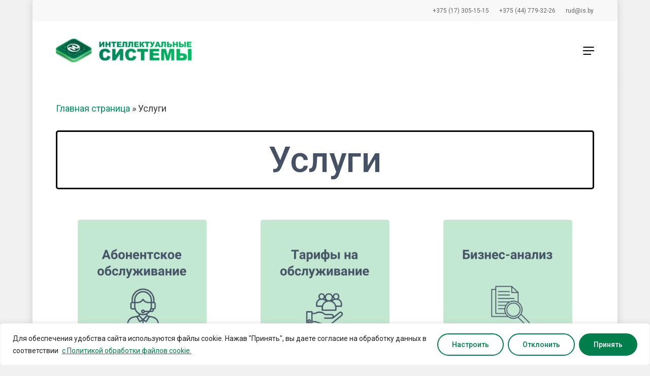

--- FILE ---
content_type: text/html; charset=UTF-8
request_url: https://isbel.by/uslugi/
body_size: 46215
content:
<!DOCTYPE html><html
lang=ru-RU class=no-js><head><style>img.lazy{min-height:1px}</style><link
href=https://isbel.by/wp-content/plugins/w3-total-cache/pub/js/lazyload.min.js as=script><meta
charset="UTF-8"><meta
name="viewport" content="width=device-width, initial-scale=1"><meta
name='robots' content='index, follow, max-image-preview:large, max-snippet:-1, max-video-preview:-1'><style>img:is([sizes="auto" i], [sizes^="auto," i]){contain-intrinsic-size:3000px 1500px}</style><title>Услуги 1С</title><meta
name="description" content="Оказанием услуг 1С в Беларуси от официального поставщика. ✅ Весь список услуг 1С на сайте. ? Гарантия качества. ☎ Обращайтесь: +375 (17) 305-15-15."><link
rel=canonical href=https://isbel.by/uslugi/ ><meta
property="og:locale" content="ru_RU"><meta
property="og:type" content="article"><meta
property="og:title" content="Услуги 1С"><meta
property="og:description" content="Оказанием услуг 1С в Беларуси от официального поставщика. ✅ Весь список услуг 1С на сайте. ? Гарантия качества. ☎ Обращайтесь: +375 (17) 305-15-15."><meta
property="og:url" content="https://isbel.by/uslugi/"><meta
property="og:site_name" content="Интеллектуальные системы"><meta
property="article:modified_time" content="2025-12-02T11:19:45+00:00"><meta
property="og:image" content="https://isbel.by/wp-content/uploads/2022/04/_лого_значок-e1651152249293.png"><meta
property="og:image:width" content="819"><meta
property="og:image:height" content="484"><meta
property="og:image:type" content="image/png"><meta
name="twitter:card" content="summary_large_image"><meta
name="twitter:label1" content="Примерное время для чтения"><meta
name="twitter:data1" content="5 минут"> <script type=application/ld+json class=yoast-schema-graph>{"@context":"https://schema.org","@graph":[{"@type":"WebPage","@id":"https://isbel.by/uslugi/","url":"https://isbel.by/uslugi/","name":"Услуги 1С","isPartOf":{"@id":"https://isbel.by/#website"},"datePublished":"2022-08-19T06:17:01+00:00","dateModified":"2025-12-02T11:19:45+00:00","description":"Оказанием услуг 1С в Беларуси от официального поставщика. ✅ Весь список услуг 1С на сайте. ? Гарантия качества. ☎ Обращайтесь: +375 (17) 305-15-15.","breadcrumb":{"@id":"https://isbel.by/uslugi/#breadcrumb"},"inLanguage":"ru-RU","potentialAction":[{"@type":"ReadAction","target":["https://isbel.by/uslugi/"]}]},{"@type":"BreadcrumbList","@id":"https://isbel.by/uslugi/#breadcrumb","itemListElement":[{"@type":"ListItem","position":1,"name":"Главная страница","item":"https://isbel.by/"},{"@type":"ListItem","position":2,"name":"Услуги"}]},{"@type":"WebSite","@id":"https://isbel.by/#website","url":"https://isbel.by/","name":"isbel.by","description":"Автоматизация бизнеса 1С","potentialAction":[{"@type":"SearchAction","target":{"@type":"EntryPoint","urlTemplate":"https://isbel.by/?s={search_term_string}"},"query-input":{"@type":"PropertyValueSpecification","valueRequired":true,"valueName":"search_term_string"}}],"inLanguage":"ru-RU"}]}</script> <link
rel=dns-prefetch href=//fonts.googleapis.com><link
rel=dns-prefetch href=//www.googletagmanager.com><link
rel=alternate type=application/rss+xml title="Интеллектуальные системы &raquo; Лента" href=https://isbel.by/feed/ ><link
rel=alternate type=application/rss+xml title="Интеллектуальные системы &raquo; Лента комментариев" href=https://isbel.by/comments/feed/ > <script>/*<![CDATA[*/window._wpemojiSettings={"baseUrl":"https:\/\/s.w.org\/images\/core\/emoji\/16.0.1\/72x72\/","ext":".png","svgUrl":"https:\/\/s.w.org\/images\/core\/emoji\/16.0.1\/svg\/","svgExt":".svg","source":{"concatemoji":"https:\/\/isbel.by\/wp-includes\/js\/wp-emoji-release.min.js?ver=6.8.3"}};
/*! This file is auto-generated */
!function(s,n){var o,i,e;function c(e){try{var t={supportTests:e,timestamp:(new Date).valueOf()};sessionStorage.setItem(o,JSON.stringify(t))}catch(e){}}function p(e,t,n){e.clearRect(0,0,e.canvas.width,e.canvas.height),e.fillText(t,0,0);var t=new Uint32Array(e.getImageData(0,0,e.canvas.width,e.canvas.height).data),a=(e.clearRect(0,0,e.canvas.width,e.canvas.height),e.fillText(n,0,0),new Uint32Array(e.getImageData(0,0,e.canvas.width,e.canvas.height).data));return t.every(function(e,t){return e===a[t]})}function u(e,t){e.clearRect(0,0,e.canvas.width,e.canvas.height),e.fillText(t,0,0);for(var n=e.getImageData(16,16,1,1),a=0;a<n.data.length;a++)if(0!==n.data[a])return!1;return!0}function f(e,t,n,a){switch(t){case"flag":return n(e,"\ud83c\udff3\ufe0f\u200d\u26a7\ufe0f","\ud83c\udff3\ufe0f\u200b\u26a7\ufe0f")?!1:!n(e,"\ud83c\udde8\ud83c\uddf6","\ud83c\udde8\u200b\ud83c\uddf6")&&!n(e,"\ud83c\udff4\udb40\udc67\udb40\udc62\udb40\udc65\udb40\udc6e\udb40\udc67\udb40\udc7f","\ud83c\udff4\u200b\udb40\udc67\u200b\udb40\udc62\u200b\udb40\udc65\u200b\udb40\udc6e\u200b\udb40\udc67\u200b\udb40\udc7f");case"emoji":return!a(e,"\ud83e\udedf")}return!1}function g(e,t,n,a){var r="undefined"!=typeof WorkerGlobalScope&&self instanceof WorkerGlobalScope?new OffscreenCanvas(300,150):s.createElement("canvas"),o=r.getContext("2d",{willReadFrequently:!0}),i=(o.textBaseline="top",o.font="600 32px Arial",{});return e.forEach(function(e){i[e]=t(o,e,n,a)}),i}function t(e){var t=s.createElement("script");t.src=e,t.defer=!0,s.head.appendChild(t)}"undefined"!=typeof Promise&&(o="wpEmojiSettingsSupports",i=["flag","emoji"],n.supports={everything:!0,everythingExceptFlag:!0},e=new Promise(function(e){s.addEventListener("DOMContentLoaded",e,{once:!0})}),new Promise(function(t){var n=function(){try{var e=JSON.parse(sessionStorage.getItem(o));if("object"==typeof e&&"number"==typeof e.timestamp&&(new Date).valueOf()<e.timestamp+604800&&"object"==typeof e.supportTests)return e.supportTests}catch(e){}return null}();if(!n){if("undefined"!=typeof Worker&&"undefined"!=typeof OffscreenCanvas&&"undefined"!=typeof URL&&URL.createObjectURL&&"undefined"!=typeof Blob)try{var e="postMessage("+g.toString()+"("+[JSON.stringify(i),f.toString(),p.toString(),u.toString()].join(",")+"));",a=new Blob([e],{type:"text/javascript"}),r=new Worker(URL.createObjectURL(a),{name:"wpTestEmojiSupports"});return void(r.onmessage=function(e){c(n=e.data),r.terminate(),t(n)})}catch(e){}c(n=g(i,f,p,u))}t(n)}).then(function(e){for(var t in e)n.supports[t]=e[t],n.supports.everything=n.supports.everything&&n.supports[t],"flag"!==t&&(n.supports.everythingExceptFlag=n.supports.everythingExceptFlag&&n.supports[t]);n.supports.everythingExceptFlag=n.supports.everythingExceptFlag&&!n.supports.flag,n.DOMReady=!1,n.readyCallback=function(){n.DOMReady=!0}}).then(function(){return e}).then(function(){var e;n.supports.everything||(n.readyCallback(),(e=n.source||{}).concatemoji?t(e.concatemoji):e.wpemoji&&e.twemoji&&(t(e.twemoji),t(e.wpemoji)))}))}((window,document),window._wpemojiSettings);/*]]>*/</script> <style id=wp-emoji-styles-inline-css>img.wp-smiley,img.emoji{display:inline !important;border:none !important;box-shadow:none !important;height:1em !important;width:1em !important;margin:0
0.07em !important;vertical-align:-0.1em !important;background:none !important;padding:0
!important}</style><link
rel=stylesheet href=https://isbel.by/wp-content/cache/minify/a5ff7.css media=all><style id=classic-theme-styles-inline-css>/*! This file is auto-generated */
.wp-block-button__link{color:#fff;background-color:#32373c;border-radius:9999px;box-shadow:none;text-decoration:none;padding:calc(.667em + 2px) calc(1.333em + 2px);font-size:1.125em}.wp-block-file__button{background:#32373c;color:#fff;text-decoration:none}</style><link
rel=stylesheet href=https://isbel.by/wp-content/cache/minify/966a7.css media=all><style id=global-styles-inline-css>/*<![CDATA[*/:root{--wp--preset--aspect-ratio--square:1;--wp--preset--aspect-ratio--4-3:4/3;--wp--preset--aspect-ratio--3-4:3/4;--wp--preset--aspect-ratio--3-2:3/2;--wp--preset--aspect-ratio--2-3:2/3;--wp--preset--aspect-ratio--16-9:16/9;--wp--preset--aspect-ratio--9-16:9/16;--wp--preset--color--black:#000;--wp--preset--color--cyan-bluish-gray:#abb8c3;--wp--preset--color--white:#fff;--wp--preset--color--pale-pink:#f78da7;--wp--preset--color--vivid-red:#cf2e2e;--wp--preset--color--luminous-vivid-orange:#ff6900;--wp--preset--color--luminous-vivid-amber:#fcb900;--wp--preset--color--light-green-cyan:#7bdcb5;--wp--preset--color--vivid-green-cyan:#00d084;--wp--preset--color--pale-cyan-blue:#8ed1fc;--wp--preset--color--vivid-cyan-blue:#0693e3;--wp--preset--color--vivid-purple:#9b51e0;--wp--preset--gradient--vivid-cyan-blue-to-vivid-purple:linear-gradient(135deg,rgba(6,147,227,1) 0%,rgb(155,81,224) 100%);--wp--preset--gradient--light-green-cyan-to-vivid-green-cyan:linear-gradient(135deg,rgb(122,220,180) 0%,rgb(0,208,130) 100%);--wp--preset--gradient--luminous-vivid-amber-to-luminous-vivid-orange:linear-gradient(135deg,rgba(252,185,0,1) 0%,rgba(255,105,0,1) 100%);--wp--preset--gradient--luminous-vivid-orange-to-vivid-red:linear-gradient(135deg,rgba(255,105,0,1) 0%,rgb(207,46,46) 100%);--wp--preset--gradient--very-light-gray-to-cyan-bluish-gray:linear-gradient(135deg,rgb(238,238,238) 0%,rgb(169,184,195) 100%);--wp--preset--gradient--cool-to-warm-spectrum:linear-gradient(135deg,rgb(74,234,220) 0%,rgb(151,120,209) 20%,rgb(207,42,186) 40%,rgb(238,44,130) 60%,rgb(251,105,98) 80%,rgb(254,248,76) 100%);--wp--preset--gradient--blush-light-purple:linear-gradient(135deg,rgb(255,206,236) 0%,rgb(152,150,240) 100%);--wp--preset--gradient--blush-bordeaux:linear-gradient(135deg,rgb(254,205,165) 0%,rgb(254,45,45) 50%,rgb(107,0,62) 100%);--wp--preset--gradient--luminous-dusk:linear-gradient(135deg,rgb(255,203,112) 0%,rgb(199,81,192) 50%,rgb(65,88,208) 100%);--wp--preset--gradient--pale-ocean:linear-gradient(135deg,rgb(255,245,203) 0%,rgb(182,227,212) 50%,rgb(51,167,181) 100%);--wp--preset--gradient--electric-grass:linear-gradient(135deg,rgb(202,248,128) 0%,rgb(113,206,126) 100%);--wp--preset--gradient--midnight:linear-gradient(135deg,rgb(2,3,129) 0%,rgb(40,116,252) 100%);--wp--preset--font-size--small:13px;--wp--preset--font-size--medium:20px;--wp--preset--font-size--large:36px;--wp--preset--font-size--x-large:42px;--wp--preset--spacing--20:0.44rem;--wp--preset--spacing--30:0.67rem;--wp--preset--spacing--40:1rem;--wp--preset--spacing--50:1.5rem;--wp--preset--spacing--60:2.25rem;--wp--preset--spacing--70:3.38rem;--wp--preset--spacing--80:5.06rem;--wp--preset--shadow--natural:6px 6px 9px rgba(0, 0, 0, 0.2);--wp--preset--shadow--deep:12px 12px 50px rgba(0, 0, 0, 0.4);--wp--preset--shadow--sharp:6px 6px 0px rgba(0, 0, 0, 0.2);--wp--preset--shadow--outlined:6px 6px 0px -3px rgba(255, 255, 255, 1), 6px 6px rgba(0, 0, 0, 1);--wp--preset--shadow--crisp:6px 6px 0px rgba(0, 0, 0, 1)}:where(.is-layout-flex){gap:0.5em}:where(.is-layout-grid){gap:0.5em}body .is-layout-flex{display:flex}.is-layout-flex{flex-wrap:wrap;align-items:center}.is-layout-flex>:is(*,div){margin:0}body .is-layout-grid{display:grid}.is-layout-grid>:is(*,div){margin:0}:where(.wp-block-columns.is-layout-flex){gap:2em}:where(.wp-block-columns.is-layout-grid){gap:2em}:where(.wp-block-post-template.is-layout-flex){gap:1.25em}:where(.wp-block-post-template.is-layout-grid){gap:1.25em}.has-black-color{color:var(--wp--preset--color--black) !important}.has-cyan-bluish-gray-color{color:var(--wp--preset--color--cyan-bluish-gray) !important}.has-white-color{color:var(--wp--preset--color--white) !important}.has-pale-pink-color{color:var(--wp--preset--color--pale-pink) !important}.has-vivid-red-color{color:var(--wp--preset--color--vivid-red) !important}.has-luminous-vivid-orange-color{color:var(--wp--preset--color--luminous-vivid-orange) !important}.has-luminous-vivid-amber-color{color:var(--wp--preset--color--luminous-vivid-amber) !important}.has-light-green-cyan-color{color:var(--wp--preset--color--light-green-cyan) !important}.has-vivid-green-cyan-color{color:var(--wp--preset--color--vivid-green-cyan) !important}.has-pale-cyan-blue-color{color:var(--wp--preset--color--pale-cyan-blue) !important}.has-vivid-cyan-blue-color{color:var(--wp--preset--color--vivid-cyan-blue) !important}.has-vivid-purple-color{color:var(--wp--preset--color--vivid-purple) !important}.has-black-background-color{background-color:var(--wp--preset--color--black) !important}.has-cyan-bluish-gray-background-color{background-color:var(--wp--preset--color--cyan-bluish-gray) !important}.has-white-background-color{background-color:var(--wp--preset--color--white) !important}.has-pale-pink-background-color{background-color:var(--wp--preset--color--pale-pink) !important}.has-vivid-red-background-color{background-color:var(--wp--preset--color--vivid-red) !important}.has-luminous-vivid-orange-background-color{background-color:var(--wp--preset--color--luminous-vivid-orange) !important}.has-luminous-vivid-amber-background-color{background-color:var(--wp--preset--color--luminous-vivid-amber) !important}.has-light-green-cyan-background-color{background-color:var(--wp--preset--color--light-green-cyan) !important}.has-vivid-green-cyan-background-color{background-color:var(--wp--preset--color--vivid-green-cyan) !important}.has-pale-cyan-blue-background-color{background-color:var(--wp--preset--color--pale-cyan-blue) !important}.has-vivid-cyan-blue-background-color{background-color:var(--wp--preset--color--vivid-cyan-blue) !important}.has-vivid-purple-background-color{background-color:var(--wp--preset--color--vivid-purple) !important}.has-black-border-color{border-color:var(--wp--preset--color--black) !important}.has-cyan-bluish-gray-border-color{border-color:var(--wp--preset--color--cyan-bluish-gray) !important}.has-white-border-color{border-color:var(--wp--preset--color--white) !important}.has-pale-pink-border-color{border-color:var(--wp--preset--color--pale-pink) !important}.has-vivid-red-border-color{border-color:var(--wp--preset--color--vivid-red) !important}.has-luminous-vivid-orange-border-color{border-color:var(--wp--preset--color--luminous-vivid-orange) !important}.has-luminous-vivid-amber-border-color{border-color:var(--wp--preset--color--luminous-vivid-amber) !important}.has-light-green-cyan-border-color{border-color:var(--wp--preset--color--light-green-cyan) !important}.has-vivid-green-cyan-border-color{border-color:var(--wp--preset--color--vivid-green-cyan) !important}.has-pale-cyan-blue-border-color{border-color:var(--wp--preset--color--pale-cyan-blue) !important}.has-vivid-cyan-blue-border-color{border-color:var(--wp--preset--color--vivid-cyan-blue) !important}.has-vivid-purple-border-color{border-color:var(--wp--preset--color--vivid-purple) !important}.has-vivid-cyan-blue-to-vivid-purple-gradient-background{background:var(--wp--preset--gradient--vivid-cyan-blue-to-vivid-purple) !important}.has-light-green-cyan-to-vivid-green-cyan-gradient-background{background:var(--wp--preset--gradient--light-green-cyan-to-vivid-green-cyan) !important}.has-luminous-vivid-amber-to-luminous-vivid-orange-gradient-background{background:var(--wp--preset--gradient--luminous-vivid-amber-to-luminous-vivid-orange) !important}.has-luminous-vivid-orange-to-vivid-red-gradient-background{background:var(--wp--preset--gradient--luminous-vivid-orange-to-vivid-red) !important}.has-very-light-gray-to-cyan-bluish-gray-gradient-background{background:var(--wp--preset--gradient--very-light-gray-to-cyan-bluish-gray) !important}.has-cool-to-warm-spectrum-gradient-background{background:var(--wp--preset--gradient--cool-to-warm-spectrum) !important}.has-blush-light-purple-gradient-background{background:var(--wp--preset--gradient--blush-light-purple) !important}.has-blush-bordeaux-gradient-background{background:var(--wp--preset--gradient--blush-bordeaux) !important}.has-luminous-dusk-gradient-background{background:var(--wp--preset--gradient--luminous-dusk) !important}.has-pale-ocean-gradient-background{background:var(--wp--preset--gradient--pale-ocean) !important}.has-electric-grass-gradient-background{background:var(--wp--preset--gradient--electric-grass) !important}.has-midnight-gradient-background{background:var(--wp--preset--gradient--midnight) !important}.has-small-font-size{font-size:var(--wp--preset--font-size--small) !important}.has-medium-font-size{font-size:var(--wp--preset--font-size--medium) !important}.has-large-font-size{font-size:var(--wp--preset--font-size--large) !important}.has-x-large-font-size{font-size:var(--wp--preset--font-size--x-large) !important}:where(.wp-block-post-template.is-layout-flex){gap:1.25em}:where(.wp-block-post-template.is-layout-grid){gap:1.25em}:where(.wp-block-columns.is-layout-flex){gap:2em}:where(.wp-block-columns.is-layout-grid){gap:2em}:root :where(.wp-block-pullquote){font-size:1.5em;line-height:1.6}/*]]>*/</style><link
rel=stylesheet href=https://isbel.by/wp-content/cache/minify/7b63d.css media=all><style id=salient-social-inline-css>.sharing-default-minimal .nectar-love.loved,
body .nectar-social[data-color-override="override"].fixed > a:before,
body .nectar-social[data-color-override="override"].fixed .nectar-social-inner a,
.sharing-default-minimal .nectar-social[data-color-override="override"] .nectar-social-inner a:hover{background-color:#008e5c}.nectar-social.hover .nectar-love.loved,
.nectar-social.hover > .nectar-love-button a:hover,
.nectar-social[data-color-override="override"].hover > div a:hover,
#single-below-header .nectar-social[data-color-override="override"].hover > div a:hover,
.nectar-social[data-color-override="override"].hover .share-btn:hover,
.sharing-default-minimal .nectar-social[data-color-override="override"] .nectar-social-inner
a{border-color:#008e5c}#single-below-header .nectar-social.hover .nectar-love.loved i,
#single-below-header .nectar-social.hover[data-color-override="override"] a:hover,
#single-below-header .nectar-social.hover[data-color-override="override"] a:hover i,
#single-below-header .nectar-social.hover .nectar-love-button a:hover i,
.nectar-love:hover i,
.hover .nectar-love:hover .total_loves,
.nectar-love.loved i,
.nectar-social.hover .nectar-love.loved .total_loves,
.nectar-social.hover .share-btn:hover,
.nectar-social[data-color-override="override"].hover .nectar-social-inner a:hover,
.nectar-social[data-color-override="override"].hover > div:hover span,
.sharing-default-minimal .nectar-social[data-color-override="override"] .nectar-social-inner a:not(:hover) i,
.sharing-default-minimal .nectar-social[data-color-override="override"] .nectar-social-inner a:not(:hover){color:#008e5c}</style><link
rel=stylesheet href=https://isbel.by/wp-content/cache/minify/59d94.css media=all><link
rel=stylesheet id=nectar_default_font_open_sans-css href='https://fonts.googleapis.com/css?family=Open+Sans%3A300%2C400%2C600%2C700&#038;subset=latin%2Clatin-ext' type=text/css media=all><link
rel=stylesheet href=https://isbel.by/wp-content/cache/minify/9fa74.css media=all><style id=skin-material-inline-css>/*<![CDATA[*/body a,label span,body [class^="icon-"].icon-default-style,.blog-recent[data-style*="classic_enhanced"] .post-meta .icon-salient-heart-2.loved,.blog-recent[data-style*="classic_enhanced"] .post-meta a:hover i,.masonry.classic_enhanced .post .post-meta .icon-salient-heart-2.loved,.masonry.classic_enhanced .post .post-meta a:hover i,.post .post-header h2 a,.post .post-header a:hover,#single-below-header a:hover,.post .post-header a:focus,#single-below-header a:focus,.comment-list .pingback .comment-body > a:hover,.pricing-column h3,[data-style="list_featured_first_row"] .meta-category a,body.material .tabbed[data-color-scheme="accent-color"][data-style="minimal"]:not(.using-icons) >ul li:not(.cta-button) a:hover,body.material .tabbed[data-color-scheme="accent-color"][data-style="minimal"]:not(.using-icons) >ul li:not(.cta-button) .active-tab,.tabbed[data-style*="material"][data-color-scheme="accent-color"] .wpb_tabs_nav li a:not(.active-tab):hover,[data-style="list_featured_first_row"] .meta-category a,.icon-3x[class^="icon-"],.icon-3x[class*=" icon-"],.icon-tiny[class^="icon-"],.nectar-fancy-box[data-style="color_box_hover"][data-color="accent-color"] .icon-default-style,.col:hover > [class^="icon-"].icon-3x.accent-color.alt-style.hovered,.col:hover > [class*=" icon-"].icon-3x.accent-color.alt-style.hovered,div[data-style="minimal"] .toggle:hover h3 a,div[data-style="minimal"] .toggle.open h3 a,#footer-outer #copyright li a i:hover,.ascend .comment-list .reply a,body.material .widget:not(.nectar_popular_posts_widget):not(.recent_posts_extra_widget) li a:hover,body.material #sidebar .widget:not(.nectar_popular_posts_widget):not(.recent_posts_extra_widget) li a:hover,body.material #footer-outer .widget:not(.nectar_popular_posts_widget):not(.recent_posts_extra_widget) li a:hover,#top nav .sf-menu .current_page_item > a .sf-sub-indicator i,#top nav .sf-menu .current_page_ancestor > a .sf-sub-indicator i,.sf-menu > .current_page_ancestor > a > .sf-sub-indicator i,.material .widget .tagcloud a,#single-below-header a:hover [class^="icon-"],#header-outer[data-format="left-header"] #top nav > ul > li:not(.megamenu) ul a:hover,#header-outer #mobile-menu ul li[class*="current"] > a,#header-outer #mobile-menu ul li a:hover,#header-outer #mobile-menu ul li a:focus,#header-outer #mobile-menu ul li a:hover .sf-sub-indicator i,#header-outer #mobile-menu ul li a:focus .sf-sub-indicator i,.wpcf7-form .wpcf7-not-valid-tip{color:#008e5c}#header-outer[data-lhe="default"] #top nav > ul > li > a:hover,#header-outer[data-lhe="default"] #top nav .sf-menu > .sfHover:not(#social-in-menu) > a,#header-outer[data-lhe="default"] #top nav .sf-menu > .current-menu-item > a,#header-outer[data-lhe="default"] #top nav .sf-menu > .current_page_ancestor > a,#header-outer[data-lhe="default"] #top nav .sf-menu > .current-menu-ancestor > a,#header-outer[data-lhe="default"] #top nav .sf-menu > .current_page_item > a,#header-outer[data-lhe="default"] #top nav > ul > .button_bordered > a:hover,#header-outer[data-lhe="default"] #top nav > .sf-menu > .button_bordered.sfHover > a,#header-outer #top nav > ul > .button_bordered > a:hover,#header-outer:not(.transparent) #social-in-menu a i:after,.sf-menu > li > a:hover > .sf-sub-indicator i,.sf-menu > li > a:active > .sf-sub-indicator i,.sf-menu > .sfHover > a > .sf-sub-indicator i,.sf-menu .megamenu > ul > li:hover > a,#top nav > ul > .megamenu > ul > li > a:hover,#top nav > ul > .megamenu > ul > .sfHover > a,#top nav > ul > .megamenu > ul > li > a:focus,#top nav ul #nectar-user-account a:hover span,#top nav ul #search-btn a:hover span,#top nav ul .slide-out-widget-area-toggle a:hover span,#header-outer[data-format="left-header"] .sf-menu .sub-menu .current-menu-item > a,body.material:not([data-header-color="custom"]) #header-outer:not([data-format="left-header"]) #top ul.cart_list a:hover,body.material #header-outer:not(.transparent) .cart-outer:hover .cart-menu-wrap .icon-salient-cart,#header-outer .widget_shopping_cart .cart_list a,#header-outer .woocommerce.widget_shopping_cart .cart_list li a.remove,#header-outer:not([data-format="left-header"]) #top nav > ul > .megamenu ul ul .current-menu-item.has-ul > a,#header-outer:not([data-format="left-header"]) #top nav > ul > .megamenu ul ul .current-menu-ancestor.has-ul > a,body #header-secondary-outer #social a:hover i,body #header-secondary-outer #social a:focus i,#footer-outer a:focus,#footer-outer a:hover,.recent-posts .post-header a:hover,.result a:hover,.post-area.standard-minimal .post .post-meta .date a,.post-area.standard-minimal .post .post-header h2 a:hover,.post-area.standard-minimal .post .more-link:hover span,.post-area.standard-minimal .post .more-link span:after,.post-area.standard-minimal .post .minimal-post-meta a:hover,.single .post .post-meta a:hover,.single .post .post-meta a:focus,.single #single-meta div a:hover i,.single #single-meta div:hover > a,.single #single-meta div:focus > a,.comment-list .comment-meta a:hover,.comment-list .comment-meta a:focus,.result .title a,.circle-border,.home .blog-recent:not([data-style="list_featured_first_row"]) .col .post-header a:hover,.home .blog-recent .col .post-header h3 a,.pricing-table[data-style="flat-alternative"] .pricing-column.accent-color h4,.pricing-table[data-style="flat-alternative"] .pricing-column.accent-color .interval,.comment-author a:hover,.comment-author a:focus,.project-attrs li i,.woocommerce .star-rating,.woocommerce form .form-row .required,.woocommerce-page form .form-row .required,.woocommerce ul.products li.product .price,.woocommerce-page ul.products li.product .price,.woocommerce-checkout-review-order-table .product-info .amount,.woocommerce-pagination a.page-numbers:hover,.woocommerce p.stars a:hover,.woocommerce .material.product .product-wrap .product-add-to-cart a:hover,.woocommerce .material.product .product-wrap .product-add-to-cart a:hover > span,.woocommerce-MyAccount-navigation ul li.is-active a:before,.woocommerce-MyAccount-navigation ul li:hover a:before,.woocommerce.ascend .price_slider_amount button.button[type="submit"],.ascend.woocommerce #sidebar div ul li a:hover,.ascend.woocommerce #sidebar div ul .current-cat > a,.woocommerce .widget_layered_nav ul li.chosen a:after,.woocommerce-page .widget_layered_nav ul li.chosen a:after,.woocommerce-account .woocommerce > #customer_login .nectar-form-controls .control.active,.woocommerce-account .woocommerce > #customer_login .nectar-form-controls .control:hover,.woocommerce #review_form #respond p.comment-notes span.required,.nectar-milestone .number.accent-color,body #portfolio-nav a:hover i,span.accent-color,.portfolio-items .nectar-love:hover i,.portfolio-items .nectar-love.loved i,body .hovered .nectar-love i,body:not(.material) #search-outer #search #close a span:hover,.carousel-wrap[data-full-width="true"] .carousel-heading a:hover i,#search-outer .ui-widget-content li:hover *,#search-outer .ui-widget-content .ui-state-focus *,.portfolio-filters-inline .container ul li .active,.svg-icon-holder[data-color="accent-color"],.team-member .accent-color:hover,.text_on_hover.product .add_to_cart_button,.blog-recent[data-style="minimal"] .col > span,.blog-recent[data-style="title_only"] .col:hover .post-header .title,.nectar-icon-list[data-icon-style="border"][data-icon-color="accent-color"] .list-icon-holder[data-icon_type="numerical"] span,.nectar-icon-list[data-icon-color="accent-color"][data-icon-style="border"] .content h4,.nectar-icon-list[data-icon-color="accent-color"] .nectar-icon-list-item .list-icon-holder[data-icon_type="numerical"],body #pagination .page-numbers.prev:hover,body #pagination .page-numbers.next:hover,body #pagination a.page-numbers:hover,body #pagination a.page-numbers:focus,.nectar-slide-in-cart .widget_shopping_cart .cart_list a,.sf-menu ul .open-submenu > a,body[data-form-submit="see-through"] input[type=submit],body[data-form-submit="see-through"] button[type=submit],.nectar_icon_wrap[data-color="accent-color"] i,.nectar_team_member_close .inner:before,body:not([data-header-format="left-header"]) #top nav > ul > .megamenu > ul > li > ul > .has-ul > a:hover,body:not([data-header-format="left-header"]) #top nav > ul > .megamenu > ul > li > ul > .has-ul > a:focus,.masonry.material .masonry-blog-item .meta-category a,body .wpb_row .span_12 .portfolio-filters-inline[data-color-scheme="accent-color-underline"].full-width-section .active,body .wpb_row .span_12 .portfolio-filters-inline[data-color-scheme="accent-color-underline"].full-width-section a:hover,.material .comment-list .reply a:hover,.material .comment-list .reply a:focus,.related-posts[data-style="material"] .meta-category a,.material .widget li:not(.has-img) a:hover .post-title,.material #sidebar .widget li:not(.has-img) a:hover .post-title,.material .container-wrap #author-bio #author-info a:hover,.material #sidebar .widget ul[data-style="featured-image-left"] li a:hover .post-title,.material #sidebar .widget .tagcloud a,.single.material .post-area .content-inner > .post-tags a,.post-area.featured_img_left .meta-category a,body.material .nectar-button.see-through.accent-color[data-color-override="false"],div[data-style="minimal_small"] .toggle.accent-color > h3 a:hover,div[data-style="minimal_small"] .toggle.accent-color.open > h3 a,.testimonial_slider[data-rating-color="accent-color"] .star-rating .filled:before,.nectar_single_testimonial[data-color="accent-color"] p .open-quote,.nectar-quick-view-box .star-rating,.minimal.product .product-wrap .normal.icon-salient-cart[class*=" icon-"],.minimal.product .product-wrap i,.minimal.product .product-wrap .normal.icon-salient-m-eye,.products li.product.minimal .product-add-to-cart .loading:after,.widget_search .search-form button[type=submit] .icon-salient-search,body.search-no-results .search-form button[type=submit] .icon-salient-search,#sidebar .widget_shopping_cart .cart_list li a.remove:hover,.col:not(.post-area):not(.span_12):not(#sidebar):hover [class^="icon-"].icon-3x.accent-color.alt-style.hovered,body .col:not(.post-area):not(.span_12):not(#sidebar):hover a [class*=" icon-"].icon-3x.accent-color.alt-style.hovered,.ascend #header-outer:not(.transparent) .cart-outer:hover .cart-menu-wrap:not(.has_products) .icon-salient-cart{color:#008e5c!important}.nectar-highlighted-text em:before,.nectar_icon_wrap[data-style="soft-bg"][data-color="accent-color"] .nectar_icon:before,.nectar_icon_wrap[data-style="shadow-bg"][data-color="accent-color"] .nectar_icon:after,.pricing-table[data-style="default"] .pricing-column.highlight.accent-color h3,.pricing-table[data-style="flat-alternative"] .pricing-column.highlight h3 .highlight-reason,.pricing-table[data-style="flat-alternative"] .pricing-column.accent-color:before,[data-style="list_featured_first_row"] .meta-category a:before,.tabbed > ul li .active-tab,.tabbed > ul li .active-tab:hover,.tabbed[data-style="vertical_modern"][data-color-scheme="accent-color"] .wpb_tabs_nav li .active-tab,.tabbed[data-style*="minimal"] > ul li a:after,.tabbed[data-style="minimal_alt"] .magic-line,.tabbed[data-style*="material"][data-color-scheme="accent-color"] ul:after,.nectar-scrolling-tabs[data-color-scheme="accent-color"] .scrolling-tab-nav .line,.wpb_row .nectar-post-grid-filters[data-active-color="accent-color"] a:after,#ajax-content-wrap [data-stored-style="vs"] .tabbed[data-color-scheme="accent-color"] .wpb_tabs_nav li a:before,.testimonial_slider[data-style="multiple_visible"][data-color*="accent-color"] .flickity-page-dots .dot.is-selected:before,.testimonial_slider[data-style="multiple_visible"][data-color*="accent-color"] blockquote.is-selected p,.nectar_video_lightbox.nectar-button[data-color="default-accent-color"],.nectar_video_lightbox.nectar-button[data-color="transparent-accent-color"]:hover,.nectar-cta[data-color="accent-color"]:not([data-style="material"]) .link_wrap,.flex-direction-nav a,.carousel-prev:hover,.carousel-next:hover,.nectar-flickity[data-controls*="arrows_overlaid"][data-control-color="accent-color"] .flickity-prev-next-button:hover:before,.nectar-flickity[data-controls="default"][data-control-color="accent-color"] .flickity-page-dots .dot:before,.nectar-flickity[data-controls="touch_total"][data-control-color="accent-color"] .visualized-total span,body [class^="icon-"].icon-3x.alt-style.accent-color,body [class*=" icon-"].icon-3x.alt-style.accent-color,[class*=" icon-"],.col:hover > [class^="icon-"].icon-3x:not(.alt-style).accent-color.hovered,.col:hover > [class*=" icon-"].icon-3x:not(.alt-style).accent-color.hovered,.col:not(.post-area):not(.span_12):not(#sidebar):hover [class^="icon-"].icon-3x:not(.alt-style).accent-color.hovered,.col:not(.post-area):not(.span_12):not(#sidebar):hover a [class*=" icon-"].icon-3x:not(.alt-style).accent-color.hovered,.toggle.open h3 a,div[data-style="minimal"] .toggle.open h3 i:after,div[data-style="minimal"] .toggle:hover h3 i:after,div[data-style="minimal"] .toggle.open h3 i:before,div[data-style="minimal"] .toggle:hover h3 i:before,div[data-style="minimal_small"] .toggle.accent-color > h3:after,.main-content .widget_calendar caption,#footer-outer .widget_calendar caption,.post .more-link span:hover,.post.format-quote .post-content .quote-inner,.post.format-link .post-content .link-inner,.nectar-post-grid-wrap[data-load-more-color="accent-color"] .load-more:hover,.format-status .post-content .status-inner,.nectar-post-grid-item.nectar-new-item .inner:before,input[type=submit]:hover,input[type="button"]:hover,body[data-form-submit="regular"] input[type=submit],body[data-form-submit="regular"] button[type=submit],body[data-form-submit="regular"] .container-wrap .span_12.light input[type=submit]:hover,body[data-form-submit="regular"] .container-wrap .span_12.light button[type=submit]:hover,.woocommerce div.product .woocommerce-tabs ul.tabs li.active,.woocommerce #content div.product .woocommerce-tabs ul.tabs li.active,.woocommerce-page div.product .woocommerce-tabs ul.tabs li.active,.woocommerce-page #content div.product .woocommerce-tabs ul.tabs li.active,#slide-out-widget-area,#slide-out-widget-area-bg.fullscreen,#slide-out-widget-area-bg.fullscreen-split,#slide-out-widget-area-bg.fullscreen-alt .bg-inner,body.material #slide-out-widget-area-bg.slide-out-from-right,.widget .material .widget .tagcloud a:before,.nectar-hor-list-item[data-hover-effect="full_border"][data-color="accent-color"] .nectar-list-item-btn:hover{background-color:#008e5c}.orbit-wrapper .slider-nav .right,.orbit-wrapper .slider-nav .left,.progress li span,.nectar-progress-bar span,#footer-outer #footer-widgets .col .tagcloud a:hover,#sidebar .widget .tagcloud a:hover,#fp-nav.tooltip ul li .fp-tooltip .tooltip-inner,#pagination .next a:hover,#pagination .prev a:hover,.comment-list .reply a:hover,.comment-list .reply a:focus,.icon-normal,.bar_graph li span,.nectar-button[data-color-override="false"].regular-button,.nectar-button.tilt.accent-color,body .swiper-slide .button.transparent_2 .primary-color:hover,#footer-outer #footer-widgets .col input[type="submit"],body .products-carousel .carousel-next:hover,body .products-carousel .carousel-prev:hover,.blog-recent .more-link span:hover,.post-tags a:hover,#to-top:hover,#to-top.dark:hover,body[data-button-style*="rounded"] #to-top:after,#pagination a.page-numbers:hover,#pagination span.page-numbers.current,.portfolio-items .col[data-default-color="true"] .work-item:not(.style-3) .work-info-bg,.portfolio-items .col[data-default-color="true"] .bottom-meta,.portfolio-items .col.nectar-new-item .inner-wrap:before,.portfolio-filters-inline[data-color-scheme="accent-color-underline"] a:after,.portfolio-filters a,.portfolio-filters #sort-portfolio,.project-attrs li span,.portfolio-filters,.portfolio-filters-inline[data-color-scheme="accent-color"],.bottom_controls #portfolio-nav .controls li a i:after,.bottom_controls #portfolio-nav ul:first-child li#all-items a:hover i,.single-portfolio .facebook-share a:hover,.single-portfolio .twitter-share a:hover,.single-portfolio .pinterest-share a:hover,.single-post .facebook-share a:hover,.single-post .twitter-share a:hover,.single-post .pinterest-share a:hover,.mejs-controls .mejs-time-rail .mejs-time-current,.mejs-controls .mejs-volume-button .mejs-volume-slider .mejs-volume-current,.mejs-controls .mejs-horizontal-volume-slider .mejs-horizontal-volume-current,#sidebar .widget:hover [class^="icon-"].icon-3x,.post.quote .content-inner .quote-inner .whole-link,.masonry.classic_enhanced .post.quote.wide_tall .post-content a:hover .quote-inner,.masonry.classic_enhanced .post.link.wide_tall .post-content a:hover .link-inner,.iosSlider .prev_slide:hover,.iosSlider .next_slide:hover,#header-outer .widget_shopping_cart a.button,#header-outer a.cart-contents .cart-wrap span,#header-outer #mobile-cart-link .cart-wrap span,#top nav ul .slide-out-widget-area-toggle a:hover .lines,#top nav ul .slide-out-widget-area-toggle a:hover .lines:after,#top nav ul .slide-out-widget-area-toggle a:hover .lines:before,#top nav ul .slide-out-widget-area-toggle a:hover .lines-button:after,#header-outer #top nav > ul > li:not(.megamenu) ul a:hover,#header-outer #top nav > ul > li:not(.megamenu) .sfHover > a,#header-outer:not([data-format="left-header"]) #top nav > ul > li:not(.megamenu) .sfHover > a,#header-outer .widget_shopping_cart a.button,body[data-header-format="left-header"] #header-outer[data-lhe="animated_underline"] #top nav ul li:not([class*="button_"]) > a span:after,#header-outer:not([data-format="left-header"]) #top nav > ul > li:not(.megamenu) ul a:hover,#header-outer:not([data-format="left-header"]) #top nav > ul > li:not(.megamenu) ul .current-menu-item > a,#header-outer:not([data-format="left-header"]) #top nav > ul > li:not(.megamenu) ul .current-menu-ancestor > a,#top nav > ul > .megamenu > ul ul li a:hover,#top nav > ul > .megamenu > ul ul li a:focus,#top nav > ul > .megamenu > ul ul .sfHover > a,body:not([data-header-format="left-header"]) #top nav > ul > .megamenu > ul ul .current-menu-item > a,#buddypress a.button:focus,.text_on_hover.product a.added_to_cart,.swiper-slide .button.solid_color a,.swiper-slide .button.solid_color_2 a,.select2-container .select2-choice:hover,.select2-dropdown-open .select2-choice,#top nav > ul > .button_solid_color > a:before,#header-outer.transparent #top nav > ul > .button_solid_color > a:before,.twentytwenty-handle,.twentytwenty-horizontal .twentytwenty-handle:before,.twentytwenty-horizontal .twentytwenty-handle:after,.twentytwenty-vertical .twentytwenty-handle:before,.twentytwenty-vertical .twentytwenty-handle:after,.masonry.classic_enhanced .posts-container article .meta-category a:hover,.blog-recent[data-style*="classic_enhanced"] .meta-category a:hover,.masonry.classic_enhanced .posts-container article .video-play-button,.masonry.material .masonry-blog-item .meta-category a:before,.material.masonry .masonry-blog-item .video-play-button,.masonry.material .quote-inner:before,.masonry.material .link-inner:before,.nectar-recent-posts-slider .container .strong span:before,#page-header-bg[data-post-hs="default_minimal"] .inner-wrap > a:hover,#page-header-bg[data-post-hs="default_minimal"] .inner-wrap > a:focus,.single .heading-title[data-header-style="default_minimal"] .meta-category a:hover,.single .heading-title[data-header-style="default_minimal"] .meta-category a:focus,.nectar-fancy-box:after,.divider-small-border[data-color="accent-color"],.divider-border[data-color="accent-color"],.nectar-animated-title[data-color="accent-color"] .nectar-animated-title-inner:after,#fp-nav:not(.light-controls).tooltip_alt ul li a span:after,#fp-nav.tooltip_alt ul li a span:after,.nectar-video-box[data-color="default-accent-color"] .nectar_video_lightbox,body .nectar-video-box[data-color="default-accent-color"][data-hover="zoom_button"] .nectar_video_lightbox:after,.span_12.dark .owl-theme .owl-dots .owl-dot.active span,.span_12.dark .owl-theme .owl-dots .owl-dot:hover span,.nectar_image_with_hotspots[data-stlye="color_pulse"][data-color="accent-color"] .nectar_hotspot,.nectar_image_with_hotspots .nectar_hotspot_wrap .nttip .tipclose span:before,.nectar_image_with_hotspots .nectar_hotspot_wrap .nttip .tipclose span:after,#header-secondary-outer ul > li:not(.megamenu) .sfHover > a,#header-secondary-outer ul > li:not(.megamenu) ul a:hover,#header-secondary-outer ul > li:not(.megamenu) ul a:focus,.nectar-recent-posts-single_featured .strong a,.post-area.standard-minimal .post .more-link span:before,.nectar-slide-in-cart .widget_shopping_cart a.button,.related-posts[data-style="material"] .meta-category a:before,.post-area.featured_img_left .meta-category a:before,.nectar_icon_wrap[data-style="border-animation"][data-color="accent-color"]:not([data-draw="true"]) .nectar_icon:hover,body.material #page-header-bg.fullscreen-header .inner-wrap >a,.nectar-google-map[data-nectar-marker-color="accent-color"] .animated-dot .middle-dot,.nectar-leaflet-map[data-nectar-marker-color="accent-color"] .animated-dot .middle-dot,.nectar-google-map[data-nectar-marker-color="accent-color"] .animated-dot div[class*="signal"],.nectar-leaflet-map[data-nectar-marker-color="accent-color"] .animated-dot div[class*="signal"],.nectar_video_lightbox.play_button_with_text[data-color="default-accent-color"]:not([data-style="small"]) .play > .inner-wrap:before,.nectar-hor-list-item[data-color="accent-color"]:before,.material #sidebar .widget .tagcloud a:before,.single .post-area .content-inner > .post-tags a:before,.auto_meta_overlaid_spaced .post.quote .n-post-bg:after,.auto_meta_overlaid_spaced .post.link .n-post-bg:after,.post-area.featured_img_left .posts-container .article-content-wrap .video-play-button,.post-area.featured_img_left .post .quote-inner:before,.post-area.featured_img_left .link-inner:before,.nectar-recent-posts-single_featured.multiple_featured .controls li:after,.nectar-recent-posts-single_featured.multiple_featured .controls .active:before,.nectar-fancy-box[data-color="accent-color"]:not([data-style="default"]) .box-bg:after,body.material[data-button-style^="rounded"] .nectar-button.see-through.accent-color[data-color-override="false"] i,body.material .nectar-video-box[data-color="default-accent-color"] .nectar_video_lightbox:before,.nectar_team_member_overlay .team_member_details .bio-inner .mobile-close:before,.nectar_team_member_overlay .team_member_details .bio-inner .mobile-close:after,.fancybox-navigation button:hover:before,ul.products li.minimal.product span.onsale,.span_12.dark .nectar-woo-flickity[data-controls="arrows-and-text"] .nectar-woo-carousel-top a:after,.woocommerce-page button.single_add_to_cart_button,.woocommerce div.product .woocommerce-tabs .full-width-content ul.tabs li a:after,.woocommerce-cart .wc-proceed-to-checkout a.checkout-button,.woocommerce #order_review #payment #place_order,.woocommerce .span_4 input[type="submit"].checkout-button,.woocommerce .material.product .add_to_cart_button,body nav.woocommerce-pagination span.page-numbers.current,.woocommerce span.onsale .nectar-quick-view-box .onsale,.nectar-quick-view-box .onsale,.woocommerce-page .nectar-quick-view-box .onsale,.nectar-quick-view-box .cart .quantity input.plus:hover,.nectar-quick-view-box .cart .quantity input.minus:hover,.woocommerce .cart .quantity input.plus:hover,.woocommerce .cart .quantity input.minus:hover,body .nectar-quick-view-box .single_add_to_cart_button,.woocommerce .classic .add_to_cart_button,.woocommerce .classic .product-add-to-cart a.button,button[type=submit]:hover,button[type=submit]:focus,body[data-form-submit="see-through"] input[type=submit]:hover,body[data-form-submit="see-through"] button[type=submit]:hover,body[data-form-submit="see-through"] .container-wrap .span_12.light input[type=submit]:hover,body[data-form-submit="see-through"] .container-wrap .span_12.light button[type=submit]:hover,body[data-form-submit="see-through"] .woocommerce #order_review #payment #place_order:hover,.text_on_hover.product .nectar_quick_view,body.original .bypostauthor .comment-body:before,.widget_layered_nav ul.yith-wcan-label li a:hover,.widget_layered_nav ul.yith-wcan-label .chosen a,.nectar-next-section-wrap.bounce a:before,body .nectar-button.see-through-2[data-hover-color-override="false"]:hover{background-color:#008e5c!important}.tabbed > ul li .active-tab,.material input[type=text]:focus,.material textarea:focus,.material input[type=email]:focus,.material input[type=search]:focus,.material input[type=password]:focus,.material input[type=tel]:focus,.material input[type=url]:focus,.material input[type=date]:focus,.row .col .wp-caption .wp-caption-text,.material.woocommerce-page input#coupon_code:focus,.material #search-outer #search input[type="text"],#header-outer[data-lhe="animated_underline"] #top nav > ul > li > a:after,div[data-style="minimal"] .toggle.default.open i,div[data-style="minimal"] .toggle.default:hover i,div[data-style="minimal"] .toggle.accent-color.open i,div[data-style="minimal"] .toggle.accent-color:hover i,body[data-form-style="minimal"] input[type=text]:focus,body[data-form-style="minimal"].woocommerce-cart table.cart .actions .coupon .input-text:focus,body[data-form-style="minimal"] textarea:focus,body[data-form-style="minimal"] input[type=email]:focus,body[data-form-style="minimal"] input[type=search]:focus,body[data-form-style="minimal"] input[type=password]:focus,body[data-form-style="minimal"] input[type=tel]:focus,body[data-form-style="minimal"] input[type=url]:focus,body[data-form-style="minimal"] input[type=date]:focus,.single #single-meta div a:hover,.single #single-meta div a:focus,.single .fullscreen-blog-header #single-below-header > span a:hover,.blog-title #single-meta .nectar-social.hover > div a:hover,.nectar-hor-list-item[data-hover-effect="full_border"][data-color="accent-color"]:hover{border-color:#008e5c}body[data-form-style="minimal"] label:after,body .recent_projects_widget a:hover img,.recent_projects_widget a:hover img,#sidebar #flickr a:hover img,body .nectar-button.see-through-2[data-hover-color-override="false"]:hover,#footer-outer #flickr a:hover img,#featured article .post-title a:hover,body #featured article .post-title a:hover,div.wpcf7-validation-errors,.select2-container .select2-choice:hover,.select2-dropdown-open .select2-choice,body:not(.original) .bypostauthor img.avatar,.material blockquote::before,blockquote.wp-block-quote:before,#header-outer:not(.transparent) #top nav > ul > .button_bordered > a:hover:before,.single #project-meta ul li:not(.meta-share-count):hover a,.nectar_image_with_hotspots .nectar_hotspot_wrap .nttip .tipclose,body[data-button-style="rounded"] #pagination > a:hover,body[data-form-submit="see-through"] input[type=submit],body[data-form-submit="see-through"] button[type=submit],.nectar_icon_wrap[data-style="border-basic"][data-color="accent-color"] .nectar_icon,.nectar_icon_wrap[data-style="border-animation"][data-color="accent-color"]:not([data-draw="true"]) .nectar_icon,.nectar_icon_wrap[data-style="border-animation"][data-color="accent-color"][data-draw="true"]:hover .nectar_icon,.span_12.dark .nectar_video_lightbox.play_button_with_text[data-color="default-accent-color"] .play:before,.span_12.dark .nectar_video_lightbox.play_button_with_text[data-color="default-accent-color"] .play:after,#header-secondary-outer[data-lhe="animated_underline"] nav > .sf-menu >li >a:after,body.material .nectar-button.see-through.accent-color[data-color-override="false"],.woocommerce-page.material .widget_price_filter .ui-slider .ui-slider-handle,body[data-form-submit="see-through"] button[type=submit]:not(.search-widget-btn),.woocommerce-account[data-form-submit="see-through"] .woocommerce-form-login button.button,.woocommerce-account[data-form-submit="see-through"] .woocommerce-form-register button.button,body[data-form-submit="see-through"] .woocommerce #order_review #payment #place_order,.single-product .product[data-gallery-style="left_thumb_sticky"] .product-thumbs .flickity-slider .thumb.is-nav-selected img,.single-product:not(.mobile) .product[data-gallery-style="left_thumb_sticky"] .product-thumbs .thumb a.active img,.gallery a:hover
img{border-color:#008e5c!important}.nectar_icon_wrap .svg-icon-holder[data-color="accent-color"] svg
path{stroke:#008e5c!important}body.material[data-button-style^="rounded"] .nectar-button.see-through.accent-color[data-color-override="false"] i:after{box-shadow:#008e5c 0 8px 15px;opacity:0.24}.nectar-fancy-box[data-style="color_box_hover"][data-color="accent-color"]:before{box-shadow:0 30px 90px #008e5c}.nectar-fancy-box[data-style="hover_desc"][data-color="accent-color"]:before{background:linear-gradient(to bottom,rgba(0,0,0,0),#008e5c 100%)}#footer-outer[data-link-hover="underline"][data-custom-color="false"] #footer-widgets ul:not([class*="nectar_blog_posts"]) a:not(.tag-cloud-link):not(.nectar-button),#footer-outer[data-link-hover="underline"] #footer-widgets .textwidget a:not(.nectar-button){background-image:linear-gradient(to right,#008e5c 0,#008e5c 100%)}.woocommerce.material .widget_price_filter .ui-slider .ui-slider-handle:before,.material.woocommerce-page .widget_price_filter .ui-slider .ui-slider-handle:before{box-shadow:0 0 0 10px #008e5c inset}.woocommerce.material .widget_price_filter .ui-slider .ui-slider-handle.ui-state-active:before,.material.woocommerce-page .widget_price_filter .ui-slider .ui-slider-handle.ui-state-active:before{box-shadow:0 0 0 2px #008e5c inset}.nectar_icon_wrap[data-style="shadow-bg"][data-color="accent-color"] .nectar_icon:before{box-shadow:0 15px 28px #008e5c;opacity:0.3}.tabbed[data-style="minimal_flexible"][data-color-scheme="accent-color"] .wpb_tabs_nav > li a:before{box-shadow:0 8px 22px #008e5c}.woocommerce #sidebar .widget_layered_nav ul.yith-wcan-color li.chosen
a{box-shadow:0 0 0 2px #008e5c,inset 0 0 0 3px #fff}.woocommerce #sidebar .widget_layered_nav ul.yith-wcan-color li a:hover{box-shadow:0 0 0 2px #008e5c,0px 8px 20px rgba(0,0,0,0.2),inset 0 0 0 3px #fff}.nectar-leaflet-map[data-nectar-marker-color="accent-color"] .nectar-leaflet-pin{border:10px
solid #008e5c}.woocommerce-account .woocommerce > #customer_login .nectar-form-controls
.control{background-image:linear-gradient(to right,#008e5c 0,#008e5c 100%)}#search-results .result .title
a{background-image:linear-gradient(to right,#008e5c 0,#008e5c 100%)}.tabbed[data-style*="material"][data-color-scheme="accent-color"] ul li .active-tab:after{box-shadow:0 18px 50px #008e5c}.container-wrap .bottom_controls #portfolio-nav ul:first-child li#all-items a:hover
i{box-shadow:-.6em 0 #008e5c,-.6em .6em #008e5c,.6em 0 #008e5c,.6em -.6em #008e5c,0 -.6em #008e5c,-.6em -.6em #008e5c,0 .6em #008e5c,.6em .6em #008e5c}@media only screen and (max-width:768px){.woocommerce-page table.cart
a.remove{background-color:#008e5c!important}}#fp-nav:not(.light-controls).tooltip_alt ul li a.active span,#fp-nav.tooltip_alt ul li a.active
span{box-shadow:inset 0 0 0 2px #008e5c;-webkit-box-shadow:inset 0 0 0 2px #008e5c}.default-loading-icon:before{border-top-color:#008e5c!important}#header-outer a.cart-contents span:before,#fp-nav.tooltip ul li .fp-tooltip .tooltip-inner:after{border-color:transparent #008e5c!important}body .col:not(.post-area):not(.span_12):not(#sidebar):hover .hovered .circle-border,body #sidebar .widget:hover .circle-border,body .testimonial_slider[data-style="multiple_visible"][data-color*="accent-color"] blockquote .bottom-arrow:after,body .dark .testimonial_slider[data-style="multiple_visible"][data-color*="accent-color"] blockquote .bottom-arrow:after,.portfolio-items[data-ps="6"] .bg-overlay,.portfolio-items[data-ps="6"].no-masonry .bg-overlay,.nectar_team_member_close .inner,.nectar_team_member_overlay .team_member_details .bio-inner .mobile-close{border-color:#008e5c}.widget .nectar_widget[class*="nectar_blog_posts_"] .arrow-circle svg circle,.nectar-woo-flickity[data-controls="arrows-and-text"] .flickity-prev-next-button svg
circle.time{stroke:#008e5c}.im-icon-wrap[data-color="accent-color"] path{fill:#008e5c}@media only screen and (min-width :1px) and (max-width :1000px){body #featured article .post-title>a{background-color:#008e5c}body #featured article .post-title>a{border-color:#008e5c}}#header-outer .widget_shopping_cart .cart_list li a.remove,.original #header-outer .woocommerce.widget_shopping_cart .cart_list li a.remove,.stock.out-of-stock,#header-outer #top nav > ul > .button_bordered_2 > a:hover,#header-outer[data-lhe="default"] #top nav > ul > .button_bordered_2 > a:hover,#header-outer[data-lhe="default"] #top nav .sf-menu .button_bordered_2.current-menu-item>a{color:#cce8de!important}#top nav > ul > .button_solid_color_2 > a:before,#header-outer.transparent #top nav > ul > .button_solid_color_2 > a:before,body[data-slide-out-widget-area-style="slide-out-from-right"]:not([data-header-color="custom"]).material .slide_out_area_close:before,#header-outer .widget_shopping_cart a.button,.woocommerce ul.products li.product .onsale,.woocommerce-page ul.products li.product .onsale,.woocommerce span.onsale,.woocommerce-page
span.onsale{background-color:#cce8de}#header-outer .woocommerce.widget_shopping_cart .cart_list li a.remove,#header-outer .woocommerce.widget_shopping_cart .cart_list li a.remove,#header-outer:not(.transparent) #top nav>ul>.button_bordered_2>a:hover:before{border-color:#cce8de}.pricing-table[data-style="flat-alternative"] .pricing-column.highlight.extra-color-1 h3,.pricing-table[data-style="flat-alternative"] .pricing-column.extra-color-1 h4,.pricing-table[data-style="flat-alternative"] .pricing-column.extra-color-1 .interval,body.material .tabbed[data-color-scheme="extra-color-1"][data-style="minimal"]:not(.using-icons) >ul li:not(.cta-button) a:hover,body.material .tabbed[data-color-scheme="extra-color-1"][data-style="minimal"]:not(.using-icons) >ul li:not(.cta-button) .active-tab,.tabbed[data-style*="material"][data-color-scheme="extra-color-1"] ul li a:not(.active-tab):hover,.testimonial_slider[data-rating-color="extra-color-1"] .star-rating .filled:before,.icon-3x[class^="icon-"].extra-color-1:not(.alt-style),.icon-tiny[class^="icon-"].extra-color-1,.icon-3x[class*=" icon-"].extra-color-1:not(.alt-style),body .icon-3x[class*=" icon-"].extra-color-1:not(.alt-style) .circle-border,.col:hover > [class^="icon-"].icon-3x.extra-color-1.alt-style.hovered,.col:hover > [class*=" icon-"].icon-3x.extra-color-1.alt-style.hovered,.col:not(.post-area):not(.span_12):not(#sidebar):hover [class^="icon-"].icon-3x.extra-color-1.alt-style.hovered,body .col:not(.post-area):not(.span_12):not(#sidebar):hover a [class*=" icon-"].icon-3x.extra-color-1.alt-style.hovered,div[data-style="minimal"] .toggle.extra-color-1:hover h3 a,div[data-style="minimal"] .toggle.extra-color-1.open h3 a,div[data-style="minimal_small"] .toggle.extra-color-1 > h3 a:hover,div[data-style="minimal_small"] .toggle.extra-color-1.open > h3
a{color:#cce8de}.nectar-milestone .number.extra-color-1,span.extra-color-1,.team-member .social.extra-color-1 li a,body [class^="icon-"].icon-default-style.extra-color-1,body [class^="icon-"].icon-default-style[data-color="extra-color-1"],.team-member .extra-color-1:hover,.svg-icon-holder[data-color="extra-color-1"],.nectar-icon-list[data-icon-style="border"][data-icon-color="extra-color-1"] .list-icon-holder[data-icon_type="numerical"] span,.nectar-icon-list[data-icon-color="extra-color-1"][data-icon-style="border"] .content h4,.nectar_icon_wrap[data-color="extra-color-1"] i,body .wpb_row .span_12 .portfolio-filters-inline[data-color-scheme="extra-color-1-underline"].full-width-section .active,body .wpb_row .span_12 .portfolio-filters-inline[data-color-scheme="extra-color-1-underline"].full-width-section a:hover,body.material .nectar-button.see-through.extra-color-1[data-color-override="false"],.nectar_single_testimonial[data-color="extra-color-1"] p .open-quote,.nectar-icon-list[data-icon-color="extra-color-1"] .nectar-icon-list-item .list-icon-holder[data-icon_type="numerical"],.no-highlight.extra-color-1
h3{color:#cce8de!important}.pricing-table[data-style="flat-alternative"] .pricing-column.extra-color-1:before,.pricing-table[data-style="flat-alternative"] .pricing-column.highlight.extra-color-1 h3 .highlight-reason,.tabbed[data-color-scheme="extra-color-1"][data-style="default"] li:not(.cta-button) .active-tab,.tabbed[data-style="vertical_modern"][data-color-scheme="extra-color-1"] .wpb_tabs_nav li .active-tab,body .tabbed[data-color-scheme="extra-color-1"][data-style="minimal"] > ul li:not(.cta-button) a:after,.tabbed[data-color-scheme="extra-color-1"][data-style="minimal_alt"] .magic-line,.tabbed[data-style*="material"][data-color-scheme="extra-color-1"] ul:after,.tabbed[data-style*="material"][data-color-scheme="extra-color-1"] ul li .active-tab,.nectar-scrolling-tabs[data-color-scheme="extra-color-1"] .scrolling-tab-nav .line,.wpb_row .nectar-post-grid-filters[data-active-color="extra-color-1"] a:after,#ajax-content-wrap [data-stored-style="vs"] .tabbed[data-color-scheme="extra-color-1"] .wpb_tabs_nav li a:before,.testimonial_slider[data-style="multiple_visible"][data-color*="extra-color-1"] .flickity-page-dots .dot.is-selected:before,.testimonial_slider[data-style="multiple_visible"][data-color*="extra-color-1"] blockquote.is-selected p,.nectar-button.nectar_video_lightbox[data-color="default-extra-color-1"],.nectar_video_lightbox.nectar-button[data-color="transparent-extra-color-1"]:hover,body [class^="icon-"].icon-3x.alt-style.extra-color-1,body [class*=" icon-"].icon-3x.alt-style.extra-color-1,.col:hover > [class^="icon-"].icon-3x.extra-color-1:not(.alt-style),.col:hover > [class*=" icon-"].icon-3x.extra-color-1:not(.alt-style).hovered,.nectar_icon_wrap[data-style="shadow-bg"][data-color="extra-color-1"] .nectar_icon:after,.nectar-cta[data-color="extra-color-1"]:not([data-style="material"]) .link_wrap,body .col:not(.post-area):not(.span_12):not(#sidebar):hover [class^="icon-"].icon-3x.extra-color-1:not(.alt-style).hovered,body .col:not(.post-area):not(#sidebar):not(.span_12):hover a [class*=" icon-"].icon-3x.extra-color-1:not(.alt-style).hovered,.nectar-flickity[data-controls*="arrows_overlaid"][data-control-color="extra-color-1"] .flickity-prev-next-button:hover:before,.nectar-flickity[data-controls="default"][data-control-color="extra-color-1"] .flickity-page-dots .dot:before,.nectar-flickity[data-controls="touch_total"][data-control-color="extra-color-1"] .visualized-total span,.nectar-post-grid-wrap[data-load-more-color="extra-color-1"] .load-more:hover,[class*=" icon-"].extra-color-1.icon-normal,div[data-style="minimal"] .toggle.extra-color-1.open i:after,div[data-style="minimal"] .toggle.extra-color-1:hover i:after,div[data-style="minimal"] .toggle.open.extra-color-1 i:before,div[data-style="minimal"] .toggle.extra-color-1:hover i:before,div[data-style="minimal_small"] .toggle.extra-color-1 > h3:after,.toggle.open.extra-color-1 h3 a,.nectar-hor-list-item[data-hover-effect="full_border"][data-color="extra-color-1"] .nectar-list-item-btn:hover{background-color:#cce8de}.nectar-button.regular-button.extra-color-1,.nectar-button.tilt.extra-color-1,body .swiper-slide .button.transparent_2 .extra-color-1:hover,#sidebar .widget:hover [class^="icon-"].icon-3x.extra-color-1:not(.alt-style),.portfolio-filters-inline[data-color-scheme="extra-color-1"],.portfolio-filters[data-color-scheme="extra-color-1"] #sort-portfolio,.portfolio-filters[data-color-scheme="extra-color-1"] a,.nectar-fancy-box[data-color="extra-color-1"]:after,.divider-small-border[data-color="extra-color-1"],.divider-border[data-color="extra-color-1"],.nectar-animated-title[data-color="extra-color-1"] .nectar-animated-title-inner:after,.nectar-video-box[data-color="extra-color-1"] .nectar_video_lightbox,body .nectar-video-box[data-color="extra-color-1"][data-hover="zoom_button"] .nectar_video_lightbox:after,.nectar_image_with_hotspots[data-stlye="color_pulse"][data-color="extra-color-1"] .nectar_hotspot,.portfolio-filters-inline[data-color-scheme="extra-color-1-underline"] a:after,.nectar_icon_wrap[data-style="border-animation"][data-color="extra-color-1"]:not([data-draw="true"]) .nectar_icon:hover,.nectar-google-map[data-nectar-marker-color="extra-color-1"] .animated-dot .middle-dot,.nectar-leaflet-map[data-nectar-marker-color="extra-color-1"] .animated-dot .middle-dot,.nectar-google-map[data-nectar-marker-color="extra-color-1"] .animated-dot div[class*="signal"],.nectar-leaflet-map[data-nectar-marker-color="extra-color-1"] .animated-dot div[class*="signal"],.nectar_video_lightbox.play_button_with_text[data-color="extra-color-1"]:not([data-style="small"]) .play > .inner-wrap:before,.nectar-hor-list-item[data-color="extra-color-1"]:before,.nectar-fancy-box[data-color="extra-color-1"]:not([data-style="default"]) .box-bg:after,body.material[data-button-style^="rounded"] .nectar-button.see-through.extra-color-1[data-color-override="false"] i,.nectar-recent-posts-single_featured.multiple_featured .controls[data-color="extra-color-1"] li:after,body.material .nectar-video-box[data-color="extra-color-1"] .nectar_video_lightbox:before,.nectar_icon_wrap[data-style="soft-bg"][data-color="extra-color-1"] .nectar_icon:before,.extra-color-1.icon-normal,.bar_graph li .extra-color-1,.nectar-progress-bar .extra-color-1,.swiper-slide .button.solid_color .extra-color-1,.swiper-slide .button.solid_color_2 .extra-color-1,.pricing-column.highlight.extra-color-1
h3{background-color:#cce8de!important}.nectar-leaflet-map[data-nectar-marker-color="extra-color-1"] .nectar-leaflet-pin{border:10px
solid #cce8de}.nectar_icon_wrap .svg-icon-holder[data-color="extra-color-1"] svg
path{stroke:#cce8de!important}body.material[data-button-style^="rounded"] .nectar-button.see-through.extra-color-1[data-color-override="false"] i:after{box-shadow:#cce8de 0 8px 15px;opacity:0.24}.nectar_icon_wrap[data-style="shadow-bg"][data-color="extra-color-1"] .nectar_icon:before{box-shadow:0 15px 28px #cce8de;opacity:0.3}.tabbed[data-style="minimal_flexible"][data-color-scheme="extra-color-1"] .wpb_tabs_nav > li a:before{box-shadow:0 8px 22px #cce8de}.tabbed[data-style*="material"][data-color-scheme="extra-color-1"] ul li .active-tab:after{box-shadow:0 18px 50px #cce8de}.nectar-fancy-box[data-style="color_box_hover"][data-color="extra-color-1"]:before{box-shadow:0 30px 90px #cce8de}.nectar-fancy-box[data-style="hover_desc"][data-color="extra-color-1"]:before{background:linear-gradient(to bottom,rgba(0,0,0,0),#cce8de 100%)}body .col:not(.post-area):not(.span_12):not(#sidebar):hover .extra-color-1.hovered .circle-border,body #sidebar .widget:hover .extra-color-1 .circle-border,body .testimonial_slider[data-style="multiple_visible"][data-color*="extra-color-1"] blockquote .bottom-arrow:after,body .dark .testimonial_slider[data-style="multiple_visible"][data-color*="extra-color-1"] blockquote .bottom-arrow:after,div[data-style="minimal"] .toggle.open.extra-color-1 i,div[data-style="minimal"] .toggle.extra-color-1:hover i,.nectar_icon_wrap[data-style="border-basic"][data-color="extra-color-1"] .nectar_icon,.nectar_icon_wrap[data-style="border-animation"][data-color="extra-color-1"]:not([data-draw="true"]) .nectar_icon,.nectar_icon_wrap[data-style="border-animation"][data-color="extra-color-1"][data-draw="true"]:hover .nectar_icon,.span_12.dark .nectar_video_lightbox.play_button_with_text[data-color="extra-color-1"] .play:before,.span_12.dark .nectar_video_lightbox.play_button_with_text[data-color="extra-color-1"] .play:after,.tabbed[data-color-scheme="extra-color-1"][data-style="default"] li:not(.cta-button) .active-tab,.nectar-hor-list-item[data-hover-effect="full_border"][data-color="extra-color-1"]:hover{border-color:#cce8de}body.material .nectar-button.see-through.extra-color-1[data-color-override="false"]{border-color:#cce8de!important}.im-icon-wrap[data-color="extra-color-1"] path{fill:#cce8de}.pricing-table[data-style="flat-alternative"] .pricing-column.highlight.extra-color-2 h3,.pricing-table[data-style="flat-alternative"] .pricing-column.extra-color-2 h4,.pricing-table[data-style="flat-alternative"] .pricing-column.extra-color-2 .interval,body.material .tabbed[data-color-scheme="extra-color-2"][data-style="minimal"]:not(.using-icons) >ul li:not(.cta-button) a:hover,body.material .tabbed[data-color-scheme="extra-color-2"][data-style="minimal"]:not(.using-icons) >ul li:not(.cta-button) .active-tab,.tabbed[data-style*="material"][data-color-scheme="extra-color-2"] ul li a:not(.active-tab):hover,.testimonial_slider[data-rating-color="extra-color-2"] .star-rating .filled:before,.icon-3x[class^="icon-"].extra-color-2:not(.alt-style),.icon-tiny[class^="icon-"].extra-color-2,.icon-3x[class*=" icon-"].extra-color-2:not(.alt-style),body .icon-3x[class*=" icon-"].extra-color-2:not(.alt-style) .circle-border,.col:hover > [class^="icon-"].icon-3x.extra-color-2.alt-style.hovered,.col:hover > [class*=" icon-"].icon-3x.extra-color-2.alt-style.hovered,.col:not(.post-area):not(.span_12):not(#sidebar):hover [class^="icon-"].icon-3x.extra-color-2.alt-style.hovered,body .col:not(.post-area):not(.span_12):not(#sidebar):hover a [class*=" icon-"].icon-3x.extra-color-2.alt-style.hovered,div[data-style="minimal"] .toggle.extra-color-2:hover h3 a,div[data-style="minimal"] .toggle.extra-color-2.open h3 a,div[data-style="minimal_small"] .toggle.extra-color-2 > h3 a:hover,div[data-style="minimal_small"] .toggle.extra-color-2.open > h3
a{color:#000}.nectar-milestone .number.extra-color-2,span.extra-color-2,.team-member .social.extra-color-2 li a,body [class^="icon-"].icon-default-style.extra-color-2,body [class^="icon-"].icon-default-style[data-color="extra-color-2"],.team-member .extra-color-2:hover,.svg-icon-holder[data-color="extra-color-2"],.nectar-icon-list[data-icon-style="border"][data-icon-color="extra-color-2"] .list-icon-holder[data-icon_type="numerical"] span,.nectar-icon-list[data-icon-color="extra-color-2"][data-icon-style="border"] .content h4,.nectar_icon_wrap[data-color="extra-color-2"] i,body .wpb_row .span_12 .portfolio-filters-inline[data-color-scheme="extra-color-2-underline"].full-width-section .active,body .wpb_row .span_12 .portfolio-filters-inline[data-color-scheme="extra-color-2-underline"].full-width-section a:hover,body.material .nectar-button.see-through.extra-color-2[data-color-override="false"],.nectar_single_testimonial[data-color="extra-color-2"] p .open-quote,.nectar-icon-list[data-icon-color="extra-color-2"] .nectar-icon-list-item .list-icon-holder[data-icon_type="numerical"],.no-highlight.extra-color-2
h3{color:#000000!important}.pricing-table[data-style="flat-alternative"] .pricing-column.extra-color-2:before,.pricing-table[data-style="flat-alternative"] .pricing-column.highlight.extra-color-2 h3 .highlight-reason,.tabbed[data-color-scheme="extra-color-2"][data-style="default"] li:not(.cta-button) .active-tab,.tabbed[data-style="vertical_modern"][data-color-scheme="extra-color-2"] .wpb_tabs_nav li .active-tab,body .tabbed[data-color-scheme="extra-color-2"][data-style="minimal"] > ul li:not(.cta-button) a:after,.tabbed[data-color-scheme="extra-color-2"][data-style="minimal_alt"] .magic-line,.tabbed[data-style*="material"][data-color-scheme="extra-color-2"] ul:after,.tabbed[data-style*="material"][data-color-scheme="extra-color-2"] ul li .active-tab,.nectar-scrolling-tabs[data-color-scheme="extra-color-2"] .scrolling-tab-nav .line,.wpb_row .nectar-post-grid-filters[data-active-color="extra-color-2"] a:after,#ajax-content-wrap [data-stored-style="vs"] .tabbed[data-color-scheme="extra-color-2"] .wpb_tabs_nav li a:before,.testimonial_slider[data-style="multiple_visible"][data-color*="extra-color-2"] .flickity-page-dots .dot.is-selected:before,.testimonial_slider[data-style="multiple_visible"][data-color*="extra-color-2"] blockquote.is-selected p,.nectar-button.nectar_video_lightbox[data-color="default-extra-color-2"],.nectar_video_lightbox.nectar-button[data-color="transparent-extra-color-2"]:hover,body [class^="icon-"].icon-3x.alt-style.extra-color-2,body [class*=" icon-"].icon-3x.alt-style.extra-color-2,.col:hover > [class^="icon-"].icon-3x.extra-color-2:not(.alt-style),.col:hover > [class*=" icon-"].icon-3x.extra-color-2:not(.alt-style).hovered,.nectar_icon_wrap[data-style="shadow-bg"][data-color="extra-color-2"] .nectar_icon:after,.nectar-cta[data-color="extra-color-2"]:not([data-style="material"]) .link_wrap,body .col:not(.post-area):not(.span_12):not(#sidebar):hover [class^="icon-"].icon-3x.extra-color-2:not(.alt-style).hovered,body .col:not(.post-area):not(#sidebar):not(.span_12):hover a [class*=" icon-"].icon-3x.extra-color-2:not(.alt-style).hovered,.nectar-flickity[data-controls*="arrows_overlaid"][data-control-color="extra-color-2"] .flickity-prev-next-button:hover:before,.nectar-flickity[data-controls="default"][data-control-color="extra-color-2"] .flickity-page-dots .dot:before,.nectar-flickity[data-controls="touch_total"][data-control-color="extra-color-2"] .visualized-total span,.nectar-post-grid-wrap[data-load-more-color="extra-color-2"] .load-more:hover,[class*=" icon-"].extra-color-2.icon-normal,div[data-style="minimal"] .toggle.extra-color-2.open i:after,div[data-style="minimal"] .toggle.extra-color-2:hover i:after,div[data-style="minimal"] .toggle.open.extra-color-2 i:before,div[data-style="minimal"] .toggle.extra-color-2:hover i:before,div[data-style="minimal_small"] .toggle.extra-color-2 > h3:after,.toggle.open.extra-color-2 h3 a,.nectar-hor-list-item[data-hover-effect="full_border"][data-color="extra-color-2"] .nectar-list-item-btn:hover{background-color:#000}.nectar-button.regular-button.extra-color-2,.nectar-button.tilt.extra-color-2,body .swiper-slide .button.transparent_2 .extra-color-2:hover,#sidebar .widget:hover [class^="icon-"].icon-3x.extra-color-2:not(.alt-style),.portfolio-filters-inline[data-color-scheme="extra-color-2"],.portfolio-filters[data-color-scheme="extra-color-2"] #sort-portfolio,.portfolio-filters[data-color-scheme="extra-color-2"] a,.nectar-fancy-box[data-color="extra-color-2"]:after,.divider-small-border[data-color="extra-color-2"],.divider-border[data-color="extra-color-2"],.nectar-animated-title[data-color="extra-color-2"] .nectar-animated-title-inner:after,.nectar-video-box[data-color="extra-color-2"] .nectar_video_lightbox,body .nectar-video-box[data-color="extra-color-2"][data-hover="zoom_button"] .nectar_video_lightbox:after,.nectar_image_with_hotspots[data-stlye="color_pulse"][data-color="extra-color-2"] .nectar_hotspot,.portfolio-filters-inline[data-color-scheme="extra-color-2-underline"] a:after,.nectar_icon_wrap[data-style="border-animation"][data-color="extra-color-2"]:not([data-draw="true"]) .nectar_icon:hover,.nectar-google-map[data-nectar-marker-color="extra-color-2"] .animated-dot .middle-dot,.nectar-leaflet-map[data-nectar-marker-color="extra-color-2"] .animated-dot .middle-dot,.nectar-google-map[data-nectar-marker-color="extra-color-2"] .animated-dot div[class*="signal"],.nectar-leaflet-map[data-nectar-marker-color="extra-color-2"] .animated-dot div[class*="signal"],.nectar_video_lightbox.play_button_with_text[data-color="extra-color-2"]:not([data-style="small"]) .play > .inner-wrap:before,.nectar-hor-list-item[data-color="extra-color-2"]:before,.nectar-fancy-box[data-color="extra-color-2"]:not([data-style="default"]) .box-bg:after,body.material[data-button-style^="rounded"] .nectar-button.see-through.extra-color-2[data-color-override="false"] i,.nectar-recent-posts-single_featured.multiple_featured .controls[data-color="extra-color-2"] li:after,body.material .nectar-video-box[data-color="extra-color-2"] .nectar_video_lightbox:before,.nectar_icon_wrap[data-style="soft-bg"][data-color="extra-color-2"] .nectar_icon:before,.extra-color-2.icon-normal,.bar_graph li .extra-color-2,.nectar-progress-bar .extra-color-2,.swiper-slide .button.solid_color .extra-color-2,.swiper-slide .button.solid_color_2 .extra-color-2,.pricing-column.highlight.extra-color-2
h3{background-color:#000000!important}.nectar-leaflet-map[data-nectar-marker-color="extra-color-2"] .nectar-leaflet-pin{border:10px
solid #000}.nectar_icon_wrap .svg-icon-holder[data-color="extra-color-2"] svg
path{stroke:#000000!important}body.material[data-button-style^="rounded"] .nectar-button.see-through.extra-color-2[data-color-override="false"] i:after{box-shadow:#000 0 8px 15px;opacity:0.24}.nectar_icon_wrap[data-style="shadow-bg"][data-color="extra-color-2"] .nectar_icon:before{box-shadow:0 15px 28px #000;opacity:0.3}.tabbed[data-style="minimal_flexible"][data-color-scheme="extra-color-2"] .wpb_tabs_nav > li a:before{box-shadow:0 8px 22px #000}.tabbed[data-style*="material"][data-color-scheme="extra-color-2"] ul li .active-tab:after{box-shadow:0 18px 50px #000}.nectar-fancy-box[data-style="color_box_hover"][data-color="extra-color-2"]:before{box-shadow:0 30px 90px #000}.nectar-fancy-box[data-style="hover_desc"][data-color="extra-color-2"]:before{background:linear-gradient(to bottom,rgba(0,0,0,0),#000 100%)}body .col:not(.post-area):not(.span_12):not(#sidebar):hover .extra-color-2.hovered .circle-border,body #sidebar .widget:hover .extra-color-2 .circle-border,body .testimonial_slider[data-style="multiple_visible"][data-color*="extra-color-2"] blockquote .bottom-arrow:after,body .dark .testimonial_slider[data-style="multiple_visible"][data-color*="extra-color-2"] blockquote .bottom-arrow:after,div[data-style="minimal"] .toggle.open.extra-color-2 i,div[data-style="minimal"] .toggle.extra-color-2:hover i,.nectar_icon_wrap[data-style="border-basic"][data-color="extra-color-2"] .nectar_icon,.nectar_icon_wrap[data-style="border-animation"][data-color="extra-color-2"]:not([data-draw="true"]) .nectar_icon,.nectar_icon_wrap[data-style="border-animation"][data-color="extra-color-2"][data-draw="true"]:hover .nectar_icon,.span_12.dark .nectar_video_lightbox.play_button_with_text[data-color="extra-color-2"] .play:before,.span_12.dark .nectar_video_lightbox.play_button_with_text[data-color="extra-color-2"] .play:after,.tabbed[data-color-scheme="extra-color-2"][data-style="default"] li:not(.cta-button) .active-tab,.nectar-hor-list-item[data-hover-effect="full_border"][data-color="extra-color-2"]:hover{border-color:#000}body.material .nectar-button.see-through.extra-color-2[data-color-override="false"]{border-color:#000000!important}.im-icon-wrap[data-color="extra-color-2"] path{fill:#000}.pricing-table[data-style="flat-alternative"] .pricing-column.highlight.extra-color-3 h3,.pricing-table[data-style="flat-alternative"] .pricing-column.extra-color-3 h4,.pricing-table[data-style="flat-alternative"] .pricing-column.extra-color-3 .interval,body.material .tabbed[data-color-scheme="extra-color-3"][data-style="minimal"]:not(.using-icons) >ul li:not(.cta-button) a:hover,body.material .tabbed[data-color-scheme="extra-color-3"][data-style="minimal"]:not(.using-icons) >ul li:not(.cta-button) .active-tab,.tabbed[data-style*="material"][data-color-scheme="extra-color-3"] ul li a:not(.active-tab):hover,.testimonial_slider[data-rating-color="extra-color-3"] .star-rating .filled:before,.icon-3x[class^="icon-"].extra-color-3:not(.alt-style),.icon-tiny[class^="icon-"].extra-color-3,.icon-3x[class*=" icon-"].extra-color-3:not(.alt-style),body .icon-3x[class*=" icon-"].extra-color-3:not(.alt-style) .circle-border,.col:hover > [class^="icon-"].icon-3x.extra-color-3.alt-style.hovered,.col:hover > [class*=" icon-"].icon-3x.extra-color-3.alt-style.hovered,.col:not(.post-area):not(.span_12):not(#sidebar):hover [class^="icon-"].icon-3x.extra-color-3.alt-style.hovered,body .col:not(.post-area):not(.span_12):not(#sidebar):hover a [class*=" icon-"].icon-3x.extra-color-3.alt-style.hovered,div[data-style="minimal"] .toggle.extra-color-3:hover h3 a,div[data-style="minimal"] .toggle.extra-color-3.open h3 a,div[data-style="minimal_small"] .toggle.extra-color-3 > h3 a:hover,div[data-style="minimal_small"] .toggle.extra-color-3.open > h3
a{color:#455165}.nectar-milestone .number.extra-color-3,span.extra-color-3,.team-member .social.extra-color-3 li a,body [class^="icon-"].icon-default-style.extra-color-3,body [class^="icon-"].icon-default-style[data-color="extra-color-3"],.team-member .extra-color-3:hover,.svg-icon-holder[data-color="extra-color-3"],.nectar-icon-list[data-icon-style="border"][data-icon-color="extra-color-3"] .list-icon-holder[data-icon_type="numerical"] span,.nectar-icon-list[data-icon-color="extra-color-3"][data-icon-style="border"] .content h4,.nectar_icon_wrap[data-color="extra-color-3"] i,body .wpb_row .span_12 .portfolio-filters-inline[data-color-scheme="extra-color-3-underline"].full-width-section .active,body .wpb_row .span_12 .portfolio-filters-inline[data-color-scheme="extra-color-3-underline"].full-width-section a:hover,body.material .nectar-button.see-through.extra-color-3[data-color-override="false"],.nectar_single_testimonial[data-color="extra-color-3"] p .open-quote,.nectar-icon-list[data-icon-color="extra-color-3"] .nectar-icon-list-item .list-icon-holder[data-icon_type="numerical"],.no-highlight.extra-color-3
h3{color:#455165!important}.pricing-table[data-style="flat-alternative"] .pricing-column.extra-color-3:before,.pricing-table[data-style="flat-alternative"] .pricing-column.highlight.extra-color-3 h3 .highlight-reason,.tabbed[data-color-scheme="extra-color-3"][data-style="default"] li:not(.cta-button) .active-tab,.tabbed[data-style="vertical_modern"][data-color-scheme="extra-color-3"] .wpb_tabs_nav li .active-tab,body .tabbed[data-color-scheme="extra-color-3"][data-style="minimal"] > ul li:not(.cta-button) a:after,.tabbed[data-color-scheme="extra-color-3"][data-style="minimal_alt"] .magic-line,.tabbed[data-style*="material"][data-color-scheme="extra-color-3"] ul:after,.tabbed[data-style*="material"][data-color-scheme="extra-color-3"] ul li .active-tab,.nectar-scrolling-tabs[data-color-scheme="extra-color-3"] .scrolling-tab-nav .line,.wpb_row .nectar-post-grid-filters[data-active-color="extra-color-3"] a:after,#ajax-content-wrap [data-stored-style="vs"] .tabbed[data-color-scheme="extra-color-3"] .wpb_tabs_nav li a:before,.testimonial_slider[data-style="multiple_visible"][data-color*="extra-color-3"] .flickity-page-dots .dot.is-selected:before,.testimonial_slider[data-style="multiple_visible"][data-color*="extra-color-3"] blockquote.is-selected p,.nectar-button.nectar_video_lightbox[data-color="default-extra-color-3"],.nectar_video_lightbox.nectar-button[data-color="transparent-extra-color-3"]:hover,body [class^="icon-"].icon-3x.alt-style.extra-color-3,body [class*=" icon-"].icon-3x.alt-style.extra-color-3,.col:hover > [class^="icon-"].icon-3x.extra-color-3:not(.alt-style),.col:hover > [class*=" icon-"].icon-3x.extra-color-3:not(.alt-style).hovered,.nectar_icon_wrap[data-style="shadow-bg"][data-color="extra-color-3"] .nectar_icon:after,.nectar-cta[data-color="extra-color-3"]:not([data-style="material"]) .link_wrap,body .col:not(.post-area):not(.span_12):not(#sidebar):hover [class^="icon-"].icon-3x.extra-color-3:not(.alt-style).hovered,body .col:not(.post-area):not(#sidebar):not(.span_12):hover a [class*=" icon-"].icon-3x.extra-color-3:not(.alt-style).hovered,.nectar-flickity[data-controls*="arrows_overlaid"][data-control-color="extra-color-3"] .flickity-prev-next-button:hover:before,.nectar-flickity[data-controls="default"][data-control-color="extra-color-3"] .flickity-page-dots .dot:before,.nectar-flickity[data-controls="touch_total"][data-control-color="extra-color-3"] .visualized-total span,.nectar-post-grid-wrap[data-load-more-color="extra-color-3"] .load-more:hover,[class*=" icon-"].extra-color-3.icon-normal,div[data-style="minimal"] .toggle.extra-color-3.open i:after,div[data-style="minimal"] .toggle.extra-color-3:hover i:after,div[data-style="minimal"] .toggle.open.extra-color-3 i:before,div[data-style="minimal"] .toggle.extra-color-3:hover i:before,div[data-style="minimal_small"] .toggle.extra-color-3 > h3:after,.toggle.open.extra-color-3 h3 a,.nectar-hor-list-item[data-hover-effect="full_border"][data-color="extra-color-3"] .nectar-list-item-btn:hover{background-color:#455165}.nectar-button.regular-button.extra-color-3,.nectar-button.tilt.extra-color-3,body .swiper-slide .button.transparent_2 .extra-color-3:hover,#sidebar .widget:hover [class^="icon-"].icon-3x.extra-color-3:not(.alt-style),.portfolio-filters-inline[data-color-scheme="extra-color-3"],.portfolio-filters[data-color-scheme="extra-color-3"] #sort-portfolio,.portfolio-filters[data-color-scheme="extra-color-3"] a,.nectar-fancy-box[data-color="extra-color-3"]:after,.divider-small-border[data-color="extra-color-3"],.divider-border[data-color="extra-color-3"],.nectar-animated-title[data-color="extra-color-3"] .nectar-animated-title-inner:after,.nectar-video-box[data-color="extra-color-3"] .nectar_video_lightbox,body .nectar-video-box[data-color="extra-color-3"][data-hover="zoom_button"] .nectar_video_lightbox:after,.nectar_image_with_hotspots[data-stlye="color_pulse"][data-color="extra-color-3"] .nectar_hotspot,.portfolio-filters-inline[data-color-scheme="extra-color-3-underline"] a:after,.nectar_icon_wrap[data-style="border-animation"][data-color="extra-color-3"]:not([data-draw="true"]) .nectar_icon:hover,.nectar-google-map[data-nectar-marker-color="extra-color-3"] .animated-dot .middle-dot,.nectar-leaflet-map[data-nectar-marker-color="extra-color-3"] .animated-dot .middle-dot,.nectar-google-map[data-nectar-marker-color="extra-color-3"] .animated-dot div[class*="signal"],.nectar-leaflet-map[data-nectar-marker-color="extra-color-3"] .animated-dot div[class*="signal"],.nectar_video_lightbox.play_button_with_text[data-color="extra-color-3"]:not([data-style="small"]) .play > .inner-wrap:before,.nectar-hor-list-item[data-color="extra-color-3"]:before,.nectar-fancy-box[data-color="extra-color-3"]:not([data-style="default"]) .box-bg:after,body.material[data-button-style^="rounded"] .nectar-button.see-through.extra-color-3[data-color-override="false"] i,.nectar-recent-posts-single_featured.multiple_featured .controls[data-color="extra-color-3"] li:after,body.material .nectar-video-box[data-color="extra-color-3"] .nectar_video_lightbox:before,.nectar_icon_wrap[data-style="soft-bg"][data-color="extra-color-3"] .nectar_icon:before,.extra-color-3.icon-normal,.bar_graph li .extra-color-3,.nectar-progress-bar .extra-color-3,.swiper-slide .button.solid_color .extra-color-3,.swiper-slide .button.solid_color_2 .extra-color-3,.pricing-column.highlight.extra-color-3
h3{background-color:#455165!important}.nectar-leaflet-map[data-nectar-marker-color="extra-color-3"] .nectar-leaflet-pin{border:10px
solid #455165}.nectar_icon_wrap .svg-icon-holder[data-color="extra-color-3"] svg
path{stroke:#455165!important}body.material[data-button-style^="rounded"] .nectar-button.see-through.extra-color-3[data-color-override="false"] i:after{box-shadow:#455165 0 8px 15px;opacity:0.24}.nectar_icon_wrap[data-style="shadow-bg"][data-color="extra-color-3"] .nectar_icon:before{box-shadow:0 15px 28px #455165;opacity:0.3}.tabbed[data-style="minimal_flexible"][data-color-scheme="extra-color-3"] .wpb_tabs_nav > li a:before{box-shadow:0 8px 22px #455165}.tabbed[data-style*="material"][data-color-scheme="extra-color-3"] ul li .active-tab:after{box-shadow:0 18px 50px #455165}.nectar-fancy-box[data-style="color_box_hover"][data-color="extra-color-3"]:before{box-shadow:0 30px 90px #455165}.nectar-fancy-box[data-style="hover_desc"][data-color="extra-color-3"]:before{background:linear-gradient(to bottom,rgba(0,0,0,0),#455165 100%)}body .col:not(.post-area):not(.span_12):not(#sidebar):hover .extra-color-3.hovered .circle-border,body #sidebar .widget:hover .extra-color-3 .circle-border,body .testimonial_slider[data-style="multiple_visible"][data-color*="extra-color-3"] blockquote .bottom-arrow:after,body .dark .testimonial_slider[data-style="multiple_visible"][data-color*="extra-color-3"] blockquote .bottom-arrow:after,div[data-style="minimal"] .toggle.open.extra-color-3 i,div[data-style="minimal"] .toggle.extra-color-3:hover i,.nectar_icon_wrap[data-style="border-basic"][data-color="extra-color-3"] .nectar_icon,.nectar_icon_wrap[data-style="border-animation"][data-color="extra-color-3"]:not([data-draw="true"]) .nectar_icon,.nectar_icon_wrap[data-style="border-animation"][data-color="extra-color-3"][data-draw="true"]:hover .nectar_icon,.span_12.dark .nectar_video_lightbox.play_button_with_text[data-color="extra-color-3"] .play:before,.span_12.dark .nectar_video_lightbox.play_button_with_text[data-color="extra-color-3"] .play:after,.tabbed[data-color-scheme="extra-color-3"][data-style="default"] li:not(.cta-button) .active-tab,.nectar-hor-list-item[data-hover-effect="full_border"][data-color="extra-color-3"]:hover{border-color:#455165}body.material .nectar-button.see-through.extra-color-3[data-color-override="false"]{border-color:#455165!important}.im-icon-wrap[data-color="extra-color-3"] path{fill:#455165}.widget .nectar_widget[class*="nectar_blog_posts_"][data-style="hover-featured-image-gradient-and-counter"] > li a .popular-featured-img:after{background:#fff;background:linear-gradient(to right,#ffffff,#008e5c)}.divider-small-border[data-color="extra-color-gradient-1"],.divider-border[data-color="extra-color-gradient-1"],.nectar-progress-bar .extra-color-gradient-1,.tabbed[data-style*="minimal"][data-color-scheme="extra-color-gradient-1"] >ul li a:after,.tabbed[data-style="minimal_alt"][data-color-scheme="extra-color-gradient-1"] .magic-line,.wpb_row .nectar-post-grid-filters[data-active-color="extra-color-gradient-1"] a:after,.nectar-recent-posts-single_featured.multiple_featured .controls[data-color="extra-color-gradient-1"] li:after,.nectar-fancy-box[data-style="default"][data-color="extra-color-gradient-1"]:after{background:#008e5c;background:linear-gradient(to right,#008e5c,#ffffff)}.nectar-scrolling-tabs[data-color-scheme="extra-color-gradient-1"] .scrolling-tab-nav .line,#ajax-content-wrap [data-stored-style="vs"] .tabbed[data-color-scheme="extra-color-gradient-1"] .wpb_tabs_nav li a:before{background:#008e5c;background:linear-gradient(to bottom,#008e5c,#ffffff)}.icon-normal.extra-color-gradient-1,body [class^="icon-"].icon-3x.alt-style.extra-color-gradient-1,.nectar-button.extra-color-gradient-1:after,.nectar-cta[data-color="extra-color-gradient-1"]:not([data-style="material"]) .link_wrap,.nectar-button.see-through-extra-color-gradient-1:after,.nectar_icon_wrap[data-color="extra-color-gradient-1"]:not([data-style="shadow-bg"]) i,.nectar_icon_wrap[data-style="border-animation"][data-color="extra-color-gradient-1"]:before,.tabbed[data-style*="material"][data-color-scheme="extra-color-gradient-1"] ul li a:before,.tabbed[data-style*="default"][data-color-scheme="extra-color-gradient-1"] ul li a:before,.tabbed[data-style*="vertical"][data-color-scheme="extra-color-gradient-1"] ul li a:before,.nectar-fancy-box[data-style="color_box_hover"][data-color="extra-color-gradient-1"] .box-bg:after,.nectar_icon_wrap[data-style="soft-bg"][data-color="extra-color-gradient-1"] .nectar_icon:before,.nectar_icon_wrap[data-style="shadow-bg"][data-color="extra-color-gradient-1"] .nectar_icon:after,.nectar-post-grid-wrap[data-load-more-color="extra-color-gradient-1"] .load-more:before{background:#008e5c;background:linear-gradient(to bottom right,#008e5c,#ffffff)}body.material .nectar-button.regular.m-extra-color-gradient-1,body.material .nectar-button.see-through.m-extra-color-gradient-1:before,.swiper-slide .button.solid_color .extra-color-gradient-1,.swiper-slide .button.transparent_2 .extra-color-gradient-1:before{background:#008e5c;background:linear-gradient(125deg,#008e5c,#ffffff)}body.material .nectar-button.regular.m-extra-color-gradient-1:before{background:#fff}.tabbed[data-style*="material"][data-color-scheme="extra-color-gradient-1"] ul:after{background-color:#fff}.tabbed[data-style*="material"][data-color-scheme="extra-color-gradient-1"] ul li .active-tab:after{box-shadow:0 18px 50px #fff}.nectar-fancy-box[data-style="color_box_hover"][data-color="extra-color-gradient-1"]:before{box-shadow:0 30px 90px #fff}.tabbed[data-style="minimal_flexible"][data-color-scheme="extra-color-gradient-1"] .wpb_tabs_nav > li a:before{box-shadow:0 8px 22px #fff}.nectar_icon_wrap[data-style="shadow-bg"][data-color="extra-color-gradient-1"] .nectar_icon:before{box-shadow:0 15px 28px #fff;opacity:0.3}.testimonial_slider[data-rating-color="extra-color-gradient-1"] .star-rating .filled:before{color:#008e5c;background:linear-gradient(to right,#008e5c,#ffffff);-webkit-background-clip:text;-webkit-text-fill-color:transparent;background-clip:text;text-fill-color:transparent}.nectar-button.extra-color-gradient-1,.nectar-button.see-through-extra-color-gradient-1{border-width:3px;border-style:solid;-moz-border-image:-moz-linear-gradient(top right,#008e5c 0,#fff 100%);-webkit-border-image:-webkit-linear-gradient(top right,#008e5c 0,#fff 100%);border-image:linear-gradient(to bottom right,#008e5c 0,#fff 100%);border-image-slice:1}.nectar-gradient-text[data-color="extra-color-gradient-1"][data-direction="horizontal"] *{background-image:linear-gradient(to right,#008e5c,#ffffff)}.nectar-gradient-text[data-color="extra-color-gradient-1"] *,.nectar-icon-list[data-icon-style="border"][data-icon-color="extra-color-gradient-1"] .list-icon-holder[data-icon_type="numerical"] span{color:#008e5c;background:linear-gradient(to bottom right,#008e5c,#ffffff);-webkit-background-clip:text;-webkit-text-fill-color:transparent;background-clip:text;text-fill-color:transparent;display:inline-block}[class^="icon-"][data-color="extra-color-gradient-1"]:before,[class*=" icon-"][data-color="extra-color-gradient-1"]:before,[class^="icon-"].extra-color-gradient-1:not(.icon-normal):before,[class*=" icon-"].extra-color-gradient-1:not(.icon-normal):before,.nectar_icon_wrap[data-color="extra-color-gradient-1"]:not([data-style="shadow-bg"]) i{color:#008e5c;background:linear-gradient(to bottom right,#008e5c,#ffffff);-webkit-background-clip:text;-webkit-text-fill-color:transparent;background-clip:text;text-fill-color:transparent;display:initial}.nectar-button.extra-color-gradient-1 .hover,.nectar-button.see-through-extra-color-gradient-1
.start{background:#008e5c;background:linear-gradient(to bottom right,#008e5c,#ffffff);-webkit-background-clip:text;-webkit-text-fill-color:transparent;background-clip:text;text-fill-color:transparent;display:initial}.nectar-button.extra-color-gradient-1.no-text-grad .hover,.nectar-button.see-through-extra-color-gradient-1.no-text-grad
.start{background:transparent!important;color:#008e5c!important}.divider-small-border[data-color="extra-color-gradient-2"],.divider-border[data-color="extra-color-gradient-2"],.nectar-progress-bar .extra-color-gradient-2,.tabbed[data-style*="minimal"][data-color-scheme="extra-color-gradient-2"] >ul li a:after,.tabbed[data-style="minimal_alt"][data-color-scheme="extra-color-gradient-2"] .magic-line,.wpb_row .nectar-post-grid-filters[data-active-color="extra-color-gradient-2"] a:after,.nectar-recent-posts-single_featured.multiple_featured .controls[data-color="extra-color-gradient-2"] li:after,.nectar-fancy-box[data-style="default"][data-color="extra-color-gradient-2"]:after{background:#5694ff;background:linear-gradient(to right,#5694ff,#ff5433)}.nectar-scrolling-tabs[data-color-scheme="extra-color-gradient-2"] .scrolling-tab-nav .line,#ajax-content-wrap [data-stored-style="vs"] .tabbed[data-color-scheme="extra-color-gradient-2"] .wpb_tabs_nav li a:before{background:#5694ff;background:linear-gradient(to bottom,#5694ff,#ff5433)}.icon-normal.extra-color-gradient-2,body [class^="icon-"].icon-3x.alt-style.extra-color-gradient-2,.nectar-button.extra-color-gradient-2:after,.nectar-cta[data-color="extra-color-gradient-2"]:not([data-style="material"]) .link_wrap,.nectar-button.see-through-extra-color-gradient-2:after,.nectar_icon_wrap[data-color="extra-color-gradient-2"]:not([data-style="shadow-bg"]) i,.nectar_icon_wrap[data-style="border-animation"][data-color="extra-color-gradient-2"]:before,.tabbed[data-style*="material"][data-color-scheme="extra-color-gradient-2"] ul li a:before,.tabbed[data-style*="default"][data-color-scheme="extra-color-gradient-2"] ul li a:before,.tabbed[data-style*="vertical"][data-color-scheme="extra-color-gradient-2"] ul li a:before,.nectar-fancy-box[data-style="color_box_hover"][data-color="extra-color-gradient-2"] .box-bg:after,.nectar_icon_wrap[data-style="soft-bg"][data-color="extra-color-gradient-2"] .nectar_icon:before,.nectar_icon_wrap[data-style="shadow-bg"][data-color="extra-color-gradient-2"] .nectar_icon:after,.nectar-post-grid-wrap[data-load-more-color="extra-color-gradient-2"] .load-more:before{background:#5694ff;background:linear-gradient(to bottom right,#5694ff,#ff5433)}body.material .nectar-button.regular.m-extra-color-gradient-2,body.material .nectar-button.see-through.m-extra-color-gradient-2:before,.swiper-slide .button.solid_color .extra-color-gradient-2,.swiper-slide .button.transparent_2 .extra-color-gradient-2:before{background:#5694ff;background:linear-gradient(125deg,#5694ff,#ff5433)}body.material .nectar-button.regular.m-extra-color-gradient-2:before{background:#ff5433}.tabbed[data-style*="material"][data-color-scheme="extra-color-gradient-2"] ul:after{background-color:#ff5433}.tabbed[data-style*="material"][data-color-scheme="extra-color-gradient-2"] ul li .active-tab:after{box-shadow:0 18px 50px #ff5433}.nectar-fancy-box[data-style="color_box_hover"][data-color="extra-color-gradient-2"]:before{box-shadow:0 30px 90px #ff5433}.tabbed[data-style="minimal_flexible"][data-color-scheme="extra-color-gradient-2"] .wpb_tabs_nav > li a:before{box-shadow:0 8px 22px #ff5433}.nectar_icon_wrap[data-style="shadow-bg"][data-color="extra-color-gradient-2"] .nectar_icon:before{box-shadow:0 15px 28px #ff5433;opacity:0.3}.testimonial_slider[data-rating-color="extra-color-gradient-2"] .star-rating .filled:before{color:#5694ff;background:linear-gradient(to right,#5694ff,#ff5433);-webkit-background-clip:text;-webkit-text-fill-color:transparent;background-clip:text;text-fill-color:transparent}.nectar-button.extra-color-gradient-2,.nectar-button.see-through-extra-color-gradient-2{border-width:3px;border-style:solid;-moz-border-image:-moz-linear-gradient(top right,#5694ff 0,#ff5433 100%);-webkit-border-image:-webkit-linear-gradient(top right,#5694ff 0,#ff5433 100%);border-image:linear-gradient(to bottom right,#5694ff 0,#ff5433 100%);border-image-slice:1}.nectar-gradient-text[data-color="extra-color-gradient-2"][data-direction="horizontal"] *{background-image:linear-gradient(to right,#5694ff,#ff5433)}.nectar-gradient-text[data-color="extra-color-gradient-2"] *,.nectar-icon-list[data-icon-style="border"][data-icon-color="extra-color-gradient-2"] .list-icon-holder[data-icon_type="numerical"] span{color:#5694ff;background:linear-gradient(to bottom right,#5694ff,#ff5433);-webkit-background-clip:text;-webkit-text-fill-color:transparent;background-clip:text;text-fill-color:transparent;display:inline-block}[class^="icon-"][data-color="extra-color-gradient-2"]:before,[class*=" icon-"][data-color="extra-color-gradient-2"]:before,[class^="icon-"].extra-color-gradient-2:not(.icon-normal):before,[class*=" icon-"].extra-color-gradient-2:not(.icon-normal):before,.nectar_icon_wrap[data-color="extra-color-gradient-2"]:not([data-style="shadow-bg"]) i{color:#5694ff;background:linear-gradient(to bottom right,#5694ff,#ff5433);-webkit-background-clip:text;-webkit-text-fill-color:transparent;background-clip:text;text-fill-color:transparent;display:initial}.nectar-button.extra-color-gradient-2 .hover,.nectar-button.see-through-extra-color-gradient-2
.start{background:#5694ff;background:linear-gradient(to bottom right,#5694ff,#ff5433);-webkit-background-clip:text;-webkit-text-fill-color:transparent;background-clip:text;text-fill-color:transparent;display:initial}.nectar-button.extra-color-gradient-2.no-text-grad .hover,.nectar-button.see-through-extra-color-gradient-2.no-text-grad
.start{background:transparent!important;color:#5694ff!important}body,.container-wrap,.material .ocm-effect-wrap,.project-title,.ascend .container-wrap,.ascend .project-title,body .vc_text_separator div,.carousel-wrap[data-full-width="true"] .carousel-heading,.carousel-wrap .left-border,.carousel-wrap .right-border,.single-post.ascend #page-header-bg.fullscreen-header,.single-post #single-below-header.fullscreen-header,#page-header-wrap,.page-header-no-bg,#full_width_portfolio .project-title.parallax-effect,.portfolio-items .col,.page-template-template-portfolio-php .portfolio-items .col.span_3,.page-template-template-portfolio-php .portfolio-items
.col.span_4{background-color:#fff}body,body h1,body h2,body h3,body h4,body h5,body h6,.masonry.material .masonry-blog-item .grav-wrap
.text{color:#383838}#sidebar h4,body .row .col.section-title
span{color:#383838}.single .heading-title[data-header-style="default_minimal"] .meta-category
a{color:#383838;border-color:#383838}.full-width-section>.col.span_12.dark,.full-width-content>.col.span_12.dark{color:#383838}.full-width-section > .col.span_12.dark .portfolio-items .col h3,.full-width-section > .col.span_12.dark .portfolio-items[data-ps="6"] .work-meta
h4{color:#fff}body #header-outer,body #search-outer,body.ascend #search-outer,body[data-header-format="left-header"].ascend #search-outer,.material #header-space,#header-space,.material #header-outer .bg-color-stripe,.material #search-outer .bg-color-stripe,.material #header-outer #search-outer:before,body[data-header-format="left-header"].material #search-outer,body.material[data-header-format="centered-menu-bottom-bar"] #page-header-wrap.fullscreen-header,#header-outer #mobile-menu:before{background-color:#fff}body #header-outer,body[data-header-color="dark"] #header-outer{background-color:rgba(255,255,255,100)}.material #header-outer:not(.transparent) .bg-color-stripe{display:none}#header-outer #top nav > ul > li > a,#header-outer .slide-out-widget-area-toggle a i.label,#header-outer:not(.transparent) #top #logo,#header-outer #top .span_9 > .slide-out-widget-area-toggle i,#header-outer #top .sf-sub-indicator i,body[data-header-color="custom"].ascend #boxed #header-outer .cart-menu .cart-icon-wrap i,#header-outer #top nav ul #nectar-user-account a span,#header-outer #top #toggle-nav i,.material #header-outer:not([data-permanent-transparent="1"]) .mobile-search .icon-salient-search,#header-outer:not([data-permanent-transparent="1"]) .mobile-user-account .icon-salient-m-user,#header-outer:not([data-permanent-transparent="1"]) .mobile-search .icon-salient-search,#header-outer #top #mobile-cart-link i,#header-outer .cart-menu .cart-icon-wrap .icon-salient-cart,body[data-header-format="left-header"] #header-outer #social-in-menu a,#header-outer #top nav ul #search-btn a span,#search-outer #search input[type="text"],#search-outer #search #close a span,body.ascend #search-outer #search #close a span,body.ascend #search-outer #search input[type="text"],.material #search-outer #search .span_12 span,#header-outer #mobile-menu ul li a,#header-outer #mobile-menu .below-menu-items-wrap
p{color:#000000!important}.material #header-outer #search-outer input::-webkit-input-placeholder,body[data-header-format="left-header"].material #search-outer input::-webkit-input-placeholder{color:#000000!important}#header-outer #top .slide-out-widget-area-toggle a .lines:after,#header-outer #top .slide-out-widget-area-toggle a .lines:before,#header-outer #top .slide-out-widget-area-toggle a .lines-button:after,body.material.mobile #header-outer.transparent:not([data-permanent-transparent="1"]) header .slide-out-widget-area-toggle a .close-line,body.material.mobile #header-outer:not([data-permanent-transparent="1"]) header .slide-out-widget-area-toggle a .close-line,#search-outer .close-wrap .close-line,#header-outer:not(.transparent) #top .slide-out-widget-area-toggle .close-line{background-color:#000}#top nav > ul > .button_bordered > a:before,#header-outer:not(.transparent) #top .slide-out-widget-area-toggle .close-line{border-color:#000}#header-outer[data-lhe="default"] #top nav > ul > li > a:hover,#header-outer .slide-out-widget-area-toggle a:hover i.label,body #header-outer:not(.transparent) #social-in-menu a i:after,#header-outer[data-lhe="default"] #top nav .sf-menu > .sfHover:not(#social-in-menu) > a,body #header-outer[data-lhe="default"] #top nav > ul > li > a:hover,.ascend #header-outer:not(.transparent) .cart-outer:hover .cart-menu-wrap:not(.has_products) .icon-salient-cart,body.material #header-outer:not(.transparent) .cart-outer:hover .cart-menu-wrap .icon-salient-cart,body #header-outer[data-lhe="default"] #top nav .sf-menu > .sfHover:not(#social-in-menu) > a,body #header-outer[data-lhe="default"] #top nav .sf-menu > .current-menu-item > a,body #header-outer[data-lhe="default"] #top nav .sf-menu > .current_page_item > a .sf-sub-indicator i,body #header-outer[data-lhe="default"] #top nav .sf-menu > .current_page_ancestor > a,body #header-outer[data-lhe="default"] #top nav .sf-menu > .current-menu-ancestor > a,body #header-outer[data-lhe="default"] #top nav .sf-menu > .current-menu-ancestor > a i,body #header-outer[data-lhe="default"] #top nav .sf-menu > .current_page_item > a,body #top nav .sf-menu > .current_page_ancestor > a .sf-sub-indicator i,body #top nav .sf-menu > .current_page_item > a .sf-sub-indicator i,body #header-outer[data-lhe="default"] #top nav .sf-menu > .current-menu-ancestor > a,#header-outer #top .sf-menu > .sfHover > a .sf-sub-indicator i,#header-outer #top .sf-menu > li > a:hover .sf-sub-indicator i,#header-outer #top nav ul #search-btn a:hover span,#header-outer #top nav ul #nectar-user-account a:hover span,#header-outer #top nav ul .slide-out-widget-area-toggle a:hover span,body:not(.material) #search-outer #search #close a span:hover,#header-outer #mobile-menu ul li a:hover,#header-outer #mobile-menu ul li a:hover .sf-sub-indicator i,#header-outer #mobile-menu ul li a:focus,#header-outer #mobile-menu ul li a:focus .sf-sub-indicator i,#header-outer #mobile-menu ul li[class*="current"] > a,#header-outer #mobile-menu ul li[class*="current"] > a
i{color:#000000!important}#header-outer:not(.transparent) #top nav ul .slide-out-widget-area-toggle a:hover .lines:after,#header-outer:not(.transparent) #top nav ul .slide-out-widget-area-toggle a:hover .lines:before,#header-outer:not(.transparent) #top nav ul .slide-out-widget-area-toggle a:hover .lines-button:after,body[data-header-format="left-header"] #header-outer[data-lhe="animated_underline"] #top nav>ul>li:not([class*="button_"])>a>span:after{background-color:#000000!important}#header-outer[data-lhe="animated_underline"] #top nav > ul > li > a:after,body.material #header-outer #search-outer #search input[type="text"],body[data-header-format="left-header"].material #search-outer #search input[type="text"]{border-color:#000}#search-outer .ui-widget-content,body:not([data-header-format="left-header"]) #top .sf-menu li ul,#top nav > ul > .megamenu > .sub-menu,body #top nav > ul > .megamenu > .sub-menu > li > a,#header-outer .widget_shopping_cart .cart_list a,#header-outer .widget_shopping_cart .cart_list li,#header-outer .widget_shopping_cart_content,.woocommerce .cart-notification,#header-secondary-outer ul ul li a,#header-secondary-outer .sf-menu li
ul{background-color:#fff}body[data-header-format="left-header"] #header-outer .cart-outer .cart-notification:after{border-color:transparent transparent #fff transparent}#top .sf-menu li ul li a:hover,body #top nav .sf-menu ul .sfHover > a,#top .sf-menu li ul .current-menu-item > a,#top .sf-menu li ul .current-menu-ancestor > a,#top nav > ul > .megamenu > ul ul li a:hover,#top nav > ul > .megamenu > ul ul li a:focus,#top nav > ul > .megamenu > ul ul .current-menu-item > a,#header-secondary-outer ul ul li a:hover,#header-secondary-outer ul ul li a:focus,#header-secondary-outer ul > li:not(.megamenu) ul a:hover,body #header-secondary-outer .sf-menu ul .sfHover > a,#search-outer .ui-widget-content li:hover,.ui-state-hover,.ui-widget-content .ui-state-hover,.ui-widget-header .ui-state-hover,.ui-state-focus,.ui-widget-content .ui-state-focus,.ui-widget-header .ui-state-focus,#header-outer #top nav > ul > li:not(.megamenu) ul a:hover,#header-outer #top nav > ul > li:not(.megamenu) .sfHover > a,#header-outer:not([data-format="left-header"]) #top nav > ul > li:not(.megamenu) .sfHover > a,#top nav > ul > .megamenu > ul ul .sfHover > a,#header-outer:not([data-format="left-header"]) #top nav > ul > li:not(.megamenu) ul a:hover,body:not([data-header-format="left-header"]) #top nav > ul > .megamenu > ul ul .current-menu-item > a,#header-outer:not([data-format="left-header"]) #top nav > ul > li:not(.megamenu) ul .current-menu-item > a,#header-outer:not([data-format="left-header"]) #top nav > ul > li:not(.megamenu) ul .current-menu-ancestor>a{background-color:#ffffff!important}#search-outer .ui-widget-content li a,#search-outer .ui-widget-content i,#top .sf-menu li ul li a,body #header-outer .widget_shopping_cart .cart_list a,#header-secondary-outer ul ul li a,.woocommerce .cart-notification .item-name,.cart-outer .cart-notification,#header-outer #top .sf-menu li ul .sf-sub-indicator i,#header-outer .widget_shopping_cart .quantity,#header-outer:not([data-format="left-header"]) #top nav > ul > li:not(.megamenu) ul a,#header-outer .cart-notification .item-name,#header-outer #top nav > ul > .nectar-woo-cart .cart-outer .widget ul a:hover,#header-outer .cart-outer .total strong,#header-outer .cart-outer .total,#header-outer ul.product_list_widget li dl dd,#header-outer ul.product_list_widget li dl
dt{color:#000000!important}#search-outer .ui-widget-content li:hover *,#search-outer .ui-widget-content .ui-state-focus *,body #top nav .sf-menu ul .sfHover > a,#top nav > ul > .megamenu > ul ul .current-menu-item > a,#header-secondary-outer ul ul li:hover > a,#header-secondary-outer ul ul li:hover > a i,#header-secondary-outer ul .sfHover > a,body[data-dropdown-style="minimal"] #header-secondary-outer ul > li:not(.megamenu) .sfHover > a,body #top nav .sf-menu ul .sfHover > a .sf-sub-indicator i,body #top nav .sf-menu ul li:hover > a .sf-sub-indicator i,body #top nav .sf-menu ul li:hover > a,#top nav > ul > .megamenu > ul > li > a:hover,#top nav > ul > .megamenu > ul > .sfHover > a,body #top nav .sf-menu ul .current-menu-item > a,body #top nav .sf-menu ul .current_page_item > a .sf-sub-indicator i,body #top nav .sf-menu ul .current_page_ancestor > a .sf-sub-indicator i,body #top nav .sf-menu ul .sfHover > a,body #top nav .sf-menu ul .current_page_ancestor > a,body #top nav .sf-menu ul .current-menu-ancestor > a,body #top nav .sf-menu ul .current_page_item > a,body .sf-menu ul li ul .sfHover > a .sf-sub-indicator i,body .sf-menu > li > a:active > .sf-sub-indicator i,body .sf-menu > .sfHover > a > .sf-sub-indicator i,#header-outer:not([data-format="left-header"]) #top nav > ul > li:not(.megamenu) .sfHover > a,body .sf-menu li ul .sfHover > a,body #top nav > ul > .megamenu ul li:hover > a,#header-outer #top nav > ul > li:not(.megamenu) ul a:hover,body[data-dropdown-style="minimal"] #header-secondary-outer ul >li:not(.megamenu) ul a:hover,#header-outer #top nav > ul > li:not(.megamenu) .sfHover > a,#header-outer #top nav ul li .sfHover > a .sf-sub-indicator i,#top nav > ul > .megamenu > ul ul li a:hover,#top nav > ul > .megamenu > ul ul li a:focus,#top nav > ul > .megamenu > ul ul .sfHover > a,#header-outer #top nav ul li li:hover > a .sf-sub-indicator i,#header-outer[data-format="left-header"] .sf-menu .sub-menu .current-menu-item > a,#header-outer:not([data-format="left-header"]) #top nav > ul > li:not(.megamenu) ul a:hover,body:not([data-header-format="left-header"]) #top nav > ul > .megamenu > ul ul .current-menu-item > a,#header-outer:not([data-format="left-header"]) #top nav > ul > li:not(.megamenu) .current-menu-item > a,#header-outer:not([data-format="left-header"]) #top nav > ul > li:not(.megamenu) ul .current-menu-item > a,#header-outer:not([data-format="left-header"]) #top nav > ul > li:not(.megamenu) ul .current-menu-ancestor > a,#header-outer:not([data-format="left-header"]) #top nav > ul > li:not(.megamenu) ul .current-menu-ancestor > a .sf-sub-indicator i,#header-outer:not([data-format="left-header"]) #top nav > ul > .megamenu ul ul .current-menu-item > a,body:not([data-header-format="left-header"]) #top nav > ul > .megamenu > ul > li > ul > .has-ul > a:hover,body:not([data-header-format="left-header"]) #top nav > ul > .megamenu > ul > li > ul > .has-ul > a:focus,body:not([data-header-format="left-header"]) #top nav > ul > .megamenu > ul > li:hover > a,body:not([data-header-format="left-header"]) #top nav > ul > .megamenu > ul > li > ul > .has-ul:hover > a,#header-outer:not([data-format="left-header"]) #top nav > ul > .megamenu ul ul .current-menu-item.has-ul > a,#header-outer:not([data-format="left-header"]) #top nav > ul > .megamenu ul ul .current-menu-ancestor.has-ul > a,#header-outer ul.product_list_widget li:hover dl dt,#header-outer ul.product_list_widget li:hover dl
dd{color:#5694ff!important}body:not([data-header-format="left-header"]) #top nav > ul > .megamenu > ul > li > a,body:not([data-header-format="left-header"]) #top nav > ul > .megamenu > ul > li > ul > .has-ul > a,body:not([data-header-format="left-header"]) #top nav > ul > .megamenu > ul > li > a,#header-outer[data-lhe="default"] #top nav .sf-menu .megamenu ul .current_page_ancestor > a,#header-outer[data-lhe="default"] #top nav .sf-menu .megamenu ul .current-menu-ancestor > a,body:not([data-header-format="left-header"]) #top nav>ul>.megamenu>ul>li>ul>.has-ul>a{color:#000000!important}body:not([data-header-format="left-header"]) #top nav > ul > .megamenu > ul > li:hover > a,#header-outer:not([data-format="left-header"]) #top nav > ul > .megamenu > ul > .current-menu-ancestor.menu-item-has-children > a,#top nav > ul > .megamenu > ul ul .current-menu-item > a,body:not([data-header-format="left-header"]) #top nav > ul > .megamenu > ul > li > ul > .has-ul:hover > a,body:not([data-header-format="left-header"]) #top nav > ul > .megamenu > ul > li > ul > .has-ul > a:focus,#header-outer:not([data-format="left-header"]) #top nav > ul > .megamenu ul ul .current-menu-item.has-ul > a,#header-outer:not([data-format="left-header"]) #top nav > ul > .megamenu ul ul .current-menu-ancestor.has-ul>a{color:#5694ff!important}body #header-outer[data-transparent-header="true"] #top nav ul #nectar-user-account > div,body[data-header-color="custom"] #top nav ul #nectar-user-account > div,.ascend #header-outer[data-transparent-header="true"][data-full-width="true"][data-remove-border="true"] #top nav ul #search-btn a:after,.ascend #header-outer[data-transparent-header="true"][data-full-width="true"][data-remove-border="true"] #top nav ul #nectar-user-account a:after,.ascend #header-outer[data-transparent-header="true"][data-full-width="true"][data-remove-border="true"] #top nav ul .slide-out-widget-area-toggle a:after,.ascend #header-outer[data-transparent-header="true"][data-full-width="true"][data-remove-border="true"] .cart-contents:after,#header-outer:not(.transparent) .sf-menu > li
ul{border-color:#eee}#header-outer:not(.transparent) .sf-menu > li
ul{border-top-width:1px;border-top-style:solid}#header-secondary-outer,#header-outer #header-secondary-outer,#header-outer #mobile-menu .secondary-header-text{background-color:#F8F8F8}#header-secondary-outer nav > ul > li > a,#header-secondary-outer .nectar-center-text,#header-secondary-outer .nectar-center-text a,body #header-secondary-outer nav > ul > li > a .sf-sub-indicator i,#header-secondary-outer #social li a i,#header-secondary-outer[data-lhe="animated_underline"] nav > .sf-menu >li:hover >a,#header-outer #mobile-menu .secondary-header-text
p{color:#666}#header-secondary-outer #social li a:hover i,#header-secondary-outer .nectar-center-text a:hover,#header-secondary-outer[data-lhe="animated_underline"] nav > .sf-menu >li >a:after,#header-secondary-outer nav > ul > li:hover > a,#header-secondary-outer nav > ul > .current-menu-item > a,#header-secondary-outer nav > ul > .sfHover > a,#header-secondary-outer nav > ul > .sfHover > a .sf-sub-indicator i,#header-secondary-outer nav > ul > .current-menu-item > a .sf-sub-indicator i,#header-secondary-outer nav > ul > .current-menu-ancestor > a,#header-secondary-outer nav > ul > .current-menu-ancestor > a .sf-sub-indicator i,#header-secondary-outer nav > ul > li:hover > a .sf-sub-indicator
i{color:#222222!important}#search-outer .ui-widget-content,body:not([data-header-format="left-header"]) #top .sf-menu li ul,#top nav > ul > .megamenu > .sub-menu,body #top nav > ul > .megamenu > .sub-menu > li > a,#header-outer .widget_shopping_cart .cart_list a,#header-secondary-outer ul ul li a,#header-outer .widget_shopping_cart .cart_list li,.woocommerce .cart-notification,#header-outer
.widget_shopping_cart_content{background-color:rgba(255,255,255,100)!important}#slide-out-widget-area:not(.fullscreen-alt):not(.fullscreen),#slide-out-widget-area-bg.fullscreen,#slide-out-widget-area-bg.fullscreen-split,#slide-out-widget-area-bg.fullscreen-alt .bg-inner,body.material #slide-out-widget-area-bg.slide-out-from-right{background-color:#00815a}#slide-out-widget-area,body.material #slide-out-widget-area.slide-out-from-right .off-canvas-social-links a:hover i:before,#slide-out-widget-area a,#slide-out-widget-area.fullscreen-alt .inner .widget.widget_nav_menu li a,#slide-out-widget-area.fullscreen-alt .inner .off-canvas-menu-container li a,#slide-out-widget-area.fullscreen-split .inner .widget.widget_nav_menu li a,#slide-out-widget-area.fullscreen-split .inner .off-canvas-menu-container li a,#slide-out-widget-area.fullscreen .menuwrapper li a,body #slide-out-widget-area.slide-out-from-right-hover .inner .off-canvas-menu-container li a,body #slide-out-widget-area .slide_out_area_close .icon-default-style[class^="icon-"]{color:#fff}#slide-out-widget-area .tagcloud a,body.material #slide-out-widget-area[class*="slide-out-from-right"] .off-canvas-menu-container li a:after,#slide-out-widget-area.fullscreen-split .inner .off-canvas-menu-container li a:after{border-color:#fff}.slide-out-hover-icon-effect.slide-out-widget-area-toggle .lines:before,.slide-out-hover-icon-effect.slide-out-widget-area-toggle .lines:after,.slide-out-hover-icon-effect.slide-out-widget-area-toggle .lines-button:after,.slide-out-hover-icon-effect.slide-out-widget-area-toggle .unhidden-line .lines:before,.slide-out-hover-icon-effect.slide-out-widget-area-toggle .unhidden-line .lines:after,.slide-out-hover-icon-effect.slide-out-widget-area-toggle .unhidden-line.lines-button:after{background-color:#fff}#slide-out-widget-area h1,#slide-out-widget-area h2,#slide-out-widget-area h3,#slide-out-widget-area h4,#slide-out-widget-area
h5{color:#fff}body #slide-out-widget-area.fullscreen a:hover,body #slide-out-widget-area.fullscreen-split a:hover,#slide-out-widget-area.fullscreen-split .off-canvas-menu-container .current-menu-item > a,#slide-out-widget-area.slide-out-from-right-hover a:hover,body.material #slide-out-widget-area.slide-out-from-right .off-canvas-social-links a i:after,body #slide-out-widget-area.slide-out-from-right a:hover,#slide-out-widget-area.fullscreen-alt .inner .off-canvas-menu-container li a:hover,#slide-out-widget-area.slide-out-from-right-hover .inner .off-canvas-menu-container li a:hover,#slide-out-widget-area.slide-out-from-right-hover.no-text-effect .inner .off-canvas-menu-container li a:hover,body #slide-out-widget-area .slide_out_area_close:hover .icon-default-style[class^="icon-"],body.material #slide-out-widget-area.slide-out-from-right .off-canvas-menu-container .current-menu-item>a{color:#ffffff!important}body.material #slide-out-widget-area[class*="slide-out-from-right"] .off-canvas-menu-container li a:after,#slide-out-widget-area.fullscreen-split .inner .off-canvas-menu-container li a:after,#slide-out-widget-area .tagcloud a:hover{border-color:#fff}#slide-out-widget-area.fullscreen-split .widget ul:not([class*="nectar_blog_posts"]) li > a:not(.tag-cloud-link):not(.nectar-button),#slide-out-widget-area.fullscreen-split .textwidget a:not(.nectar-button){background-image:linear-gradient(to right,#fff 0,#fff 100%)}body[data-slide-out-widget-area-style="slide-out-from-right"].material .slide_out_area_close:before{background-color:#00815a}@media only screen and (min-width:1000px){body[data-slide-out-widget-area-style="slide-out-from-right"].material .slide_out_area_close .close-line{background-color:#fff}}#footer-outer,#nectar_fullscreen_rows > #footer-outer.wpb_row .full-page-inner-wrap{background-color:#ffffff!important}#footer-outer #footer-widgets{border-bottom:none}body.original #footer-outer #footer-widgets .col ul
li{border-bottom:1px solid rgba(0,0,0,0.1)}.original #footer-outer #footer-widgets .col .widget_recent_comments ul li,#footer-outer #footer-widgets .col .widget_recent_comments ul
li{background-color:rgba(0,0,0,0.07);border-bottom:0}#footer-outer,#footer-outer a:not(.nectar-button){color:#CCCCCC!important}#footer-outer[data-link-hover="underline"][data-custom-color="true"] #footer-widgets ul:not([class*="nectar_blog_posts"]) a:not(.tag-cloud-link):not(.nectar-button),#footer-outer[data-link-hover="underline"] #footer-widgets .textwidget a:not(.nectar-button){background-image:linear-gradient(to right,#CCC 0,#CCC 100%)}#footer-outer #footer-widgets .widget h4,#footer-outer .col .widget_recent_entries span,#footer-outer .col .recent_posts_extra_widget .post-widget-text
span{color:#777777!important}#footer-outer #copyright,.ascend #footer-outer
#copyright{border:none;background-color:#00815a}#footer-outer #copyright .widget h4,#footer-outer #copyright li a i,#footer-outer #copyright
p{color:#fff}#footer-outer[data-cols="1"] #copyright li a i:after{border-color:#fff}#footer-outer #copyright li a:hover i,#footer-outer[data-cols="1"] #copyright li a:hover i,#footer-outer[data-cols="1"] #copyright li a:hover i:after{border-color:#fff;color:#fff}#call-to-action{background-color:#ECEBE9}#call-to-action
span{color:#4B4F52}body #slide-out-widget-area-bg{background-color:rgba(0,0,0,0.8)}.single-post #page-header-bg[data-post-hs="default_minimal"] .page-header-bg-image:after{background-color:#2d2d2d;opacity:0.4}.single-post #page-header-bg[data-post-hs="default_minimal"]{background-color:#2d2d2d}.single .heading-title[data-header-style="default_minimal"] .meta-category .is:hover,.single .heading-title[data-header-style="default_minimal"] .meta-category .is:focus,body.material #page-header-bg.fullscreen-header .inner-wrap >a.is,.blog-recent.related-posts[data-style="classic_enhanced"] .meta-category .is:hover,.masonry.classic_enhanced .posts-container article .meta-category .is:hover,.blog-recent.related-posts[data-style="classic_enhanced"] .meta-category .is:focus,.masonry.classic_enhanced .posts-container article .meta-category .is:focus,#page-header-bg[data-post-hs="default_minimal"] .inner-wrap > .is:hover,#page-header-bg[data-post-hs="default_minimal"] .inner-wrap > .is:focus,.nectar-recent-posts-slider .container .strong .is:before,.masonry.material .masonry-blog-item .meta-category .is:before,[data-style="list_featured_first_row"] .meta-category .is:before,.nectar-recent-posts-single_featured .strong .is,.related-posts[data-style="material"] .meta-category .is:before,.post-area.featured_img_left .meta-category .is:before,.post-area.featured_img_left .quote.category-is .quote-inner:before,.material.masonry .masonry-blog-item.category-is .quote-inner:before,.material.masonry .masonry-blog-item.category-is .video-play-button,.material.masonry .masonry-blog-item.category-is .link-inner:before{background-color:#000000!important}[data-style="list_featured_first_row"] .meta-category .is,.masonry.material .masonry-blog-item .meta-category .is,.post-area.featured_img_left .meta-category .is,.related-posts[data-style="material"] .meta-category
.is{color:#000000!important}@media only screen and (min-width:1000px){#header-outer[data-format="centered-menu-bottom-bar"] #top .span_9
#logo{margin-top:-17px}#header-outer[data-format="centered-menu-bottom-bar"] #top .span_9 nav>ul>li:not(#social-in-menu):not(#nectar-user-account):not(#search-btn):not(.slide-out-widget-area-toggle)>a{padding-bottom:34px}#header-outer #logo,#header-outer .logo-spacing{margin-top:34px;margin-bottom:34px;position:relative}#header-outer.small-nav #logo,#header-outer.small-nav .logo-spacing{margin-top:18.888888888889px;margin-bottom:18.888888888889px}#header-outer.small-nav #logo img,#header-outer.small-nav .logo-spacing
img{height:48px}.material #header-outer:not(.transparent) .bg-color-stripe{top:116px;height:calc(35vh - 116px)}.material #header-outer:not(.transparent).small-nav .bg-color-stripe{top:85.777777777778px;height:calc(35vh - 85.777777777778px)}}@media only screen and (max-width:999px){.material #header-outer:not([data-permanent-transparent="1"]):not(.transparent) .bg-color-stripe,.material #header-outer:not([data-permanent-transparent="1"]).transparent .bg-color-stripe{top:72px;height:calc(30vh - 72px)}}#header-outer #logo img,#header-outer .logo-spacing
img{height:48px}#header-outer[data-lhe="animated_underline"] #top nav > ul > li > a,#top nav > ul > li[class*="button_solid_color"] > a,body #header-outer[data-lhe="default"] #top nav .sf-menu > li[class*="button_solid_color"] > a:hover,#header-outer[data-lhe="animated_underline"] #top nav > .sf-menu > li[class*="button_bordered"] > a,#top nav > ul > li[class*="button_bordered"] > a,body #header-outer.transparent #top nav > ul > li[class*="button_bordered"] > a,body #header-outer[data-lhe="default"] #top nav .sf-menu > li[class*="button_bordered"] > a:hover,body #header-outer.transparent #top nav > ul > li[class*="button_solid_color"] > a,#header-outer[data-lhe="animated_underline"] #top nav>ul>li[class*="button_solid_color"]>a{margin-left:20px;margin-right:20px}#header-outer[data-lhe="default"] #top nav>ul>li>a{padding-left:20px;padding-right:20px}#header-outer[data-lhe="animated_underline"][data-condense="true"][data-format="centered-menu-bottom-bar"].fixed-menu #top nav>ul>li>a{margin-left:15px;margin-right:15px}#header-outer[data-lhe="default"][data-condense="true"][data-format="centered-menu-bottom-bar"].fixed-menu #top nav>ul>li>a{padding-left:15px;padding-right:15px}body.material[data-header-format="default"] #header-outer[data-has-buttons="yes"]:not([data-format="left-header"]) #top nav>.buttons{margin-left:40px}#header-space{height:158px}@media only screen and (max-width:999px){#header-space{height:72px}}@media only screen and (max-width:999px){.using-mobile-browser #page-header-wrap.fullscreen-header,.using-mobile-browser #page-header-wrap.fullscreen-header #page-header-bg,.using-mobile-browser #nectar_fullscreen_rows:not(.afterLoaded):not([data-mobile-disable="on"])>div{height:calc(100vh - 124px)}.using-mobile-browser .wpb_row.vc_row-o-full-height.top-level,.using-mobile-browser .wpb_row.vc_row-o-full-height.top-level>.col.span_12{min-height:calc(100vh - 124px)}#page-header-wrap.fullscreen-header,#page-header-wrap.fullscreen-header #page-header-bg,html:not(.nectar-box-roll-loaded) .nectar-box-roll > #page-header-bg.fullscreen-header,.nectar_fullscreen_zoom_recent_projects,.nectar-slider-wrap[data-fullscreen="true"]:not(.loaded),.nectar-slider-wrap[data-fullscreen="true"]:not(.loaded) .swiper-container,#nectar_fullscreen_rows:not(.afterLoaded):not([data-mobile-disable="on"])>div{height:calc(100vh - 71px)}.wpb_row.vc_row-o-full-height.top-level,.wpb_row.vc_row-o-full-height.top-level>.col.span_12{min-height:calc(100vh - 71px)}[data-bg-header="true"][data-permanent-transparent="1"] #page-header-wrap.fullscreen-header,[data-bg-header="true"][data-permanent-transparent="1"] #page-header-wrap.fullscreen-header #page-header-bg,html:not(.nectar-box-roll-loaded) [data-bg-header="true"][data-permanent-transparent="1"] .nectar-box-roll > #page-header-bg.fullscreen-header,[data-bg-header="true"][data-permanent-transparent="1"] .nectar_fullscreen_zoom_recent_projects,[data-permanent-transparent="1"] .nectar-slider-wrap[data-fullscreen="true"]:not(.loaded),[data-permanent-transparent="1"] .nectar-slider-wrap[data-fullscreen="true"]:not(.loaded) .swiper-container{height:100vh}[data-permanent-transparent="1"] .wpb_row.vc_row-o-full-height.top-level,[data-permanent-transparent="1"] .wpb_row.vc_row-o-full-height.top-level>.col.span_12{min-height:100vh}body[data-transparent-header="false"] #ajax-content-wrap.no-scroll{min-height:calc(100vh - 71px);height:calc(100vh - 71px)}}#ajax-loading-screen .reveal-1{background-color:#fff}#ajax-loading-screen .reveal-2{background-color:#fff}#header-outer #logo .mobile-only-logo,#header-outer[data-format="centered-menu-bottom-bar"][data-condense="true"] .span_9 #logo
img{height:48px}@media only screen and (max-width:999px){body #top #logo img,#header-outer[data-permanent-transparent="false"] #logo .dark-version{height:48px!important}}@media only screen and (min-width:1000px) and (max-width:1450px){#header-outer:not([data-format="centered-menu-bottom-bar"]) #top
.span_9{flex-direction:row-reverse}body[data-slide-out-widget-area-style="simple"] #header-outer #mobile-menu{top:100%}body[data-slide-out-widget-area-style="simple"][data-ext-responsive="true"] #header-outer[data-full-width="false"] #mobile-menu{padding:0
90px}#header-outer #top .span_9 nav .sf-menu:not(.buttons) > li,#top .span_9 nav .buttons .menu-item,#top .right-aligned-menu-items .buttons .menu-item{visibility:hidden;pointer-events:none;margin:0}#header-outer #top .span_9 nav .sf-menu:not(.buttons) > li:not(:nth-child(1)),#top .span_9 nav .buttons .menu-item,#top .right-aligned-menu-items .buttons .menu-item{position:absolute}#header-outer[data-format="centered-menu"] #top nav>.buttons{position:relative}#header-outer #top nav .sf-menu>#social-in-menu{position:relative;visibility:visible;pointer-events:auto}body.material[data-header-search="true"][data-user-set-ocm="off"] #header-outer:not([data-format="left-header"]):not([data-format="centered-menu-bottom-bar"]) #top nav > .buttons,body.material[data-cart="true"][data-user-set-ocm="off"] #header-outer:not([data-format="left-header"]):not([data-format="centered-menu-bottom-bar"]) #top nav > .buttons,body.material[data-user-account-button="true"][data-user-set-ocm="off"] #header-outer:not([data-format="left-header"]):not([data-format="centered-menu-bottom-bar"]) #top nav>.buttons{margin-right:28px}body.ascend[data-header-search="true"] #header-outer[data-full-width="false"]:not([data-format="left-header"]) #top nav > .buttons,body.ascend[data-cart="true"] #header-outer[data-full-width="false"]:not([data-format="left-header"]) #top nav>.buttons{margin-right:19px}body[data-header-search="true"] #header-outer:not([data-format="left-header"]):not([data-format="centered-menu-bottom-bar"]) #top nav > .buttons,body[data-cart="true"] #header-outer:not([data-format="left-header"]):not([data-format="centered-menu-bottom-bar"]) #top nav > .buttons,body[data-user-account-button="true"] #header-outer:not([data-format="left-header"]):not([data-format="centered-menu-bottom-bar"]) #top nav>.buttons{margin-right:19px}body #header-outer[data-full-width="false"][data-has-buttons="no"]:not([data-format="left-header"]) #top nav #social-in-menu,body.material #header-outer[data-has-buttons="no"]:not([data-format="left-header"]) #top nav #social-in-menu{margin-right:20px}#header-outer[data-format="menu-left-aligned"] #top > .container .span_9>.slide-out-widget-area-toggle.mobile-icon{top:50%;right:0;position:absolute;transform:translateY(-50%);-webkit-transform:translateY(-50%)}body #header-outer[data-format="menu-left-aligned"]:not([data-format="left-header"]):not([data-format="centered-menu-bottom-bar"]) #top nav>.buttons{margin-right:55px}body.ascend #header-outer[data-full-width="false"] .cart-menu{border-left:none}#top nav ul .slide-out-widget-area-toggle{display:none!important}#header-outer[data-format="centered-menu"] #top .span_9 nav .sf-menu,#header-outer[data-format="centered-logo-between-menu"] #top .span_9 nav .sf-menu,#header-outer[data-format="centered-logo-between-menu"] #top .span_9 nav .sf-menu:not(.buttons),#header-outer[data-format="centered-menu-under-logo"] #top .span_9
nav{-webkit-justify-content:flex-end;-moz-justify-content:flex-end;-ms-flex-pack:flex-end;-ms-justify-content:flex-end;justify-content:flex-end}#header-outer[data-format="centered-logo-between-menu"] #top nav>.buttons{position:relative}body #header-outer[data-format="centered-logo-between-menu"] #top #logo,body[data-slide-out-widget-area-style="slide-out-from-right"]:not(.material) #header-outer[data-format="centered-logo-between-menu"] #top
#logo{transform:none!important}#header-outer:not([data-format="centered-menu-bottom-bar"]) #top .span_9 > .slide-out-widget-area-toggle,#slide-out-widget-area .mobile-only{display:-webkit-flex;display:flex!important;-webkit-align-items:center;align-items:center;transition:padding 0.2s ease}#slide-out-widget-area.fullscreen .mobile-only,#slide-out-widget-area.fullscreen-alt .mobile-only{justify-content:center}#header-outer[data-has-menu="true"] #top .span_3,body #header-outer[data-format="centered-menu-under-logo"] .span_3{text-align:left;left:0;width:auto;float:left}#header-outer[data-format="centered-menu-under-logo"] #top .span_9 ul #social-in-menu
a{margin-bottom:0}#header-outer[data-format="centered-menu-under-logo"] #top .span_9 nav>.buttons{padding-bottom:0}body.material #header-outer[data-format="centered-menu-under-logo"] #top
.span_9{margin-left:auto}body.material #header-outer[data-format="centered-menu-under-logo"] #top .span_9 ul #social-in-menu a,body.material #header-outer[data-format="centered-menu-under-logo"] #top .span_9 nav>.buttons{margin-bottom:0;padding-bottom:0}body.material #header-outer[data-format="centered-menu-under-logo"] #top .row .span_9,body.material #header-outer[data-format="centered-menu-under-logo"] #top .row .span_3,body.ascend #header-outer[data-format="centered-menu-under-logo"] #top .row .span_9,body.ascend #header-outer[data-format="centered-menu-under-logo"] #top .row .span_3,body.original #header-outer[data-format="centered-menu-under-logo"] #top .row .span_9,body.original #header-outer[data-format="centered-menu-under-logo"] #top .row
.span_3{display:-webkit-flex;display:-ms-flexbox;display:flex}body #header-outer[data-format="centered-menu-under-logo"] .row{-webkit-flex-direction:row;-ms-flex-direction:row;-moz-flex-direction:row;flex-direction:row}#header-outer[data-format="centered-menu-under-logo"] #top
#logo{display:-webkit-flex;display:-ms-flexbox;display:flex;-webkit-align-items:center;align-items:center}body #header-outer[data-format="centered-menu-under-logo"] #top #logo .starting-logo{left:0;-webkit-transform:none;transform:none}body #header-outer[data-format="centered-menu-under-logo"] #top #logo
img{margin:0}#header-outer[data-format="centered-menu-under-logo"] #top
#logo{text-align:left}.cart-outer,body #header-outer[data-full-width="false"] .cart-outer{display:block}#header-outer[data-format="centered-logo-between-menu"] #top nav .sf-menu>li{float:left!important}body[data-full-width-header="false"] #slide-out-widget-area.slide-out-from-right-hover
.slide_out_area_close{display:none}body[data-slide-out-widget-area-style="slide-out-from-right-hover"][data-slide-out-widget-area="true"][data-user-set-ocm="off"] #header-outer[data-full-width="false"][data-cart="false"] header>.container{max-width:100%!important;padding:0
28px !important}body[data-full-width-header="false"][data-cart="true"] .slide-out-hover-icon-effect.small{right:28px!important}body[data-full-width-header="false"][data-cart="true"] .slide-out-widget-area-toggle .lines-button.x2.no-delay .lines:before,body[data-full-width-header="false"][data-cart="true"] .slide-out-widget-area-toggle .lines-button.x2.no-delay .lines:after,body[data-full-width-header="false"][data-cart="true"] .slide-out-hover-icon-effect.slide-out-widget-area-toggle .no-delay.lines-button.no-delay:after{-webkit-transition:none!important;transition:none!important}body:not(.mobile) #header-outer.transparent > #top .span_9 > .slide-out-widget-area-toggle .lines-button:after,body:not(.mobile) #header-outer.transparent > #top .span_9 > .slide-out-widget-area-toggle .lines:before,body:not(.mobile) #header-outer.transparent > #top .span_9 > .slide-out-widget-area-toggle .lines:after{background-color:#ffffff!important;opacity:0.75}body:not(.mobile) #header-outer.transparent.dark-slide > #top .span_9 > .slide-out-widget-area-toggle .lines-button:after,body:not(.mobile) #header-outer.transparent.dark-slide > #top .span_9 > .slide-out-widget-area-toggle .lines:before,body:not(.mobile) #header-outer.transparent.dark-slide > #top .span_9 > .slide-out-widget-area-toggle .lines:after{background-color:#000!important;opacity:0.75}body:not(.mobile) #header-outer.transparent > #top .span_9 > .slide-out-widget-area-toggle:hover .lines-button:after,body:not(.mobile) #header-outer.transparent > #top .span_9 > .slide-out-widget-area-toggle:hover .lines:before,body:not(.mobile) #header-outer.transparent > #top .span_9 > .slide-out-widget-area-toggle:hover .lines:after{opacity:1}body #top .span_9 > .slide-out-widget-area-toggle.mobile-icon a:hover .lines:after,body #top .span_9 > .slide-out-widget-area-toggle.mobile-icon a:hover .lines-button:after,body #top .span_9 > .slide-out-widget-area-toggle.mobile-icon a:hover .lines:before{background-color:#000000!important}body:not(.mobile) #header-outer.light-text > #top .span_9 > .slide-out-widget-area-toggle .lines-button:after,body:not(.mobile) #header-outer.light-text > #top .span_9 > .slide-out-widget-area-toggle .lines:before,body:not(.mobile) #header-outer.light-text > #top .span_9 > .slide-out-widget-area-toggle .lines:after{background-color:#fff!important}body[data-user-set-ocm="off"] #slide-out-widget-area.fullscreen-split,body[data-user-set-ocm="off"] #slide-out-widget-area-bg.fullscreen-split{display:block}}@media only screen and (min-width:1600px){.material .ocm-effect-wrap.material-ocm-open
#boxed{margin-left:auto;margin-right:80px}}.portfolio-loading,#ajax-loading-screen .loading-icon,.loading-icon,.pp_loaderIcon{background-image:url("")}@media only screen and (min-width:1000px) and (max-width:1300px){.nectar-slider-wrap[data-full-width="true"] .swiper-slide .content h2,.nectar-slider-wrap[data-full-width="boxed-full-width"] .swiper-slide .content h2,.full-width-content .vc_span12 .swiper-slide .content
h2{font-size:45px!important;line-height:51px!important}.nectar-slider-wrap[data-full-width="true"] .swiper-slide .content p,.nectar-slider-wrap[data-full-width="boxed-full-width"] .swiper-slide .content p,.full-width-content .vc_span12 .swiper-slide .content
p{font-size:18px!important;line-height:31.2px!important}}@media only screen and (min-width :690px) and (max-width :999px){.nectar-slider-wrap[data-full-width="true"] .swiper-slide .content h2,.nectar-slider-wrap[data-full-width="boxed-full-width"] .swiper-slide .content h2,.full-width-content .vc_span12 .swiper-slide .content
h2{font-size:33px!important;line-height:39px!important}.nectar-slider-wrap[data-full-width="true"] .swiper-slide .content p,.nectar-slider-wrap[data-full-width="boxed-full-width"] .swiper-slide .content p,.full-width-content .vc_span12 .swiper-slide .content
p{font-size:13.2px!important;line-height:24px!important}}@media only screen and (max-width :690px){.nectar-slider-wrap[data-full-width="true"][data-fullscreen="false"] .swiper-slide .content h2,.nectar-slider-wrap[data-full-width="boxed-full-width"][data-fullscreen="false"] .swiper-slide .content h2,.full-width-content .vc_span12 .nectar-slider-wrap[data-fullscreen="false"] .swiper-slide .content
h2{font-size:15px!important;line-height:21px!important}.nectar-slider-wrap[data-full-width="true"][data-fullscreen="false"] .swiper-slide .content p,.nectar-slider-wrap[data-full-width="boxed-full-width"][data-fullscreen="false"] .swiper-slide .content p,.full-width-content .vc_span12 .nectar-slider-wrap[data-fullscreen="false"] .swiper-slide .content
p{font-size:10px!important;line-height:17.52px!important}}#header-outer.transparent #top #logo,#header-outer.transparent #top #logo:hover{color:#fff}#header-outer.transparent[data-permanent-transparent="false"] #top .slide-out-widget-area-toggle.mobile-icon i:before,#header-outer.transparent[data-permanent-transparent="false"] #top .slide-out-widget-area-toggle.mobile-icon i:after,body.material.mobile #header-outer.transparent:not([data-permanent-transparent="1"]) header .slide-out-widget-area-toggle a .close-line,body #header-outer[data-permanent-transparent="1"].transparent:not(.dark-slide) > #top .span_9 > .slide-out-widget-area-toggle .lines-button:after,body #header-outer[data-permanent-transparent="1"].transparent:not(.dark-slide) > #top .span_9 > .slide-out-widget-area-toggle .lines:before,body #header-outer[data-permanent-transparent="1"].transparent:not(.dark-slide) > #top .span_9 > .slide-out-widget-area-toggle .lines:after{background-color:#ffffff!important}#header-outer.transparent #top nav > ul > li > a,#header-outer.transparent #top nav > .sf-menu > li > a,#header-outer.transparent .slide-out-widget-area-toggle a i.label,#header-outer.transparent #top .span_9 > .slide-out-widget-area-toggle a.using-label .label,#header-outer.transparent #top nav ul #search-btn a .icon-salient-search,#header-outer.transparent #top nav ul #nectar-user-account a span,#header-outer.transparent #top nav > ul > li > a > .sf-sub-indicator i,#header-outer.transparent .cart-menu .cart-icon-wrap .icon-salient-cart,.ascend #boxed #header-outer.transparent .cart-menu .cart-icon-wrap .icon-salient-cart{color:#ffffff!important;opacity:0.75;transition:opacity 0.2s ease,color 0.2s ease}#header-outer.transparent[data-lhe="default"] #top nav > ul > li > a:hover,#header-outer.transparent[data-lhe="default"] #top nav .sf-menu > .sfHover:not(#social-in-menu) > a,#header-outer.transparent[data-lhe="default"] #top nav .sf-menu > .current_page_ancestor > a,#header-outer.transparent #top nav .sf-menu > .current-menu-item > a,#header-outer.transparent[data-lhe="default"] #top nav .sf-menu > .current-menu-ancestor > a,#header-outer.transparent[data-lhe="default"] #top nav .sf-menu > .current-menu-item > a,#header-outer.transparent[data-lhe="default"] #top nav .sf-menu > .current_page_item > a,#header-outer.transparent #top nav > ul > li > a:hover > .sf-sub-indicator > i,#header-outer.transparent #top .sf-menu > .sfHover > a .sf-sub-indicator i,#header-outer.transparent #top nav > ul > .sfHover > a > span > i,#header-outer.transparent #top nav ul #search-btn a:hover span,#header-outer.transparent #top nav ul #nectar-user-account a:hover span,#header-outer.transparent #top nav ul .slide-out-widget-area-toggle a:hover span,#header-outer.transparent #top nav .sf-menu > .current-menu-item > a i,body #header-outer.transparent[data-lhe="default"] #top nav .sf-menu > .current_page_item > a .sf-sub-indicator i,#header-outer.transparent #top nav .sf-menu > .current-menu-ancestor > a i,body #header-outer.transparent[data-lhe="default"] #top nav .sf-menu > .current-menu-ancestor > a i,#header-outer.transparent .cart-outer:hover .icon-salient-cart,.ascend #boxed #header-outer.transparent .cart-outer:hover .cart-menu .cart-icon-wrap .icon-salient-cart,#header-outer.transparent[data-permanent-transparent="false"]:not(.dark-slide) #top .span_9 > a[class*="mobile-"] > *,#header-outer.transparent[data-permanent-transparent="false"]:not(.dark-slide) #top #mobile-cart-link i,#header-outer[data-permanent-transparent="1"].transparent:not(.dark-slide) #top .span_9 > a[class*="mobile-"] > *,#header-outer[data-permanent-transparent="1"].transparent:not(.dark-slide) #top #mobile-cart-link
i{opacity:1;color:#ffffff!important}#header-outer.transparent[data-lhe="animated_underline"] #top nav > ul > li > a:hover,#header-outer.transparent[data-lhe="animated_underline"] #top nav > ul > li > a:focus,#header-outer.transparent[data-lhe="animated_underline"] #top nav .sf-menu > .sfHover > a,#header-outer.transparent[data-lhe="animated_underline"] #top nav .sf-menu > .current-menu-ancestor > a,#header-outer.transparent[data-lhe="animated_underline"] #top nav .sf-menu > .current_page_item > a,#header-outer.transparent[data-lhe="default"] #top nav > ul > li > a:focus,#header-outer.transparent .slide-out-widget-area-toggle a:hover i.label,#header-outer.transparent #top nav ul #search-btn a:focus span,#header-outer.transparent #top nav ul #nectar-user-account a:focus span,#header-outer.transparent #top nav ul .slide-out-widget-area-toggle a:focus span,#header-outer.transparent .nectar-woo-cart .cart-contents:focus .icon-salient-cart{opacity:1}#header-outer[data-lhe="animated_underline"].transparent #top nav > ul > li > a:after,#header-outer.transparent #top nav>ul>li[class*="button_bordered"]>a:before{border-color:#ffffff!important}#header-outer.transparent > #top nav ul .slide-out-widget-area-toggle a .lines,#header-outer.transparent > #top nav ul .slide-out-widget-area-toggle a .lines:before,#header-outer.transparent > #top nav ul .slide-out-widget-area-toggle a .lines:after,body.material #header-outer.transparent .slide-out-widget-area-toggle a .close-line,#header-outer.transparent > #top nav ul .slide-out-widget-area-toggle .lines-button:after{background-color:#ffffff!important}#header-outer.transparent #top nav ul .slide-out-widget-area-toggle a .lines,body.material:not(.mobile) #header-outer.transparent .slide-out-widget-area-toggle a .close-line,#header-outer.transparent:not(.side-widget-open) #top nav ul .slide-out-widget-area-toggle a .lines-button:after{opacity:0.75}#header-outer.transparent.side-widget-open #top nav ul .slide-out-widget-area-toggle a .lines,body.material #header-outer.transparent .slide-out-widget-area-toggle a:hover .close-line,#header-outer.transparent #top nav ul .slide-out-widget-area-toggle a:hover .lines,#header-outer.transparent #top nav ul .slide-out-widget-area-toggle a:hover .lines-button:after,#header-outer.transparent #top nav ul .slide-out-widget-area-toggle a:hover .lines:before,#header-outer.transparent #top nav ul .slide-out-widget-area-toggle a:hover .lines:after,#header-outer.transparent #top nav ul .slide-out-widget-area-toggle a:focus .lines-button:after,#header-outer.transparent #top nav ul .slide-out-widget-area-toggle a:focus .lines:before,#header-outer.transparent #top nav ul .slide-out-widget-area-toggle a:focus .lines:after,#header-outer.transparent #top nav ul .slide-out-widget-area-toggle a:focus
.lines{opacity:1}#header-outer.transparent[data-permanent-transparent="false"].dark-slide #top .slide-out-widget-area-toggle.mobile-icon i:before,#header-outer.transparent[data-permanent-transparent="false"].dark-slide #top .slide-out-widget-area-toggle.mobile-icon i:after{background-color:#000000!important}#header-outer.transparent.dark-slide > #top nav > ul > li > a,#header-outer.transparent.dark-row > #top nav > ul > li > a,#header-outer.transparent.dark-row .slide-out-widget-area-toggle a i.label,#header-outer.transparent.dark-slide .slide-out-widget-area-toggle a i.label,#header-outer.transparent.dark-slide #top .span_9 > .slide-out-widget-area-toggle a.using-label .label,#header-outer.transparent.dark-row #top .span_9 > .slide-out-widget-area-toggle a.using-label .label,#header-outer.transparent.dark-slide > #top nav ul #search-btn a span,#header-outer.transparent.dark-row > #top nav ul #search-btn a span,#header-outer.transparent.dark-slide > #top nav ul #nectar-user-account a span,#header-outer.transparent.dark-row > #top nav ul #nectar-user-account a span,#header-outer.transparent.dark-slide > #top nav > ul > li > a > .sf-sub-indicator [class^="icon-"],#header-outer.transparent.dark-slide > #top nav > ul > li > a > .sf-sub-indicator [class*=" icon-"],#header-outer.transparent.dark-row > #top nav > ul > li > a > .sf-sub-indicator [class*=" icon-"],#header-outer.transparent.dark-slide .cart-menu .cart-icon-wrap .icon-salient-cart,#header-outer.transparent.dark-row .cart-menu .cart-icon-wrap .icon-salient-cart,body.ascend[data-header-color="custom"] #boxed #header-outer.transparent.dark-slide > #top .cart-outer .cart-menu .cart-icon-wrap i,body.ascend #boxed #header-outer.transparent.dark-slide > #top .cart-outer .cart-menu .cart-icon-wrap i,#header-outer[data-permanent-transparent="1"].transparent.dark-slide .mobile-search .icon-salient-search,#header-outer[data-permanent-transparent="1"].transparent.dark-slide .mobile-user-account .icon-salient-m-user,#header-outer[data-permanent-transparent="1"].transparent.dark-slide #top #mobile-cart-link i,#header-outer.transparent[data-permanent-transparent="false"].dark-slide #top .span_9 > a[class*="mobile-"] > *,#header-outer.transparent[data-permanent-transparent="false"].dark-slide #top #mobile-cart-link
i{color:#000000!important}#header-outer.transparent.dark-slide > #top nav ul .slide-out-widget-area-toggle a .lines-button i:after,#header-outer.transparent.dark-slide > #top nav ul .slide-out-widget-area-toggle a .lines-button i:before,#header-outer.transparent.dark-slide > #top nav ul .slide-out-widget-area-toggle .lines-button:after,body.marterial #header-outer.transparent.dark-slide > #top nav .slide-out-widget-area-toggle a .close-line,body #header-outer[data-permanent-transparent="1"].transparent.dark-slide > #top .span_9 > .slide-out-widget-area-toggle.mobile-icon .lines-button:after,body #header-outer[data-permanent-transparent="1"].transparent.dark-slide > #top .span_9 > .slide-out-widget-area-toggle.mobile-icon .lines:before,body #header-outer[data-permanent-transparent="1"].transparent.dark-slide > #top .span_9 > .slide-out-widget-area-toggle.mobile-icon .lines:after{background-color:#000000!important}#header-outer.transparent.dark-slide > #top nav > ul > li > a:hover,#header-outer.transparent.dark-slide > #top nav .sf-menu > .sfHover > a,#header-outer.transparent.dark-slide > #top nav .sf-menu > .current_page_ancestor > a,#header-outer.transparent.dark-slide > #top nav .sf-menu > .current-menu-item > a,#header-outer.transparent.dark-slide > #top nav .sf-menu > .current-menu-ancestor > a,#header-outer.transparent.dark-slide > #top nav .sf-menu > .current_page_item > a,#header-outer.transparent.dark-slide > #top nav > ul > li > a:hover > .sf-sub-indicator > i,#header-outer.transparent.dark-slide > #top nav > ul > .sfHover > a > span > i,#header-outer.transparent.dark-slide > #top nav ul #search-btn a:hover span,#header-outer.transparent.dark-slide > #top nav ul #nectar-user-account a:hover span,body #header-outer.dark-slide.transparent[data-lhe="default"] #top nav .sf-menu > .current_page_item > a .sf-sub-indicator i,#header-outer.transparent.dark-slide > #top nav .sf-menu > .current-menu-item > a i,#header-outer.transparent.dark-slide > #top nav .sf-menu > .current-menu-ancestor > a i,body #header-outer.dark-slide.transparent[data-lhe="default"] #top nav .sf-menu > .current-menu-ancestor > a i,#header-outer.transparent.dark-slide > #top .cart-outer:hover .icon-salient-cart,body.ascend[data-header-color="custom"] #boxed #header-outer.transparent.dark-slide > #top .cart-outer:hover .cart-menu .cart-icon-wrap i,#header-outer.transparent.dark-slide > #top #logo,#header-outer.transparent[data-lhe="default"].dark-slide #top nav .sf-menu > .current_page_item > a,#header-outer.transparent[data-lhe="default"].dark-slide #top nav .sf-menu > .current-menu-ancestor > a,#header-outer.transparent[data-lhe="default"].dark-slide #top nav > ul > li > a:hover,#header-outer.transparent[data-lhe="default"].dark-slide #top nav .sf-menu > .sfHover:not(#social-in-menu) > a,#header-outer.transparent.dark-slide #top nav > ul > .sfHover > a > span > i,body.ascend[data-header-color="custom"] #boxed #header-outer.transparent.dark-slide > #top .cart-outer:hover .cart-menu .cart-icon-wrap i,.swiper-wrapper .swiper-slide[data-color-scheme="dark"] .slider-down-arrow i.icon-default-style[class^="icon-"],.slider-prev.dark-cs i,.slider-next.dark-cs i,.swiper-container .dark-cs.slider-prev .slide-count span,.swiper-container .dark-cs.slider-next .slide-count
span{color:#000000!important}#header-outer[data-lhe="animated_underline"].transparent.dark-slide #top nav > ul > li > a:after,#header-outer.dark-slide.transparent:not(.side-widget-open) #top nav>ul>li[class*="button_bordered"]>a:before{border-color:#000000!important}.swiper-container[data-bullet_style="scale"] .slider-pagination.dark-cs .swiper-pagination-switch.swiper-active-switch i,.swiper-container[data-bullet_style="scale"] .slider-pagination.dark-cs .swiper-pagination-switch:hover
i{background-color:#000}.slider-pagination.dark-cs .swiper-pagination-switch{border:1px
solid #000;background-color:transparent}.slider-pagination.dark-cs .swiper-pagination-switch:hover{background:none repeat scroll 0 0 #000}.slider-pagination.dark-cs .swiper-active-switch{background:none repeat scroll 0 0 #000}#fp-nav:not(.light-controls) ul li a span:after{background-color:#000}#fp-nav:not(.light-controls) ul li a
span{box-shadow:inset 0 0 0 8px rgba(0,0,0,0.3);-webkit-box-shadow:inset 0 0 0 8px rgba(0,0,0,0.3)}body #fp-nav ul li a.active
span{box-shadow:inset 0 0 0 2px rgba(0,0,0,0.8);-webkit-box-shadow:inset 0 0 0 2px rgba(0,0,0,0.8)}.loading-icon .material-icon .bar:after{background-color:#3452ff}.loading-icon .material-icon
.bar{border-color:#3452ff}.loading-icon .material-icon .color-2 .bar:after{background-color:#3452ff}.loading-icon .material-icon .color-2
.bar{border-color:#3452ff}.loading-icon .material-icon .spinner.color-2{display:none!important}.loading-icon .material-icon > div:first-child .right-side,.loading-icon .material-icon > div:first-child .left-side{-webkit-animation:none!important;animation:none!important}@media only screen and (min-width:1000px){.container,body[data-header-format="left-header"] .container,.woocommerce-tabs .full-width-content .tab-container,.nectar-recent-posts-slider .flickity-page-dots,.post-area.standard-minimal.full-width-content .post .inner-wrap,.material #search-outer
#search{max-width:1425px;width:100%;margin:0
auto;padding:0
90px}body[data-header-format="left-header"] .container,body[data-header-format="left-header"] .woocommerce-tabs .full-width-content .tab-container,body[data-header-format="left-header"] .nectar-recent-posts-slider .flickity-page-dots,body[data-header-format="left-header"] .post-area.standard-minimal.full-width-content .post .inner-wrap{padding:0
60px}body .container .page-submenu.stuck .container:not(.tab-container):not(.normal-container),.nectar-recent-posts-slider .flickity-page-dots,#nectar_fullscreen_rows[data-footer="default"] #footer-widgets .container,#nectar_fullscreen_rows[data-footer="default"] #copyright
.container{padding:0
90px!important}.swiper-slide
.content{padding:0
90px}body[data-header-format="left-header"] .container .page-submenu.stuck .container:not(.tab-container),body[data-header-format="left-header"] .nectar-recent-posts-slider .flickity-page-dots{padding:0
60px!important}body[data-header-format="left-header"] .swiper-slide
.content{padding:0
60px}body .container .container:not(.tab-container):not(.recent-post-container):not(.normal-container){width:100%!important;padding:0!important}body .carousel-heading .container .carousel-next{right:10px}body .carousel-heading .container .carousel-prev{right:35px}.carousel-wrap[data-full-width="true"] .carousel-heading .portfolio-page-link{left:90px}.carousel-wrap[data-full-width="true"] .carousel-heading{margin-left:-20px;margin-right:-20px}#ajax-content-wrap .carousel-wrap[data-full-width="true"] .carousel-next{right:90px}#ajax-content-wrap .carousel-wrap[data-full-width="true"] .carousel-prev{right:115px}.carousel-wrap[data-full-width="true"]{padding:0}.carousel-wrap[data-full-width="true"] .caroufredsel_wrapper{padding:20px}#search-outer #search #close
a{right:90px}#boxed,#boxed #header-outer,#boxed #slide-out-widget-area-bg.fullscreen,#boxed #page-header-bg[data-parallax="1"],#boxed #featured,body[data-footer-reveal="1"] #boxed #footer-outer,#boxed .orbit > div,#boxed #featured article,body.ascend #boxed #search-outer{max-width:1400px!important;width:90%!important;min-width:980px}body[data-hhun="1"] #boxed #header-outer:not(.detached),body[data-hhun="1"] #boxed #header-secondary-outer,#boxed #header-outer[data-format="centered-menu-bottom-bar"][data-condense="true"]:not(.fixed-menu),#boxed #header-secondary-outer.centered-menu-bottom-bar{width:100%!important}#boxed #search-outer #search #close
a{right:0!important}#boxed
.container{width:92%;padding:0}#boxed #footer-outer #footer-widgets,#boxed #footer-outer
#copyright{padding-left:0;padding-right:0}#boxed .carousel-wrap[data-full-width="true"] .carousel-heading .portfolio-page-link{left:35px}#boxed .carousel-wrap[data-full-width="true"] .carousel-next{right:35px!important}#boxed .carousel-wrap[data-full-width="true"] .carousel-prev{right:60px!important}}@media only screen and (min-width:1000px){.container,body[data-header-format="left-header"] .container,.woocommerce-tabs .full-width-content .tab-container,.nectar-recent-posts-slider .flickity-page-dots,.post-area.standard-minimal.full-width-content .post .inner-wrap,.material #search-outer
#search{max-width:1600px}}input[type=text],input[type=email],input[type=password],input[type=tel],input[type=url],input[type=search],input[type=date],textarea,span.wpcf7-not-valid-tip,.woocommerce input#coupon_code,body[data-fancy-form-rcs="1"] .select2-container,body[data-fancy-form-rcs="1"] .select2-drop,body[data-fancy-form-rcs="1"] .select2-search,.select2-search input,body[data-form-style="minimal"] input[type="text"],body[data-form-style="minimal"] textarea,body[data-form-style="minimal"] input[type="email"],body[data-form-style="minimal"] .container-wrap .span_12.light input[type="email"],body[data-form-style="minimal"] input[type=password],body[data-form-style="minimal"] input[type=tel],body[data-form-style="minimal"] input[type=url],body[data-form-style="minimal"] input[type=search],body[data-form-style="minimal"] input[type=date]{font-size:14px}body,.toggle h3 a,body .ui-widget,table,.bar_graph li span strong,#slide-out-widget-area .tagcloud a,body .container .woocommerce-message a.button,#search-results .result .title span,.woocommerce ul.products li.product h3,.woocommerce-page ul.products li.product h3,.row .col.section-title .nectar-love span,body .nectar-love span,body .nectar-social .nectar-love .nectar-love-count,body .carousel-heading h2,.sharing-default-minimal .nectar-social .social-text,body .sharing-default-minimal .nectar-love,.widget ul.nectar_widget[class*="nectar_blog_posts_"] > li .post-date,.single [data-post-hs="default_minimal"] #single-below-header span,.single .heading-title[data-header-style="default_minimal"] #single-below-header
span{font-family:Roboto;font-size:18px;line-height:32px;font-weight:400}.bold,strong,b{font-family:Roboto;font-weight:600}.single #single-below-header
span{font-family:Roboto}.nectar-fancy-ul ul li .icon-default-style[class^="icon-"]{line-height:32px}@media only screen and (max-width:1300px) and (min-width:1000px){body{font-size:18px;line-height:32px}}@media only screen and (max-width:999px) and (min-width:690px){body{font-size:18px;line-height:32px}}@media only screen and (max-width:690px){body{font-size:18px;line-height:32px}}#top nav > ul > li > a,.span_3 .pull-left-wrap > ul > li > a,body.material #search-outer #search input[type="text"],#top nav ul .slide-out-widget-area-toggle a i.label,#top .span_9 > .slide-out-widget-area-toggle a.using-label .label,#header-secondary-outer .nectar-center-text,#slide-out-widget-area .secondary-header-text,#header-outer #mobile-menu ul li a,#header-outer #mobile-menu .secondary-header-text{font-family:Roboto;font-size:16px;line-height:16px}#top nav > ul > li[class*="button_solid_color"] > a:before,#header-outer.transparent #top nav > ul > li[class*="button_solid_color"] > a:before,#header-outer #top .slide-out-widget-area-toggle[data-custom-color="true"] a:before{height:27px}#top nav > ul > li[class*="button_bordered"] > a:before,#header-outer.transparent #top nav>ul>li[class*="button_bordered"]>a:before{height:37px}.material .sf-menu > li > a > .sf-sub-indicator [class^="icon-"]{font-size:18px}#top .sf-menu li ul li a,#header-secondary-outer nav > ul > li > a,#header-secondary-outer ul ul li a,#header-outer .widget_shopping_cart .cart_list
a{font-family:Roboto}@media only screen and (min-width :1px) and (max-width :999px){#top .sf-menu
a{font-family:Roboto!important;font-size:14px!important}}#page-header-bg h1,body h1,body .row .col.section-title h1,.full-width-content .nectar-recent-posts-slider .recent-post-container .inner-wrap h2,body #error-404
h1{font-family:Roboto;font-size:82px;line-height:92px;font-weight:500}@media only screen and (max-width:1300px) and (min-width:1000px){body .row .col.section-title h1,body h1,.full-width-content .recent-post-container .inner-wrap
h2{font-size:61.5px;line-height:69px}}@media only screen and (max-width:999px) and (min-width:690px){body .row .col.section-title h1,body h1,html body .row .col.section-title.span_12 h1,#page-header-bg .span_6 h1,#page-header-bg.fullscreen-header .span_6 h1,.full-width-content .nectar-recent-posts-slider .recent-post-container .inner-wrap
h2{font-size:57.4px;line-height:64.4px}.full-width-content .recent-post-container .inner-wrap
h2{font-size:57.4px;line-height:64.4px}.wpb_wrapper
h1.vc_custom_heading{font-size:57.4px!important;line-height:64.4px!important}}@media only screen and (max-width:690px){body .row .col.section-title h1,body h1,html body .row .col.section-title.span_12 h1,body.single.single-post .row .col.section-title.span_12 h1,#page-header-bg .span_6 h1,#page-header-bg.fullscreen-header .span_6 h1,.full-width-content .nectar-recent-posts-slider .recent-post-container .inner-wrap
h2{font-size:41px;line-height:46px}.wpb_wrapper
h1.vc_custom_heading{font-size:41px!important;line-height:46px!important}}#page-header-bg h2,body h2,article.post .post-header h2,article.post.quote .post-content h2,article.post.link .post-content h2,#call-to-action span,.woocommerce .full-width-tabs #reviews h3,.row .col.section-title h2,.nectar_single_testimonial[data-style="bold"] p,.woocommerce-account .woocommerce > #customer_login .nectar-form-controls .control,body #error-404 h2,.woocommerce-page .woocommerce p.cart-empty{font-family:Roboto;font-size:46px;line-height:56px;font-weight:500}.single-product div.product
h1.product_title{font-size:46px;line-height:56px}@media only screen and (max-width:1300px) and (min-width:1000px){body h2,.single-product div.product
h1.product_title{font-size:39.1px;line-height:47.6px}.row .span_2 h2,.row .span_3 h2,.row .span_4 h2,.row .vc_col-sm-2 h2,.row .vc_col-sm-3 h2,.row .vc_col-sm-4
h2{font-size:32.2px;line-height:39.2px}}@media only screen and (max-width:999px) and (min-width:690px){.col h2,h2,.single-product div.product h1.product_title,.woocommerce-account .woocommerce > #customer_login .nectar-form-controls .control,.nectar_single_testimonial[data-style="bold"] p{font-size:36.8px;line-height:44.8px}.wpb_wrapper
h2.vc_custom_heading{font-size:36.8px!important;line-height:44.8px!important}}@media only screen and (max-width:690px){.col h2,h2,.single-product div.product h1.product_title,.woocommerce-account .woocommerce > #customer_login .nectar-form-controls .control,.nectar_single_testimonial[data-style="bold"] p{font-size:32.2px;line-height:39.2px}.wpb_wrapper
h2.vc_custom_heading{font-size:32.2px!important;line-height:39.2px!important}}body h3,.row .col h3,.toggle h3 a,.ascend #respond h3,.ascend h3#comments,.woocommerce ul.products li.product.text_on_hover h3,.masonry.classic_enhanced .masonry-blog-item h3.title,.woocommerce ul.products li.product.material h3,.woocommerce-page ul.products li.product.material h3,.portfolio-items[data-ps="8"] .col h3,.nectar-hor-list-item[data-font-family="h3"],.woocommerce ul.products li.product h2,.nectar-quick-view-box
h1{font-family:Roboto;font-size:28px;line-height:38px;font-weight:500}@media only screen and (min-width:1000px){.ascend .comments-section .comment-wrap.full-width-section > h3#comments,.blog_next_prev_buttons[data-post-header-style="default_minimal"] .col
h3{font-size:47.6px;line-height:55.6px}#ajax-content-wrap .masonry.classic_enhanced .masonry-blog-item.large_featured
h3.title{font-size:42px;line-height:57px}}@media only screen and (min-width:1300px) and (max-width:1500px){body .portfolio-items.constrain-max-cols.masonry-items .col.elastic-portfolio-item
h3{font-size:23.8px;line-height:32.3px}}@media only screen and (max-width:1300px) and (min-width:1000px){.row .span_2 h3,.row .span_3 h3,.row .span_4 h3,.row .vc_col-sm-2 h3,.row .vc_col-sm-3 h3,.row .vc_col-sm-4 h3,.row .col h3,body
h3{font-size:23.8px;line-height:32.3px}}@media only screen and (max-width:999px) and (min-width:690px){.row .span_2 h3,.row .span_3 h3,.row .span_4 h3,.row .vc_col-sm-2 h3,.row .vc_col-sm-3 h3,.row .vc_col-sm-4 h3,.row .col h3,body
h3{font-size:22.4px;line-height:30.4px}.wpb_wrapper
h3.vc_custom_heading{font-size:22.4px!important;line-height:30.4px!important}}@media only screen and (max-width:690px){.row .span_2 h3,.row .span_3 h3,.row .span_4 h3,.row .vc_col-sm-2 h3,.row .vc_col-sm-3 h3,.row .vc_col-sm-4 h3,.row .col h3,body
h3{font-size:19.6px;line-height:26.6px}.wpb_wrapper
h3.vc_custom_heading{font-size:19.6px!important;line-height:26.6px!important}}@media only screen and (min-width:1300px){.nectar-post-grid[data-columns="2"][data-masonry="yes"] > div:nth-of-type(3n + 1) h3{font-size:39.2px}}@media only screen and (max-width:1300px) and (min-width:1000px){.nectar-post-grid[data-columns="2"][data-masonry="yes"] > div:nth-of-type(3n + 1) h3{font-size:33.32px}}@media only screen and (max-width:999px) and (min-width:690px){.nectar-post-grid[data-columns="2"][data-masonry="yes"] > div:nth-of-type(3n + 1) h3{font-size:31.36px}}body h4,.row .col h4,.portfolio-items .work-meta h4,.list-icon-holder[data-icon_type="numerical"] span,.portfolio-items .col.span_3 .work-meta h4,#respond h3,.blog-recent.related-posts h3.title,h3#comments,.portfolio-items[data-ps="6"] .work-meta h4,.nectar-hor-list-item[data-font-family="h4"],.toggles[data-style="minimal_small"] .toggle > h3 a,.woocommerce #reviews #reply-title,p.woocommerce.add_to_cart_inline > span.woocommerce-Price-amount,p.woocommerce.add_to_cart_inline ins > span.woocommerce-Price-amount,#header-outer .total,#header-outer .total
strong{font-family:Roboto;font-weight:500}@media only screen and (min-width:690px){.portfolio-items[data-ps="6"] .wide_tall .work-meta
h4{font-size:;line-height:}.nectar-slide-in-cart .widget_shopping_cart .cart_list .mini_cart_item>a:not(.remove){font-family:Roboto!important;font-weight:500!important}}@media only screen and (max-width:1300px) and (min-width:1000px){.row .col h4,body
h4{font-size:18px;line-height:28px}}@media only screen and (max-width:999px) and (min-width:690px){.row .col h4,body
h4{font-size:16.2px;line-height:25.2px}}@media only screen and (max-width:690px){.row .col h4,body
h4{font-size:16.2px;line-height:25.2px}}body h5,.row .col h5,.portfolio-items .work-item.style-3-alt p,.nectar-hor-list-item[data-font-family="h5"]{font-family:Roboto}body .wpb_column > .wpb_wrapper > .morphing-outline .inner>h5{font-size:}@media only screen and (max-width:1300px) and (min-width:1000px){.row .col h5,body
h5{font-size:16px;line-height:26px}}@media only screen and (max-width:999px) and (min-width:690px){.row .col h5,body
h5{font-size:16px;line-height:26px}}@media only screen and (max-width:690px){.row .col h5,body
h5{font-size:16px;line-height:26px}}body h6,.row .col h6,.nectar-hor-list-item[data-font-family="h6"]{font-family:Roboto}@media only screen and (max-width:1300px) and (min-width:1000px){.row .col h6,body
h6{font-size:14px;line-height:24px}}@media only screen and (max-width:999px) and (min-width:690px){.row .col h6,body
h6{font-size:14px;line-height:24px}}@media only screen and (max-width:690px){.row .col h6,body
h6{font-size:14px;line-height:24px}}form label,.woocommerce-checkout-review-order-table .product-info .amount,.woocommerce-checkout-review-order-table .product-info .product-quantity,.nectar-progress-bar p,.nectar-progress-bar span strong i,.nectar-progress-bar span strong,body.material .nectar_single_testimonial[data-style="basic"] span.wrap,body.material .nectar_single_testimonial[data-style="basic_left_image"] span.wrap,.testimonial_slider:not([data-style="minimal"]) blockquote span,.woocommerce-ordering .select2-container--default .select2-selection--single .select2-selection__rendered,.woocommerce-ordering .select2-container .select2-choice>.select2-chosen,.tabbed[data-style="minimal_alt"] > ul li a,.material .widget .nectar_widget[class*="nectar_blog_posts_"] > li .post-title,body.material .tagcloud a,.material .widget li a,.nectar-recent-posts-slider_multiple_visible .recent-post-container.container .strong a,.material .recentcomments .comment-author-link,.single .post-area .content-inner > .post-tags a,.masonry.material .masonry-blog-item .grav-wrap a,.nectar-recent-posts-single_featured .grav-wrap a,.masonry.material .masonry-blog-item .meta-category a,.post-area.featured_img_left article .meta-category a,.post-area.featured_img_left article .grav-wrap .text a,.related-posts[data-style="material"] .meta-category a,.masonry.auto_meta_overlaid_spaced article.post.quote .author,.masonry.material article.post.quote .author,body.search-results #search-results[data-layout="list-no-sidebar"] .result .inner-wrap h2 span,.material .tabbed >ul li a,.post-area.featured_img_left article.post.quote .author,.single .post.format-quote .author,.related-posts[data-style="material"] .grav-wrap .text a,.auto_meta_overlaid_spaced .masonry-blog-item .meta-category a,[data-style="list_featured_first_row"] .meta-category a,.nectar-recent-posts-single_featured .strong a,.nectar-recent-posts-single_featured.multiple_featured .controls li .title,body .woocommerce .nectar-woo-flickity[data-controls="arrows-and-text"] .woo-flickity-count,body.woocommerce ul.products li.minimal.product span.onsale,.nectar-woo-flickity ul.products li.minimal.product span.onsale,.nectar-quick-view-box span.onsale,.nectar-quick-view-box .nectar-full-product-link a,body .nectar-quick-view-box .single_add_to_cart_button,.nectar-quick-view-box .single_add_to_cart_button,.woocommerce .cart .quantity input.qty,.woocommerce .cart .quantity input.plus,.woocommerce .cart .quantity input.minus,.pum-theme-salient-page-builder-optimized .pum-container .pum-content+.pum-close,.nectar-quick-view-box .cart .quantity input.qty,.nectar-quick-view-box .cart .quantity input.plus,.nectar-quick-view-box .cart .quantity input.minus,.woocommerce-account .woocommerce-form-login .lost_password,.woocommerce div.product .woocommerce-tabs .full-width-content[data-tab-style="fullwidth"] ul.tabs li a,.woocommerce div.product_meta,.woocommerce table.cart td.product-name,.woocommerce table.shop_table th,#header-outer .widget_shopping_cart .cart_list a,.woocommerce .yith-wcan-reset-navigation.button,.single-product .entry-summary p.stock.out-of-stock,.nectar-post-grid .nectar-post-grid-item .content .meta-category
a{font-weight:400!important}.nectar-dropcap{font-family:Roboto}body #sidebar h4,body .widget h4,body #footer-outer .widget
h4{font-family:Roboto}body #page-header-bg h1,html body .row .col.section-title h1,.nectar-box-roll .overlaid-content
h1{font-family:Roboto}@media only screen and (min-width:690px) and (max-width:999px){.overlaid-content
h1{font-size:;line-height:}}@media only screen and (min-width:1000px) and (max-width:1300px){#page-header-bg .span_6 h1,.nectar-box-roll .overlaid-content
h1{font-size:;line-height:}}@media only screen and (min-width:1300px) and (max-width:1500px){#page-header-bg .span_6 h1,.nectar-box-roll .overlaid-content
h1{font-size:;line-height:}}@media only screen and (max-width:690px){.overlaid-content
h1{font-size:;line-height:}}body #page-header-bg .span_6 span.subheader,#page-header-bg span.result-num,body .row .col.section-title > span,.nectar-box-roll .overlaid-content
.subheader{font-family:Roboto}@media only screen and (min-width:1000px) and (max-width:1300px){body #page-header-bg:not(.fullscreen-header) .span_6 span.subheader,body .row .col.section-title>span{font-size:;line-height:}}@media only screen and (min-width:690px) and (max-width:999px){body #page-header-bg.fullscreen-header .span_6 span.subheader,.overlaid-content
.subheader{font-size:;line-height:}#page-header-bg .span_6
span.subheader{font-size:22px!important}}@media only screen and (max-width:690px){body #page-header-bg.fullscreen-header .span_6 span.subheader,.overlaid-content
.subheader{font-size:;line-height:}#page-header-bg .span_6
span.subheader{font-size:15px!important}}body #slide-out-widget-area .inner .off-canvas-menu-container li a,body #slide-out-widget-area.fullscreen .inner .off-canvas-menu-container li a,body #slide-out-widget-area.fullscreen-alt .inner .off-canvas-menu-container li a,body #slide-out-widget-area.slide-out-from-right-hover .inner .off-canvas-menu-container li a,body #nectar-ocm-ht-line-check{font-family:Roboto}@media only screen and (min-width:690px) and (max-width:999px){body #slide-out-widget-area.fullscreen .inner .off-canvas-menu-container li a,#slide-out-widget-area.fullscreen-split .off-canvas-menu-container > ul > li > a,body #slide-out-widget-area.fullscreen-alt .inner .off-canvas-menu-container li
a{font-size:;line-height:}}@media only screen and (max-width:690px){body #slide-out-widget-area.fullscreen .inner .off-canvas-menu-container li a,#slide-out-widget-area.fullscreen-split .off-canvas-menu-container > ul > li > a,body #slide-out-widget-area.fullscreen-alt .inner .off-canvas-menu-container li
a{font-size:;line-height:}}#slide-out-widget-area .menuwrapper li
small{font-family:Roboto}@media only screen and (min-width:690px) and (max-width:999px){#slide-out-widget-area .menuwrapper li
small{font-size:;line-height:}}@media only screen and (max-width:690px){#slide-out-widget-area .menuwrapper li
small{font-size:;line-height:}}.swiper-slide .content
h2{font-family:Roboto;font-weight:400}@media only screen and (min-width:1000px) and (max-width:1300px){body .nectar-slider-wrap[data-full-width="true"] .swiper-slide .content h2,body .nectar-slider-wrap[data-full-width="boxed-full-width"] .swiper-slide .content h2,body .full-width-content .vc_span12 .swiper-slide .content
h2{font-size:;line-height:}}@media only screen and (min-width:690px) and (max-width:999px){body .nectar-slider-wrap[data-full-width="true"] .swiper-slide .content h2,body .nectar-slider-wrap[data-full-width="boxed-full-width"] .swiper-slide .content h2,body .full-width-content .vc_span12 .swiper-slide .content
h2{font-size:;line-height:}}@media only screen and (max-width:690px){body .nectar-slider-wrap[data-full-width="true"] .swiper-slide .content h2,body .nectar-slider-wrap[data-full-width="boxed-full-width"] .swiper-slide .content h2,body .full-width-content .vc_span12 .swiper-slide .content
h2{font-size:;line-height:}}#featured article .post-title h2 span,.swiper-slide .content p,body .vc_text_separator
div{font-family:Roboto}#portfolio-filters-inline
ul{line-height:}.swiper-slide .content p.transparent-bg
span{}@media only screen and (min-width:1000px) and (max-width:1300px){.nectar-slider-wrap[data-full-width="true"] .swiper-slide .content p,.nectar-slider-wrap[data-full-width="boxed-full-width"] .swiper-slide .content p,.full-width-content .vc_span12 .swiper-slide .content
p{font-size:;line-height:}}@media only screen and (min-width:690px) and (max-width:999px){.nectar-slider-wrap[data-full-width="true"] .swiper-slide .content p,.nectar-slider-wrap[data-full-width="boxed-full-width"] .swiper-slide .content p,.full-width-content .vc_span12 .swiper-slide .content
p{font-size:;line-height:}}@media only screen and (max-width:690px){body .nectar-slider-wrap[data-full-width="true"] .swiper-slide .content p,body .nectar-slider-wrap[data-full-width="boxed-full-width"] .swiper-slide .content p,body .full-width-content .vc_span12 .swiper-slide .content
p{font-size:;line-height:}}blockquote,.testimonial_slider blockquote,.testimonial_slider blockquote span,.testimonial_slider[data-style="minimal"] blockquote span:not(.title),.testimonial_slider[data-style="minimal"] blockquote,.testimonial_slider[data-style="minimal"] .controls{font-family:Roboto;font-size:22px;line-height:36px;font-weight:400}@media only screen and (max-width:1300px) and (min-width:1000px){blockquote,.testimonial_slider blockquote,.testimonial_slider blockquote span,.testimonial_slider[data-style="minimal"] blockquote,.testimonial_slider[data-style="minimal"] blockquote span:not(.title){font-size:22px;line-height:36px}}@media only screen and (max-width:999px) and (min-width:690px){blockquote,.testimonial_slider blockquote,.testimonial_slider blockquote span,.testimonial_slider[data-style="minimal"] blockquote,.testimonial_slider[data-style="minimal"] blockquote span:not(.title){font-size:22px;line-height:36px}}@media only screen and (max-width:690px){blockquote,.testimonial_slider blockquote,.testimonial_slider blockquote span,.testimonial_slider[data-style="minimal"] blockquote,.testimonial_slider[data-style="minimal"] blockquote span:not(.title){font-size:22px;line-height:36px}}.woocommerce ul.products li.product .woocommerce-loop-product__title,.woocommerce ul.products li.product h3,.woocommerce ul.products li.product h2,.woocommerce ul.products li.product h2,.woocommerce-page ul.products li.product
h2{font-family:Roboto}.woocommerce .material.product .product-wrap .product-add-to-cart .price .amount,.woocommerce .material.product .product-wrap .product-add-to-cart a,.woocommerce .material.product .product-wrap .product-add-to-cart a > span,.woocommerce .material.product .product-wrap .product-add-to-cart a.added_to_cart,html .woocommerce ul.products li.product.material .price,.woocommerce ul.products li.product.material .price ins,.woocommerce ul.products li.product.material .price ins .amount,.woocommerce-page ul.products li.product.material .price ins span,.material.product .product-wrap .product-add-to-cart a span,html .woocommerce ul.products .text_on_hover.product .add_to_cart_button,.woocommerce ul.products li.product .price,.woocommerce ul.products li.product .price ins,.woocommerce ul.products li.product .price ins .amount,html .woocommerce .material.product .product-wrap .product-add-to-cart a.added_to_cart,.text_on_hover.product a.added_to_cart,.products li.product.minimal .product-meta .price,.products li.product.minimal .product-meta
.amount{font-family:Roboto}#footer-outer .widget h4,#sidebar h4,#call-to-action .container a,.uppercase,.nectar-post-grid-wrap .load-more,.nectar-button,.nectar-button.medium,.nectar-button.small,.nectar-view-indicator span,.nectar-3d-transparent-button,.swiper-slide .button a,.play_button_with_text span[data-font*="btn"],body .widget_calendar table th,body #footer-outer #footer-widgets .col .widget_calendar table th,body:not([data-header-format="left-header"]) #top nav > ul > .megamenu > ul > li > a,.carousel-heading h2,body .gform_wrapper .top_label .gfield_label,body .vc_pie_chart .wpb_pie_chart_heading,#infscr-loading div,#page-header-bg .author-section a,.woocommerce-cart .wc-proceed-to-checkout a.checkout-button,.ascend input[type="submit"],.ascend button[type="submit"],.material input[type="submit"],.material button[type="submit"],body.material #page-header-bg.fullscreen-header .inner-wrap >a,#page-header-bg[data-post-hs="default_minimal"] .inner-wrap > a,.widget h4,.text-on-hover-wrap .categories a,.text_on_hover.product .add_to_cart_button,.woocommerce-page .single_add_to_cart_button,.woocommerce div[data-project-style="text_on_hover"] .cart .quantity input.qty,.woocommerce-page #respond input#submit,.meta_overlaid article.post .post-header h3,.meta_overlaid article.post.quote .post-content h3,.meta_overlaid article.post.link .post-content h3,.meta_overlaid article .meta-author a,.pricing-column.highlight h3 .highlight-reason,.blog-recent[data-style="minimal"] .col > span,body .masonry.classic_enhanced .posts-container article .meta-category a,body .masonry.classic_enhanced .posts-container article.wide_tall .meta-category a,.blog-recent[data-style*="classic_enhanced"] .meta-category a,.nectar-recent-posts-slider .container .strong,.single .heading-title[data-header-style="default_minimal"] .meta-category a,.nectar-fancy-box .link-text,.woocommerce-account .woocommerce-form-login button.button,.woocommerce-account .woocommerce-form-register button.button,.post-area.standard-minimal article.post .post-meta .date a,.post-area.standard-minimal article.post .more-link span,.nectar-slide-in-cart .widget_shopping_cart .buttons a,.material.product .product-wrap .product-add-to-cart a .price .amount,.material.product .product-wrap .product-add-to-cart a span,ul.products li.material.product span.onsale,body[data-button-style="rounded"] #pagination > a,html body #pagination > span,.woocommerce nav.woocommerce-pagination ul li a,html body nav.woocommerce-pagination ul li a,html body nav.woocommerce-pagination ul li span,.woocommerce .material.product .product-wrap .product-add-to-cart a.added_to_cart,.woocommerce-page ul.products li.product.material .price,.woocommerce-page ul.products li.product.material .price ins span,body[data-form-submit="see-through-2"] input[type=submit],body[data-form-submit="see-through-2"] button[type=submit],body[data-form-submit="see-through"] input[type=submit],body[data-form-submit="see-through"] button[type=submit],body[data-form-submit="regular"] input[type=submit] body[data-form-submit="regular"] button[type=submit],.nectar_team_member_overlay .team_member_details .title,body:not([data-header-format="left-header"]) #top nav > ul > .megamenu > ul > li > ul > li.has-ul > a,.nectar_fullscreen_zoom_recent_projects .project-slide .project-info .normal-container > a,.nectar-hor-list-item .nectar-list-item-btn,.nectar-category-grid-item .content span.subtext,body .woocommerce .nectar-woo-flickity[data-controls="arrows-and-text"] .nectar-woo-carousel-top,.products li.product.minimal .product-add-to-cart a,.woocommerce div.product form.cart .button,.nectar-quick-view-box .nectar-full-product-link,.woocommerce-page .nectar-quick-view-box button[type="submit"].single_add_to_cart_button,#header-outer .widget_shopping_cart a.button,.woocommerce .classic .product-wrap .product-add-to-cart .add_to_cart_button,.text_on_hover.product .nectar_quick_view,.woocommerce .classic .product-wrap .product-add-to-cart .button.product_type_variable,.woocommerce.add_to_cart_inline a.button.add_to_cart_button,.woocommerce .classic .product-wrap .product-add-to-cart .button.product_type_grouped,.woocommerce-page .woocommerce p.return-to-shop a.wc-backward,.yikes-easy-mc-form .yikes-easy-mc-submit-button,.nectar-cta .nectar-button-type,.nectar-post-grid-wrap .nectar-post-grid-filters
h4{font-family:Roboto;font-weight:500}.team-member h4,.row .col.section-title p,.row .col.section-title span,#page-header-bg .subheader,.nectar-milestone .subject,.testimonial_slider blockquote
span{font-family:Roboto;font-weight:400}article.post .post-meta
.month{line-height:-6px}#header-space{background-color:#fff}@media only screen and (min-width:1000px){body #ajax-content-wrap.no-scroll{min-height:calc(100vh - 158px);height:calc(100vh - 158px)!important}}@media only screen and (min-width:1000px){#page-header-wrap.fullscreen-header,#page-header-wrap.fullscreen-header #page-header-bg,html:not(.nectar-box-roll-loaded) .nectar-box-roll>#page-header-bg.fullscreen-header,.nectar_fullscreen_zoom_recent_projects,#nectar_fullscreen_rows:not(.afterLoaded)>div{height:calc(100vh - 157px)}.wpb_row.vc_row-o-full-height.top-level,.wpb_row.vc_row-o-full-height.top-level>.col.span_12{min-height:calc(100vh - 157px)}html:not(.nectar-box-roll-loaded) .nectar-box-roll>#page-header-bg.fullscreen-header{top:158px}.nectar-slider-wrap[data-fullscreen="true"]:not(.loaded),.nectar-slider-wrap[data-fullscreen="true"]:not(.loaded) .swiper-container{height:calc(100vh - 156px)!important}.admin-bar .nectar-slider-wrap[data-fullscreen="true"]:not(.loaded),.admin-bar .nectar-slider-wrap[data-fullscreen="true"]:not(.loaded) .swiper-container{height:calc(100vh - 156px - 32px)!important}}#nectar_fullscreen_rows{background-color:}body{background-position:0 0;background-repeat:repeat;background-color:#f1f1f1!important;background-attachment:scroll}/*]]>*/</style><link
rel=stylesheet href=https://isbel.by/wp-content/cache/minify/a7a0e.css media=all><link
rel=stylesheet id=redux-google-fonts-salient_redux-css href='https://fonts.googleapis.com/css?family=Roboto%3A400%2C500&#038;ver=1768389168' type=text/css media=all> <script id=cookie-law-info-js-extra>/*<![CDATA[*/var _ckyConfig={"_ipData":[],"_assetsURL":"https:\/\/isbel.by\/wp-content\/plugins\/cookie-law-info\/lite\/frontend\/images\/","_publicURL":"https:\/\/isbel.by","_expiry":"365","_categories":[{"name":"\u041e\u0431\u044f\u0437\u0430\u0442\u0435\u043b\u044c\u043d\u044b\u0435","slug":"necessary","isNecessary":true,"ccpaDoNotSell":true,"cookies":[{"cookieID":"_fbp","domain":".isbel.by","provider":""},{"cookieID":"_ga","domain":".isbel.by","provider":""},{"cookieID":"_ga_699BPD0X2V","domain":".isbel.by","provider":""},{"cookieID":"_ga_CGJ82KTCHW","domain":".isbel.by","provider":""},{"cookieID":"_gcl_au","domain":".isbel.by","provider":""},{"cookieID":"_gid","domain":".isbel.by","provider":""},{"cookieID":"_ym_d","domain":".isbel.by","provider":""},{"cookieID":"_ym_isad","domain":".isbel.by","provider":""},{"cookieID":"_ym_uid","domain":".isbel.by","provider":""}],"active":true,"defaultConsent":{"gdpr":true,"ccpa":true}},{"name":"\u0410\u043d\u0430\u043b\u0438\u0442\u0438\u0447\u0435\u0441\u043a\u0438\u0435","slug":"functional","isNecessary":false,"ccpaDoNotSell":true,"cookies":[{"cookieID":"_ym_visorc","domain":".isbel.by","provider":""}],"active":true,"defaultConsent":{"gdpr":true,"ccpa":false}},{"name":"\u0426\u0435\u043b\u0435\u0432\u044b\u0435","slug":"analytics","isNecessary":false,"ccpaDoNotSell":true,"cookies":[{"cookieID":"amcuid","domain":".yandex.ru","provider":""},{"cookieID":"ar_debug","domain":".www.google-analytics.com","provider":""}],"active":true,"defaultConsent":{"gdpr":true,"ccpa":false}},{"name":"\u0424\u0443\u043d\u043a\u0446\u0438\u043e\u043d\u0430\u043b\u044c\u043d\u044b\u0435","slug":"performance","isNecessary":false,"ccpaDoNotSell":true,"cookies":[{"cookieID":"cookieyes-consent","domain":"isbel.by","provider":""}],"active":true,"defaultConsent":{"gdpr":true,"ccpa":false}},{"name":"\u041d\u0435\u043a\u043b\u0430\u0441\u0441\u0438\u0444\u0438\u0446\u0438\u0440\u043e\u0432\u0430\u043d\u043d\u044b\u0435","slug":"advertisement","isNecessary":false,"ccpaDoNotSell":true,"cookies":[{"cookieID":"_yasc","domain":".yandex.ru","provider":""},{"cookieID":"_ym_d","domain":".yandex.ru","provider":""},{"cookieID":"_ym_uid","domain":".yandex.ru","provider":""},{"cookieID":"bh","domain":".yandex.ru","provider":""},{"cookieID":"i","domain":".yandex.ru","provider":""},{"cookieID":"receive-cookie-deprecation","domain":".yandex.ru","provider":""},{"cookieID":"NID","domain":".google.com","provider":""},{"cookieID":"yabs-sid","domain":"mc.yandex.ru","provider":""},{"cookieID":"yandexuid","domain":".yandex.ru","provider":""},{"cookieID":"ymex","domain":".yandex.ru","provider":""},{"cookieID":"yuidss","domain":".yandex.ru","provider":""}],"active":true,"defaultConsent":{"gdpr":true,"ccpa":false}}],"_activeLaw":"gdpr","_rootDomain":"","_block":"1","_showBanner":"1","_bannerConfig":{"settings":{"type":"banner","preferenceCenterType":"popup","position":"bottom","applicableLaw":"gdpr"},"behaviours":{"reloadBannerOnAccept":false,"loadAnalyticsByDefault":false,"animations":{"onLoad":"animate","onHide":"sticky"}},"config":{"revisitConsent":{"status":true,"tag":"revisit-consent","position":"bottom-left","meta":{"url":"#"},"styles":{"background-color":"#007f4c"},"elements":{"title":{"type":"text","tag":"revisit-consent-title","status":true,"styles":{"color":"#0056a7"}}}},"preferenceCenter":{"toggle":{"status":true,"tag":"detail-category-toggle","type":"toggle","states":{"active":{"styles":{"background-color":"#1863DC"}},"inactive":{"styles":{"background-color":"#D0D5D2"}}}}},"categoryPreview":{"status":false,"toggle":{"status":true,"tag":"detail-category-preview-toggle","type":"toggle","states":{"active":{"styles":{"background-color":"#1863DC"}},"inactive":{"styles":{"background-color":"#D0D5D2"}}}}},"videoPlaceholder":{"status":true,"styles":{"background-color":"#000000","border-color":"#000000","color":"#ffffff"}},"readMore":{"status":true,"tag":"readmore-button","type":"link","meta":{"noFollow":true,"newTab":true},"styles":{"color":"#007f4c","background-color":"transparent","border-color":"transparent"}},"showMore":{"status":true,"tag":"show-desc-button","type":"button","styles":{"color":"#1863DC"}},"showLess":{"status":true,"tag":"hide-desc-button","type":"button","styles":{"color":"#1863DC"}},"alwaysActive":{"status":true,"tag":"always-active","styles":{"color":"#008000"}},"manualLinks":{"status":true,"tag":"manual-links","type":"link","styles":{"color":"#1863DC"}},"auditTable":{"status":false},"optOption":{"status":true,"toggle":{"status":true,"tag":"optout-option-toggle","type":"toggle","states":{"active":{"styles":{"background-color":"#1863dc"}},"inactive":{"styles":{"background-color":"#FFFFFF"}}}}}}},"_version":"3.3.9.1","_logConsent":"1","_tags":[{"tag":"accept-button","styles":{"color":"#FFFFFF","background-color":"#007f4c","border-color":"#007f4c"}},{"tag":"reject-button","styles":{"color":"#007f4c","background-color":"transparent","border-color":"#007f4c"}},{"tag":"settings-button","styles":{"color":"#007f4c","background-color":"transparent","border-color":"#007f4c"}},{"tag":"readmore-button","styles":{"color":"#007f4c","background-color":"transparent","border-color":"transparent"}},{"tag":"donotsell-button","styles":{"color":"#1863DC","background-color":"transparent","border-color":"transparent"}},{"tag":"show-desc-button","styles":{"color":"#1863DC"}},{"tag":"hide-desc-button","styles":{"color":"#1863DC"}},{"tag":"cky-always-active","styles":[]},{"tag":"cky-link","styles":[]},{"tag":"accept-button","styles":{"color":"#FFFFFF","background-color":"#007f4c","border-color":"#007f4c"}},{"tag":"revisit-consent","styles":{"background-color":"#007f4c"}}],"_shortCodes":[{"key":"cky_readmore","content":"<a href=\"https:\/\/isbel.by\/personalnye-dannye\/\" class=\"cky-policy\" aria-label=\"\u0441 \u041f\u043e\u043b\u0438\u0442\u0438\u043a\u043e\u0439 \u043e\u0431\u0440\u0430\u0431\u043e\u0442\u043a\u0438 \u0444\u0430\u0439\u043b\u043e\u0432 cookie.\" target=\"_blank\" rel=\"noopener\" data-cky-tag=\"readmore-button\">\u0441 \u041f\u043e\u043b\u0438\u0442\u0438\u043a\u043e\u0439 \u043e\u0431\u0440\u0430\u0431\u043e\u0442\u043a\u0438 \u0444\u0430\u0439\u043b\u043e\u0432 cookie.<\/a>","tag":"readmore-button","status":true,"attributes":{"rel":"nofollow","target":"_blank"}},{"key":"cky_show_desc","content":"<button class=\"cky-show-desc-btn\" data-cky-tag=\"show-desc-button\" aria-label=\"Show more\">Show more<\/button>","tag":"show-desc-button","status":true,"attributes":[]},{"key":"cky_hide_desc","content":"<button class=\"cky-show-desc-btn\" data-cky-tag=\"hide-desc-button\" aria-label=\"Show less\">Show less<\/button>","tag":"hide-desc-button","status":true,"attributes":[]},{"key":"cky_optout_show_desc","content":"[cky_optout_show_desc]","tag":"optout-show-desc-button","status":true,"attributes":[]},{"key":"cky_optout_hide_desc","content":"[cky_optout_hide_desc]","tag":"optout-hide-desc-button","status":true,"attributes":[]},{"key":"cky_category_toggle_label","content":"[cky_{{status}}_category_label] [cky_preference_{{category_slug}}_title]","tag":"","status":true,"attributes":[]},{"key":"cky_enable_category_label","content":"Enable","tag":"","status":true,"attributes":[]},{"key":"cky_disable_category_label","content":"Disable","tag":"","status":true,"attributes":[]},{"key":"cky_video_placeholder","content":"<div class=\"video-placeholder-normal\" data-cky-tag=\"video-placeholder\" id=\"[UNIQUEID]\"><p class=\"video-placeholder-text-normal\" data-cky-tag=\"placeholder-title\">Please accept cookies to access this content<\/p><\/div>","tag":"","status":true,"attributes":[]},{"key":"cky_enable_optout_label","content":"Enable","tag":"","status":true,"attributes":[]},{"key":"cky_disable_optout_label","content":"Disable","tag":"","status":true,"attributes":[]},{"key":"cky_optout_toggle_label","content":"[cky_{{status}}_optout_label] [cky_optout_option_title]","tag":"","status":true,"attributes":[]},{"key":"cky_optout_option_title","content":"Do Not Sell or Share My Personal Information","tag":"","status":true,"attributes":[]},{"key":"cky_optout_close_label","content":"Close","tag":"","status":true,"attributes":[]},{"key":"cky_preference_close_label","content":"Close","tag":"","status":true,"attributes":[]}],"_rtl":"","_language":"en","_providersToBlock":[]};var _ckyStyles={"css":".cky-overlay{background: #000000; opacity: 0.4; position: fixed; top: 0; left: 0; width: 100%; height: 100%; z-index: 99999999;}.cky-hide{display: none;}.cky-btn-revisit-wrapper{display: flex; align-items: center; justify-content: center; background: #0056a7; width: 45px; height: 45px; border-radius: 50%; position: fixed; z-index: 999999; cursor: pointer;}.cky-revisit-bottom-left{bottom: 15px; left: 15px;}.cky-revisit-bottom-right{bottom: 15px; right: 15px;}.cky-btn-revisit-wrapper .cky-btn-revisit{display: flex; align-items: center; justify-content: center; background: none; border: none; cursor: pointer; position: relative; margin: 0; padding: 0;}.cky-btn-revisit-wrapper .cky-btn-revisit img{max-width: fit-content; margin: 0; height: 30px; width: 30px;}.cky-revisit-bottom-left:hover::before{content: attr(data-tooltip); position: absolute; background: #4e4b66; color: #ffffff; left: calc(100% + 7px); font-size: 12px; line-height: 16px; width: max-content; padding: 4px 8px; border-radius: 4px;}.cky-revisit-bottom-left:hover::after{position: absolute; content: \"\"; border: 5px solid transparent; left: calc(100% + 2px); border-left-width: 0; border-right-color: #4e4b66;}.cky-revisit-bottom-right:hover::before{content: attr(data-tooltip); position: absolute; background: #4e4b66; color: #ffffff; right: calc(100% + 7px); font-size: 12px; line-height: 16px; width: max-content; padding: 4px 8px; border-radius: 4px;}.cky-revisit-bottom-right:hover::after{position: absolute; content: \"\"; border: 5px solid transparent; right: calc(100% + 2px); border-right-width: 0; border-left-color: #4e4b66;}.cky-revisit-hide{display: none;}.cky-consent-container{position: fixed; width: 100%; box-sizing: border-box; z-index: 9999999;}.cky-consent-container .cky-consent-bar{background: #ffffff; border: 1px solid; padding: 16.5px 24px; box-shadow: 0 -1px 10px 0 #acabab4d;}.cky-banner-bottom{bottom: 0; left: 0;}.cky-banner-top{top: 0; left: 0;}.cky-custom-brand-logo-wrapper .cky-custom-brand-logo{width: 100px; height: auto; margin: 0 0 12px 0;}.cky-notice .cky-title{color: #212121; font-weight: 700; font-size: 18px; line-height: 24px; margin: 0 0 12px 0;}.cky-notice-group{display: flex; justify-content: space-between; align-items: center; font-size: 14px; line-height: 24px; font-weight: 400;}.cky-notice-des *,.cky-preference-content-wrapper *,.cky-accordion-header-des *,.cky-gpc-wrapper .cky-gpc-desc *{font-size: 14px;}.cky-notice-des{color: #212121; font-size: 14px; line-height: 24px; font-weight: 400;}.cky-notice-des img{height: 25px; width: 25px;}.cky-consent-bar .cky-notice-des p,.cky-gpc-wrapper .cky-gpc-desc p,.cky-preference-body-wrapper .cky-preference-content-wrapper p,.cky-accordion-header-wrapper .cky-accordion-header-des p,.cky-cookie-des-table li div:last-child p{color: inherit; margin-top: 0; overflow-wrap: break-word;}.cky-notice-des P:last-child,.cky-preference-content-wrapper p:last-child,.cky-cookie-des-table li div:last-child p:last-child,.cky-gpc-wrapper .cky-gpc-desc p:last-child{margin-bottom: 0;}.cky-notice-des a.cky-policy,.cky-notice-des button.cky-policy{font-size: 14px; color: #1863dc; white-space: nowrap; cursor: pointer; background: transparent; border: 1px solid; text-decoration: underline;}.cky-notice-des button.cky-policy{padding: 0;}.cky-notice-des a.cky-policy:focus-visible,.cky-notice-des button.cky-policy:focus-visible,.cky-preference-content-wrapper .cky-show-desc-btn:focus-visible,.cky-accordion-header .cky-accordion-btn:focus-visible,.cky-preference-header .cky-btn-close:focus-visible,.cky-switch input[type=\"checkbox\"]:focus-visible,.cky-footer-wrapper a:focus-visible,.cky-btn:focus-visible{outline: 2px solid #1863dc; outline-offset: 2px;}.cky-btn:focus:not(:focus-visible),.cky-accordion-header .cky-accordion-btn:focus:not(:focus-visible),.cky-preference-content-wrapper .cky-show-desc-btn:focus:not(:focus-visible),.cky-btn-revisit-wrapper .cky-btn-revisit:focus:not(:focus-visible),.cky-preference-header .cky-btn-close:focus:not(:focus-visible),.cky-consent-bar .cky-banner-btn-close:focus:not(:focus-visible){outline: 0;}button.cky-show-desc-btn:not(:hover):not(:active){color: #1863dc; background: transparent;}button.cky-accordion-btn:not(:hover):not(:active),button.cky-banner-btn-close:not(:hover):not(:active),button.cky-btn-close:not(:hover):not(:active),button.cky-btn-revisit:not(:hover):not(:active){background: transparent;}.cky-consent-bar button:hover,.cky-modal.cky-modal-open button:hover,.cky-consent-bar button:focus,.cky-modal.cky-modal-open button:focus{text-decoration: none;}.cky-notice-btn-wrapper{display: flex; justify-content: center; align-items: center; margin-left: 15px;}.cky-notice-btn-wrapper .cky-btn{text-shadow: none; box-shadow: none;}.cky-btn{font-size: 14px; font-family: inherit; line-height: 24px; padding: 8px 27px; font-weight: 500; margin: 0 8px 0 0; border-radius: 2px; white-space: nowrap; cursor: pointer; text-align: center; text-transform: none; min-height: 0;}.cky-btn:hover{opacity: 0.8;}.cky-btn-customize{color: #1863dc; background: transparent; border: 2px solid #1863dc;}.cky-btn-reject{color: #1863dc; background: transparent; border: 2px solid #1863dc;}.cky-btn-accept{background: #1863dc; color: #ffffff; border: 2px solid #1863dc;}.cky-btn:last-child{margin-right: 0;}@media (max-width: 768px){.cky-notice-group{display: block;}.cky-notice-btn-wrapper{margin-left: 0;}.cky-notice-btn-wrapper .cky-btn{flex: auto; max-width: 100%; margin-top: 10px; white-space: unset;}}@media (max-width: 576px){.cky-notice-btn-wrapper{flex-direction: column;}.cky-custom-brand-logo-wrapper, .cky-notice .cky-title, .cky-notice-des, .cky-notice-btn-wrapper{padding: 0 28px;}.cky-consent-container .cky-consent-bar{padding: 16.5px 0;}.cky-notice-des{max-height: 40vh; overflow-y: scroll;}.cky-notice-btn-wrapper .cky-btn{width: 100%; padding: 8px; margin-right: 0;}.cky-notice-btn-wrapper .cky-btn-accept{order: 1;}.cky-notice-btn-wrapper .cky-btn-reject{order: 3;}.cky-notice-btn-wrapper .cky-btn-customize{order: 2;}}@media (max-height: 480px){.cky-consent-container{max-height: 100vh;overflow-y: scroll}.cky-notice-des{max-height: unset;overflow-y: unset}.cky-preference-center{height: 100vh;overflow: auto !important}.cky-preference-center .cky-preference-body-wrapper{overflow: unset}}@media (max-width: 425px){.cky-custom-brand-logo-wrapper, .cky-notice .cky-title, .cky-notice-des, .cky-notice-btn-wrapper{padding: 0 24px;}.cky-notice-btn-wrapper{flex-direction: column;}.cky-btn{width: 100%; margin: 10px 0 0 0;}.cky-notice-btn-wrapper .cky-btn-customize{order: 2;}.cky-notice-btn-wrapper .cky-btn-reject{order: 3;}.cky-notice-btn-wrapper .cky-btn-accept{order: 1; margin-top: 16px;}}@media (max-width: 352px){.cky-notice .cky-title{font-size: 16px;}.cky-notice-des *{font-size: 12px;}.cky-notice-des, .cky-btn{font-size: 12px;}}.cky-modal.cky-modal-open{display: flex; visibility: visible; -webkit-transform: translate(-50%, -50%); -moz-transform: translate(-50%, -50%); -ms-transform: translate(-50%, -50%); -o-transform: translate(-50%, -50%); transform: translate(-50%, -50%); top: 50%; left: 50%; transition: all 1s ease;}.cky-modal{box-shadow: 0 32px 68px rgba(0, 0, 0, 0.3); margin: 0 auto; position: fixed; max-width: 100%; background: #ffffff; top: 50%; box-sizing: border-box; border-radius: 6px; z-index: 999999999; color: #212121; -webkit-transform: translate(-50%, 100%); -moz-transform: translate(-50%, 100%); -ms-transform: translate(-50%, 100%); -o-transform: translate(-50%, 100%); transform: translate(-50%, 100%); visibility: hidden; transition: all 0s ease;}.cky-preference-center{max-height: 79vh; overflow: hidden; width: 845px; overflow: hidden; flex: 1 1 0; display: flex; flex-direction: column; border-radius: 6px;}.cky-preference-header{display: flex; align-items: center; justify-content: space-between; padding: 22px 24px; border-bottom: 1px solid;}.cky-preference-header .cky-preference-title{font-size: 18px; font-weight: 700; line-height: 24px;}.cky-preference-header .cky-btn-close{margin: 0; cursor: pointer; vertical-align: middle; padding: 0; background: none; border: none; width: 24px; height: 24px; min-height: 0; line-height: 0; text-shadow: none; box-shadow: none;}.cky-preference-header .cky-btn-close img{margin: 0; height: 10px; width: 10px;}.cky-preference-body-wrapper{padding: 0 24px; flex: 1; overflow: auto; box-sizing: border-box;}.cky-preference-content-wrapper,.cky-gpc-wrapper .cky-gpc-desc{font-size: 14px; line-height: 24px; font-weight: 400; padding: 12px 0;}.cky-preference-content-wrapper{border-bottom: 1px solid;}.cky-preference-content-wrapper img{height: 25px; width: 25px;}.cky-preference-content-wrapper .cky-show-desc-btn{font-size: 14px; font-family: inherit; color: #1863dc; text-decoration: none; line-height: 24px; padding: 0; margin: 0; white-space: nowrap; cursor: pointer; background: transparent; border-color: transparent; text-transform: none; min-height: 0; text-shadow: none; box-shadow: none;}.cky-accordion-wrapper{margin-bottom: 10px;}.cky-accordion{border-bottom: 1px solid;}.cky-accordion:last-child{border-bottom: none;}.cky-accordion .cky-accordion-item{display: flex; margin-top: 10px;}.cky-accordion .cky-accordion-body{display: none;}.cky-accordion.cky-accordion-active .cky-accordion-body{display: block; padding: 0 22px; margin-bottom: 16px;}.cky-accordion-header-wrapper{cursor: pointer; width: 100%;}.cky-accordion-item .cky-accordion-header{display: flex; justify-content: space-between; align-items: center;}.cky-accordion-header .cky-accordion-btn{font-size: 16px; font-family: inherit; color: #212121; line-height: 24px; background: none; border: none; font-weight: 700; padding: 0; margin: 0; cursor: pointer; text-transform: none; min-height: 0; text-shadow: none; box-shadow: none;}.cky-accordion-header .cky-always-active{color: #008000; font-weight: 600; line-height: 24px; font-size: 14px;}.cky-accordion-header-des{font-size: 14px; line-height: 24px; margin: 10px 0 16px 0;}.cky-accordion-chevron{margin-right: 22px; position: relative; cursor: pointer;}.cky-accordion-chevron-hide{display: none;}.cky-accordion .cky-accordion-chevron i::before{content: \"\"; position: absolute; border-right: 1.4px solid; border-bottom: 1.4px solid; border-color: inherit; height: 6px; width: 6px; -webkit-transform: rotate(-45deg); -moz-transform: rotate(-45deg); -ms-transform: rotate(-45deg); -o-transform: rotate(-45deg); transform: rotate(-45deg); transition: all 0.2s ease-in-out; top: 8px;}.cky-accordion.cky-accordion-active .cky-accordion-chevron i::before{-webkit-transform: rotate(45deg); -moz-transform: rotate(45deg); -ms-transform: rotate(45deg); -o-transform: rotate(45deg); transform: rotate(45deg);}.cky-audit-table{background: #f4f4f4; border-radius: 6px;}.cky-audit-table .cky-empty-cookies-text{color: inherit; font-size: 12px; line-height: 24px; margin: 0; padding: 10px;}.cky-audit-table .cky-cookie-des-table{font-size: 12px; line-height: 24px; font-weight: normal; padding: 15px 10px; border-bottom: 1px solid; border-bottom-color: inherit; margin: 0;}.cky-audit-table .cky-cookie-des-table:last-child{border-bottom: none;}.cky-audit-table .cky-cookie-des-table li{list-style-type: none; display: flex; padding: 3px 0;}.cky-audit-table .cky-cookie-des-table li:first-child{padding-top: 0;}.cky-cookie-des-table li div:first-child{width: 100px; font-weight: 600; word-break: break-word; word-wrap: break-word;}.cky-cookie-des-table li div:last-child{flex: 1; word-break: break-word; word-wrap: break-word; margin-left: 8px;}.cky-footer-shadow{display: block; width: 100%; height: 40px; background: linear-gradient(180deg, rgba(255, 255, 255, 0) 0%, #ffffff 100%); position: absolute; bottom: calc(100% - 1px);}.cky-footer-wrapper{position: relative;}.cky-prefrence-btn-wrapper{display: flex; flex-wrap: wrap; align-items: center; justify-content: center; padding: 22px 24px; border-top: 1px solid;}.cky-prefrence-btn-wrapper .cky-btn{flex: auto; max-width: 100%; text-shadow: none; box-shadow: none;}.cky-btn-preferences{color: #1863dc; background: transparent; border: 2px solid #1863dc;}.cky-preference-header,.cky-preference-body-wrapper,.cky-preference-content-wrapper,.cky-accordion-wrapper,.cky-accordion,.cky-accordion-wrapper,.cky-footer-wrapper,.cky-prefrence-btn-wrapper{border-color: inherit;}@media (max-width: 845px){.cky-modal{max-width: calc(100% - 16px);}}@media (max-width: 576px){.cky-modal{max-width: 100%;}.cky-preference-center{max-height: 100vh;}.cky-prefrence-btn-wrapper{flex-direction: column;}.cky-accordion.cky-accordion-active .cky-accordion-body{padding-right: 0;}.cky-prefrence-btn-wrapper .cky-btn{width: 100%; margin: 10px 0 0 0;}.cky-prefrence-btn-wrapper .cky-btn-reject{order: 3;}.cky-prefrence-btn-wrapper .cky-btn-accept{order: 1; margin-top: 0;}.cky-prefrence-btn-wrapper .cky-btn-preferences{order: 2;}}@media (max-width: 425px){.cky-accordion-chevron{margin-right: 15px;}.cky-notice-btn-wrapper{margin-top: 0;}.cky-accordion.cky-accordion-active .cky-accordion-body{padding: 0 15px;}}@media (max-width: 352px){.cky-preference-header .cky-preference-title{font-size: 16px;}.cky-preference-header{padding: 16px 24px;}.cky-preference-content-wrapper *, .cky-accordion-header-des *{font-size: 12px;}.cky-preference-content-wrapper, .cky-preference-content-wrapper .cky-show-more, .cky-accordion-header .cky-always-active, .cky-accordion-header-des, .cky-preference-content-wrapper .cky-show-desc-btn, .cky-notice-des a.cky-policy{font-size: 12px;}.cky-accordion-header .cky-accordion-btn{font-size: 14px;}}.cky-switch{display: flex;}.cky-switch input[type=\"checkbox\"]{position: relative; width: 44px; height: 24px; margin: 0; background: #d0d5d2; -webkit-appearance: none; border-radius: 50px; cursor: pointer; outline: 0; border: none; top: 0;}.cky-switch input[type=\"checkbox\"]:checked{background: #1863dc;}.cky-switch input[type=\"checkbox\"]:before{position: absolute; content: \"\"; height: 20px; width: 20px; left: 2px; bottom: 2px; border-radius: 50%; background-color: white; -webkit-transition: 0.4s; transition: 0.4s; margin: 0;}.cky-switch input[type=\"checkbox\"]:after{display: none;}.cky-switch input[type=\"checkbox\"]:checked:before{-webkit-transform: translateX(20px); -ms-transform: translateX(20px); transform: translateX(20px);}@media (max-width: 425px){.cky-switch input[type=\"checkbox\"]{width: 38px; height: 21px;}.cky-switch input[type=\"checkbox\"]:before{height: 17px; width: 17px;}.cky-switch input[type=\"checkbox\"]:checked:before{-webkit-transform: translateX(17px); -ms-transform: translateX(17px); transform: translateX(17px);}}.cky-consent-bar .cky-banner-btn-close{position: absolute; right: 9px; top: 5px; background: none; border: none; cursor: pointer; padding: 0; margin: 0; min-height: 0; line-height: 0; height: 24px; width: 24px; text-shadow: none; box-shadow: none;}.cky-consent-bar .cky-banner-btn-close img{height: 9px; width: 9px; margin: 0;}.cky-notice-btn-wrapper .cky-btn-do-not-sell{font-size: 14px; line-height: 24px; padding: 6px 0; margin: 0; font-weight: 500; background: none; border-radius: 2px; border: none; cursor: pointer; text-align: left; color: #1863dc; background: transparent; border-color: transparent; box-shadow: none; text-shadow: none;}.cky-consent-bar .cky-banner-btn-close:focus-visible,.cky-notice-btn-wrapper .cky-btn-do-not-sell:focus-visible,.cky-opt-out-btn-wrapper .cky-btn:focus-visible,.cky-opt-out-checkbox-wrapper input[type=\"checkbox\"].cky-opt-out-checkbox:focus-visible{outline: 2px solid #1863dc; outline-offset: 2px;}@media (max-width: 768px){.cky-notice-btn-wrapper{margin-left: 0; margin-top: 10px; justify-content: left;}.cky-notice-btn-wrapper .cky-btn-do-not-sell{padding: 0;}}@media (max-width: 352px){.cky-notice-btn-wrapper .cky-btn-do-not-sell, .cky-notice-des a.cky-policy{font-size: 12px;}}.cky-opt-out-wrapper{padding: 12px 0;}.cky-opt-out-wrapper .cky-opt-out-checkbox-wrapper{display: flex; align-items: center;}.cky-opt-out-checkbox-wrapper .cky-opt-out-checkbox-label{font-size: 16px; font-weight: 700; line-height: 24px; margin: 0 0 0 12px; cursor: pointer;}.cky-opt-out-checkbox-wrapper input[type=\"checkbox\"].cky-opt-out-checkbox{background-color: #ffffff; border: 1px solid black; width: 20px; height: 18.5px; margin: 0; -webkit-appearance: none; position: relative; display: flex; align-items: center; justify-content: center; border-radius: 2px; cursor: pointer;}.cky-opt-out-checkbox-wrapper input[type=\"checkbox\"].cky-opt-out-checkbox:checked{background-color: #1863dc; border: none;}.cky-opt-out-checkbox-wrapper input[type=\"checkbox\"].cky-opt-out-checkbox:checked::after{left: 6px; bottom: 4px; width: 7px; height: 13px; border: solid #ffffff; border-width: 0 3px 3px 0; border-radius: 2px; -webkit-transform: rotate(45deg); -ms-transform: rotate(45deg); transform: rotate(45deg); content: \"\"; position: absolute; box-sizing: border-box;}.cky-opt-out-checkbox-wrapper.cky-disabled .cky-opt-out-checkbox-label,.cky-opt-out-checkbox-wrapper.cky-disabled input[type=\"checkbox\"].cky-opt-out-checkbox{cursor: no-drop;}.cky-gpc-wrapper{margin: 0 0 0 32px;}.cky-footer-wrapper .cky-opt-out-btn-wrapper{display: flex; flex-wrap: wrap; align-items: center; justify-content: center; padding: 22px 24px;}.cky-opt-out-btn-wrapper .cky-btn{flex: auto; max-width: 100%; text-shadow: none; box-shadow: none;}.cky-opt-out-btn-wrapper .cky-btn-cancel{border: 1px solid #dedfe0; background: transparent; color: #858585;}.cky-opt-out-btn-wrapper .cky-btn-confirm{background: #1863dc; color: #ffffff; border: 1px solid #1863dc;}@media (max-width: 352px){.cky-opt-out-checkbox-wrapper .cky-opt-out-checkbox-label{font-size: 14px;}.cky-gpc-wrapper .cky-gpc-desc, .cky-gpc-wrapper .cky-gpc-desc *{font-size: 12px;}.cky-opt-out-checkbox-wrapper input[type=\"checkbox\"].cky-opt-out-checkbox{width: 16px; height: 16px;}.cky-opt-out-checkbox-wrapper input[type=\"checkbox\"].cky-opt-out-checkbox:checked::after{left: 5px; bottom: 4px; width: 3px; height: 9px;}.cky-gpc-wrapper{margin: 0 0 0 28px;}}.video-placeholder-youtube{background-size: 100% 100%; background-position: center; background-repeat: no-repeat; background-color: #b2b0b059; position: relative; display: flex; align-items: center; justify-content: center; max-width: 100%;}.video-placeholder-text-youtube{text-align: center; align-items: center; padding: 10px 16px; background-color: #000000cc; color: #ffffff; border: 1px solid; border-radius: 2px; cursor: pointer;}.video-placeholder-normal{background-image: url(\"\/wp-content\/plugins\/cookie-law-info\/lite\/frontend\/images\/placeholder.svg\"); background-size: 80px; background-position: center; background-repeat: no-repeat; background-color: #b2b0b059; position: relative; display: flex; align-items: flex-end; justify-content: center; max-width: 100%;}.video-placeholder-text-normal{align-items: center; padding: 10px 16px; text-align: center; border: 1px solid; border-radius: 2px; cursor: pointer;}.cky-rtl{direction: rtl; text-align: right;}.cky-rtl .cky-banner-btn-close{left: 9px; right: auto;}.cky-rtl .cky-notice-btn-wrapper .cky-btn:last-child{margin-right: 8px;}.cky-rtl .cky-notice-btn-wrapper .cky-btn:first-child{margin-right: 0;}.cky-rtl .cky-notice-btn-wrapper{margin-left: 0; margin-right: 15px;}.cky-rtl .cky-prefrence-btn-wrapper .cky-btn{margin-right: 8px;}.cky-rtl .cky-prefrence-btn-wrapper .cky-btn:first-child{margin-right: 0;}.cky-rtl .cky-accordion .cky-accordion-chevron i::before{border: none; border-left: 1.4px solid; border-top: 1.4px solid; left: 12px;}.cky-rtl .cky-accordion.cky-accordion-active .cky-accordion-chevron i::before{-webkit-transform: rotate(-135deg); -moz-transform: rotate(-135deg); -ms-transform: rotate(-135deg); -o-transform: rotate(-135deg); transform: rotate(-135deg);}@media (max-width: 768px){.cky-rtl .cky-notice-btn-wrapper{margin-right: 0;}}@media (max-width: 576px){.cky-rtl .cky-notice-btn-wrapper .cky-btn:last-child{margin-right: 0;}.cky-rtl .cky-prefrence-btn-wrapper .cky-btn{margin-right: 0;}.cky-rtl .cky-accordion.cky-accordion-active .cky-accordion-body{padding: 0 22px 0 0;}}@media (max-width: 425px){.cky-rtl .cky-accordion.cky-accordion-active .cky-accordion-body{padding: 0 15px 0 0;}}.cky-rtl .cky-opt-out-btn-wrapper .cky-btn{margin-right: 12px;}.cky-rtl .cky-opt-out-btn-wrapper .cky-btn:first-child{margin-right: 0;}.cky-rtl .cky-opt-out-checkbox-wrapper .cky-opt-out-checkbox-label{margin: 0 12px 0 0;}"};/*]]>*/</script> <script src=https://isbel.by/wp-content/cache/minify/f79a8.js></script> <link
rel=https://api.w.org/ href=https://isbel.by/wp-json/ ><link
rel=alternate title=JSON type=application/json href=https://isbel.by/wp-json/wp/v2/pages/11354><link
rel=EditURI type=application/rsd+xml title=RSD href=https://isbel.by/xmlrpc.php?rsd><meta
name="generator" content="WordPress 6.8.3"><link
rel=shortlink href='https://isbel.by/?p=11354'><link
rel=alternate title="oEmbed (JSON)" type=application/json+oembed href="https://isbel.by/wp-json/oembed/1.0/embed?url=https%3A%2F%2Fisbel.by%2Fuslugi%2F"><link
rel=alternate title="oEmbed (XML)" type=text/xml+oembed href="https://isbel.by/wp-json/oembed/1.0/embed?url=https%3A%2F%2Fisbel.by%2Fuslugi%2F&#038;format=xml"><style id=cky-style-inline>[data-cky-tag]{visibility:hidden}</style><meta
name="generator" content="Site Kit by Google 1.170.0"><script>var root=document.getElementsByTagName("html")[0];root.setAttribute("class","js");</script><script type=application/ld+json>{"@context":"https://schema.org","@graph":[{"@type":"Organization","@id":"https://isbel.by/#organization","name":"Интеллектуальные системы","url":"https://isbel.by/","logo":"https://isbel.by/wp-content/uploads/2021/02/%D0%B7%D0%B4_%D0%BB%D0%BE%D0%B3%D0%BE.png"},{"@type":"LocalBusiness","@id":"https://isbel.by/#localbusiness","name":"Интеллектуальные системы","image":"https://isbel.by/wp-content/uploads/2021/02/%D0%B7%D0%B4_%D0%BB%D0%BE%D0%B3%D0%BE.png","url":"https://isbel.by/","telephone":"+375173051515","address":{"@type":"PostalAddress","streetAddress":"ул. Пинская 28А","addressLocality":"Минск","addressRegion":"Минская область","addressCountry":"BY"},"geo":{"@type":"GeoCoordinates","latitude":53.9058123243829,"longitude":27.516538928835793},"openingHoursSpecification":[{"@type":"OpeningHoursSpecification","dayOfWeek":["Monday","Tuesday","Wednesday","Thursday","Friday"],"opens":"09:00","closes":"17:30"}]}]}</script> <script type=application/ld+json>{"@context":"https://schema.org","@type":"BreadcrumbList","itemListElement":[{"@type":"ListItem","position":1,"name":"Главная","item":"https://isbel.by/"},{"@type":"ListItem","position":2,"name":"Услуги","item":"https://isbel.by/uslugi/"}]}</script>  <script >(function(m,e,t,r,i,k,a){m[i]=m[i]||function(){(m[i].a=m[i].a||[]).push(arguments)};m[i].l=1*new Date();k=e.createElement(t),a=e.getElementsByTagName(t)[0],k.async=1,k.src=r,a.parentNode.insertBefore(k,a)})
(window,document,"script","https://mc.yandex.ru/metrika/tag.js","ym");ym(55452268,"init",{id:55452268,clickmap:true,trackLinks:true,accurateTrackBounce:true,webvisor:true,});</script> <noscript><div><img
class=lazy src="data:image/svg+xml,%3Csvg%20xmlns='http://www.w3.org/2000/svg'%20viewBox='0%200%201%201'%3E%3C/svg%3E" data-src=https://mc.yandex.ru/watch/55452268 style="position:absolute; left:-9999px;" alt></div></noscript><meta
name="generator" content="Powered by WPBakery Page Builder - drag and drop page builder for WordPress."><link
rel=icon href=https://isbel.by/wp-content/uploads/2021/11/Логотип-ИС-100x100.png sizes=32x32><link
rel=icon href=https://isbel.by/wp-content/uploads/2021/11/Логотип-ИС.png sizes=192x192><link
rel=apple-touch-icon href=https://isbel.by/wp-content/uploads/2021/11/Логотип-ИС.png><meta
name="msapplication-TileImage" content="https://isbel.by/wp-content/uploads/2021/11/Логотип-ИС.png"><style id=wp-custom-css>.see-next{font-size:25px}h1{line-height:1 !important}.exbl-2{display:none}@media (max-width: 1024px){.post-content div
div{margin-bottom:5px !important}.benifits1
div
div:nth-child(2)
div
div
div:nth-child(2)
div
.icon-default-style{display:flex;justify-content:center}.nectar-icon-list:after{height:90% !important}.jigaaa div div:nth-child(2) div
.inner{max-width:100% !important}.bararar{margin-bottom:0 !important}.container{max-width:90% !important}.main-heading1,h2{font-size:25px !important}.main-heading{font-size:35px !important}.wpb_wrapper
h1.vc_custom_heading{font-size:35px !important}h2 span,
h2,
.wpb_wrapper
h2.vc_custom_heading{font-size:30px !important}}@media (max-width: 450px){.kart-title{font-weight:700 !important}.post-content div
div{margin-bottom:2px !important}h2 span,
h2,
.vc_custom_heading,
.wpb_wrapper
h2.vc_custom_heading{font-size:23px !important}.main-heading1{font-size:20px !important}.main-heading{font-weight:800 !important;font-size:20px !important}.wpb_wrapper
h1.vc_custom_heading{font-size:28px !important}.row .col h3, body
h3{font-size:16px}}@media (max-width: 1024px){.reere{padding-top:0 !important}.nectar-cta[data-alignment="right"]{margin:0
auto;text-align:right}.ff123 div:nth-child(2){flex-wrap:nowrap !important}.nectar-fancy-box[data-style="color_box_hover"] .box-inner-wrap{padding:3% 15%}#produkty{padding-bottom:0 !important}#produkty+div{padding-top:0 !important}.step{padding-top:0px !important;padding-left:0px;padding-right:0px}.step1{padding-top:0 !important;padding-bottom:0px !important}.step1
img{width:100px !important}.step:last-child{padding-bottom:0 !important}#fws_65f1c9aa502b6{padding-top:0px !important;padding-bottom:0px !important}}@media (max-width: 576px){.exbl-1{display:none}.exbl-2{display:block}#top
div{padding-left:5px;padding-right:5px;max-width:690px !important}#menu-item-369>a:focus:after{width:0 !important}#menu-item-369>a:hover:after{width:0 !important}#menu-item-369>a:after{width:0 !important}#menu-item-370>a:focus:after{width:0 !important}#menu-item-370>a:hover:after{width:0 !important}#menu-item-370>a:after{width:0 !important}#menu-item-369>a{text-decoration:underline !important}#menu-item-370>a{text-decoration:underline !important}#header-secondary-outer nav > ul > li > a:hover,
#header-secondary-outer nav > ul > .current-menu-item > a,
#header-secondary-outer nav>ul>.current-menu-ancestor>a{color:#02815a !important}#header-outer[data-permanent-transparent="false"] #logo .dark-version{height:auto !important;width:150px}}@media (max-width: 576px){.ff123 div:nth-child(2){flex-wrap:wrap !important}.ff123 div:nth-child(2) div{flex:1 1 50% !important}.ff123 div:nth-child(2) div:nth-child(3){max-width:50%}.page-id-11354 .vc_col-sm-4.wpb_column.column_container.vc_column_container{width:50% !important;float:left}}@media (min-width: 480px) and (max-width: 576px){.ff123 div:nth-child(2) div:nth-child(3){max-width:50%}}@media (max-width: 576px){.usl-1,.usl-2{flex:1 1 50%!important}.usl-3{flex:0 1 50%!important}.xt3{max-width:500px !important}.xt3 div
.wpb_wrapper{display:flex}.ff123 div:nth-child(2) .instance-6,
.ff123 div:nth-child(2) .instance-8{margin-bottom:15px !important}}@media (max-width: 1024px){div
.imghh{max-width:200px !important;margin:0
auto}body
.vc_row.vc_row-flex.vc_row-o-equal-height>.span_12>.vc_column_container>.vc_column-inner{line-height:1.4;padding-left:15px !important;padding-right:15px !important;padding-top:10px !important;padding-bottom:0 !important}}@media (max-width: 700px){.tele{padding-bottom:0}.telep{display:flex;flex-direction:column}}@media (max-width: 500px){.see-next{font-size:15px !important}.contacts1{font-size:18px !important}p{padding-bottom:0.4em !important}body
.vc_row.vc_row-flex.vc_row-o-equal-height>.span_12>.vc_column_container{margin-left:0 !important;margin-right:0 !important}}@media (max-width: 1024px) and (min-width: 450px){.rtb
.wpb_wrapper{display:flex !important;flex-direction:row !important}}@media (max-width: 1024px) and (min-width: 502px){.vc_row.vc_row-o-equal-height>.span_12>.1c-1>.vc_column-inner>.wpb_wrapper{justify-content:center !important}.nectar-fancy-box[data-style="color_box_hover"][data-alignment="left"] .inner{min-height:220px !important}}@media (max-width: 1024px) and (min-width: 400px){.puko,.ioio,.kloun{max-width:300px !important}.ioio,.kloun1{max-width:250px !important}}@media (max-width: 1024px) and (min-width: 450px){.klkl
div{flex-wrap:nowrap !important}.article-content-wrap,
.article-content-wrap .post-header
.title{line-height:1.2 !important}.plplo div:nth-child(2){flex-wrap:nowrap !important}.plplo div:nth-child(2) div{padding:0
5px 0 5px !important;font-size:15px;line-height:1.5}.kkkh div:nth-child(2){flex-direction:row}.kkkj div:nth-child(2){flex-direction:row}.vc_row.vc_row-o-equal-height>.span_12>.wpb_column>.vc_column-inner>.wpb_wrapper{margin:0
auto;justify-content:center !important}.sad-img{max-width:230px !important}}@media (max-width: 512px){#ajax-content-wrap .vc_row.inner_row.right_padding_60px
.row_col_wrap_12_inner{padding-right:20px}#ajax-content-wrap .vc_row.inner_row.left_padding_40px
.row_col_wrap_12_inner{padding-left:20px}}@media (max-width: 1024px){.progb{margin-bottom:0 !important}}@media (max-width: 1024px) and (min-width: 576px){.usl-1,.usl-2,.usl-3{flex:1 1 33%!important}.ghgh div:nth-child(2){flex-wrap:nowrap !important}}@media (max-width: 1024px){.kokoko div div:nth-child(2) div
div{max-width:100% !important}.img-with-aniamtion-wrap.right[data-max-width-mobile="125%"] .inner,
.img-with-aniamtion-wrap.center[data-max-width-mobile="150%"] .inner{margin-left:0 !important}}@media (max-width: 1024px){#prog-j{margin:0}.wpb_wrapper
h1{}}</style><style data-type=vc_shortcodes-custom-css>.vc_custom_1663854719417{border-top-width:3px !important;border-right-width:3px !important;border-bottom-width:3px !important;border-left-width:3px !important;padding-top:20px !important;padding-right:20px !important;padding-bottom:20px !important;padding-left:20px !important;border-left-color:#000 !important;border-left-style:solid !important;border-right-color:#000 !important;border-right-style:solid !important;border-top-color:#000 !important;border-top-style:solid !important;border-bottom-color:#000 !important;border-bottom-style:solid !important}</style><noscript><style>.wpb_animate_when_almost_visible{opacity:1}</style></noscript> <script type=application/ld+json>{"@context":"https://schema.org","@graph":[{"@type":"Organization","@id":"https://isbel.by/#organization","name":"Интеллектуальные системы","url":"https://isbel.by/","logo":"https://isbel.by/wp-content/uploads/2021/02/%D0%B7%D0%B4_%D0%BB%D0%BE%D0%B3%D0%BE.png"},{"@type":"LocalBusiness","@id":"https://isbel.by/#localbusiness","name":"Интеллектуальные системы","image":"https://isbel.by/wp-content/uploads/2021/02/%D0%B7%D0%B4_%D0%BB%D0%BE%D0%B3%D0%BE.png","url":"https://isbel.by/","telephone":"+375173051515","address":{"@type":"PostalAddress","streetAddress":"ул. Пинская 28А","addressLocality":"Минск","addressRegion":"Минская область","addressCountry":"BY"},"geo":{"@type":"GeoCoordinates","latitude":53.9058123243829,"longitude":27.516538928835793},"priceRange":"$$","openingHoursSpecification":[{"@type":"OpeningHoursSpecification","dayOfWeek":["Monday","Tuesday","Wednesday","Thursday","Friday"],"opens":"09:00","closes":"17:30"}]}]}</script> <script src=https://analytics.ahrefs.com/analytics.js data-key=H96lzYaVA2E9ePDmK9iNmQ async></script> </head><body
class="wp-singular page-template-default page page-id-11354 page-parent wp-theme-salient material wpb-js-composer js-comp-ver-6.2.0 vc_responsive" data-footer-reveal=false data-footer-reveal-shadow=none data-header-format=default data-body-border=off data-boxed-style=1 data-header-breakpoint=1450 data-dropdown-style=minimal data-cae=easeOutQuart data-cad=600 data-megamenu-width=contained data-aie=none data-ls=fancybox data-apte=standard data-hhun=0 data-fancy-form-rcs=default data-form-style=minimal data-form-submit=see-through data-is=minimal data-button-style=rounded_shadow data-user-account-button=false data-flex-cols=true data-col-gap=default data-header-inherit-rc=false data-header-search=false data-animated-anchors=true data-ajax-transitions=false data-full-width-header=false data-slide-out-widget-area=true data-slide-out-widget-area-style=slide-out-from-right data-user-set-ocm=off data-loading-animation=none data-bg-header=false data-responsive=1 data-ext-responsive=true data-header-resize=1 data-header-color=custom data-cart=false data-remove-m-parallax data-remove-m-video-bgs data-m-animate=0 data-force-header-trans-color=light data-smooth-scrolling=0 data-permanent-transparent=false > <script>if(navigator.userAgent.match(/(Android|iPod|iPhone|iPad|BlackBerry|IEMobile|Opera Mini)/)){document.body.className+=" using-mobile-browser ";}</script><div
class=ocm-effect-wrap><div
class=ocm-effect-wrap-inner><div
id=boxed><div
id=header-space data-secondary-header-display=full data-header-mobile-fixed=1></div><div
id=header-outer data-has-menu=true data-has-buttons=no data-header-button_style=default data-using-pr-menu=false data-mobile-fixed=1 data-ptnm=false data-lhe=animated_underline data-user-set-bg=#ffffff data-format=default data-permanent-transparent=false data-megamenu-rt=0 data-remove-fixed=0 data-header-resize=1 data-cart=false data-transparency-option data-box-shadow=large data-shrink-num=6 data-using-secondary=1 data-using-logo=1 data-logo-height=48 data-m-logo-height=48 data-padding=34 data-full-width=false data-condense=false ><div
id=header-secondary-outer class=default data-mobile=display_full data-remove-fixed=0 data-lhe=animated_underline data-secondary-text=false data-full-width=false data-mobile-fixed=1 data-permanent-transparent=false ><div
class=container><nav><ul
class=sf-menu>
<li
id=menu-item-369 class="menu-item menu-item-type-custom menu-item-object-custom button_bordered menu-item-369"><a
href=tel:+375173051515>+375 (17) 305-15-15</a></li>
<li
id=menu-item-370 class="menu-item menu-item-type-custom menu-item-object-custom menu-item-370"><a
href=tel:+375447793226>+375 (44) 779-32-26</a></li>
<li
id=menu-item-9064 class="menu-item menu-item-type-custom menu-item-object-custom menu-item-9064"><a
href=mailto:rud@is.by>rud@is.by</a></li></ul></nav></div></div><div
id=search-outer class=nectar><div
id=search><div
class=container><div
id=search-box><div
class=inner-wrap><div
class="col span_12"><form
role=search action=https://isbel.by/ method=GET>
<input
type=text name=s  value placeholder=Search>
<span>Hit enter to search or ESC to close</span></form></div></div></div><div
id=close><a
href=#>
<span
class=close-wrap> <span
class="close-line close-line1"></span> <span
class="close-line close-line2"></span> </span>	 </a></div></div></div></div><header
id=top><div
class=container><div
class=row><div
class="col span_3">
<a
id=logo href=https://isbel.by data-supplied-ml-starting-dark=false data-supplied-ml-starting=false data-supplied-ml=false >
<img
class="stnd default-logo dark-version lazy" alt="Интеллектуальные системы" src="data:image/svg+xml,%3Csvg%20xmlns='http://www.w3.org/2000/svg'%20viewBox='0%200%20600%20108'%3E%3C/svg%3E" data-src=https://isbel.by/wp-content/uploads/2021/02/зд_лого.png data-srcset="https://isbel.by/wp-content/uploads/2021/02/зд_лого.png 1x, https://isbel.by/wp-content/uploads/2021/02/зд_лого.png 2x">
</a></div><div
class="col span_9 col_last"><div
class="slide-out-widget-area-toggle mobile-icon slide-out-from-right" data-custom-color=false data-icon-animation=simple-transform><div> <a
href=#sidewidgetarea aria-label="Navigation Menu" aria-expanded=false class=closed>
<span
aria-hidden=true> <i
class="lines-button x2"> <i
class=lines></i> </i> </span>
</a></div></div><nav><ul
class=sf-menu>
<li
id=menu-item-6448 class="menu-item menu-item-type-custom menu-item-object-custom menu-item-home menu-item-6448"><a
href=https://isbel.by/ >Главная</a></li>
<li
id=menu-item-6205 class="menu-item menu-item-type-custom menu-item-object-custom menu-item-6205"><a
href=https://isbel.by/o_nas/ >О нас</a></li>
<li
id=menu-item-6219 class="menu-item menu-item-type-custom menu-item-object-custom menu-item-6219"><a
href=https://isbel.by/programmy-1c/ >Программы 1С</a></li>
<li
id=menu-item-6204 class="menu-item menu-item-type-custom menu-item-object-custom current-menu-item menu-item-6204"><a
href=https://isbel.by/uslugi/ aria-current=page>Услуги</a></li>
<li
id=menu-item-11161 class="menu-item menu-item-type-post_type menu-item-object-page menu-item-11161"><a
href=https://isbel.by/nash_opyt/ >Клиенты и отзывы</a></li>
<li
id=menu-item-6811 class="menu-item menu-item-type-post_type menu-item-object-page menu-item-6811"><a
href=https://isbel.by/blog/ >Блог</a></li>
<li
id=menu-item-6284 class="menu-item menu-item-type-custom menu-item-object-custom menu-item-6284"><a
href=https://isbel.by/kontakty/ >Контакты</a></li>
<li
id=menu-item-12394 class="menu-item menu-item-type-post_type menu-item-object-page menu-item-privacy-policy menu-item-12394"><a
rel=privacy-policy href=https://isbel.by/personalnye-dannye/ >Персональные данные</a></li></ul><ul
class="buttons sf-menu" data-user-set-ocm=off></ul></nav></div></div></div></header></div><main
id=main-content><div
id=ajax-content-wrap><div
class=container-wrap><div
class="container main-content"><div
class=row><p
id=breadcrumbs><span><span><a
href=https://isbel.by/ >Главная страница</a></span> » <span
class=breadcrumb_last aria-current=page>Услуги</span></span></p><div
id=fws_6970584275509  data-column-margin=default data-midnight=dark  class="wpb_row vc_row-fluid vc_row top-level standard_section "  style="padding-top: 0px; padding-bottom: 0px; "><div
class=row-bg-wrap data-bg-animation=none data-bg-overlay=false><div
class=inner-wrap><div
class=row-bg  style></div></div><div
class=row-bg-overlay ></div></div><div
class="row_col_wrap_12 col span_12 dark left"><div
class="vc_col-sm-12 wpb_column column_container vc_column_container col no-extra-padding inherit_tablet inherit_phone "  data-t-w-inherits=default data-bg-cover data-padding-pos=all data-has-bg-color=false data-bg-color data-bg-opacity=1 data-hover-bg data-hover-bg-opacity=1 data-animation data-delay=0 ><div
class=vc_column-inner ><div
class=column-bg-overlay-wrap data-bg-animation=none><div
class=column-bg-overlay></div></div><div
class=wpb_wrapper><h1 style="font-size: 70px;color: #455165;text-align: center;font-family:Roboto;font-weight:500;font-style:normal" class="vc_custom_heading vc_custom_1663854719417" >Услуги</h1></div></div></div></div></div><div
id=fws_69705842769b5  data-column-margin=default data-midnight=dark data-top-percent=2%  class="wpb_row vc_row-fluid vc_row standard_section "  style="padding-top: calc(100vw * 0.02); padding-bottom: 0px; "><div
class=row-bg-wrap data-bg-animation=none data-bg-overlay=false><div
class=inner-wrap><div
class=row-bg  style></div></div><div
class=row-bg-overlay ></div></div><div
class="row_col_wrap_12 col span_12 dark left"><div
class="vc_col-sm-4 usl-1 wpb_column column_container vc_column_container col centered-text no-extra-padding inherit_tablet inherit_phone "  data-t-w-inherits=default data-bg-cover data-padding-pos=all data-has-bg-color=false data-bg-color data-bg-opacity=1 data-hover-bg data-hover-bg-opacity=1 data-animation data-delay=0 ><div
class=vc_column-inner ><div
class=column-bg-overlay-wrap data-bg-animation=none><div
class=column-bg-overlay></div></div><div
class=wpb_wrapper><div
class="img-with-aniamtion-wrap center" data-max-width=75% data-max-width-mobile=default data-border-radius=none data-shadow=none data-animation=none ><div
class=inner><div
class=hover-wrap data-hover-animation=none><div
class=hover-wrap-inner>
<a
href=https://isbel.by/uslugi/abonentskoe-obsluzhivanie/ target=_self class=center>
<img
loading=lazy decoding=async class="img-with-animation skip-lazy us1" data-delay=0 height=1200 width=1200 data-animation=none src=https://isbel.by/wp-content/uploads/2022/09/28.png alt srcset="https://isbel.by/wp-content/uploads/2022/09/28.png 1200w, https://isbel.by/wp-content/uploads/2022/09/28-300x300.png 300w, https://isbel.by/wp-content/uploads/2022/09/28-1024x1024.png 1024w, https://isbel.by/wp-content/uploads/2022/09/28-150x150.png 150w, https://isbel.by/wp-content/uploads/2022/09/28-768x768.png 768w, https://isbel.by/wp-content/uploads/2022/09/28-100x100.png 100w, https://isbel.by/wp-content/uploads/2022/09/28-140x140.png 140w, https://isbel.by/wp-content/uploads/2022/09/28-500x500.png 500w, https://isbel.by/wp-content/uploads/2022/09/28-350x350.png 350w, https://isbel.by/wp-content/uploads/2022/09/28-1000x1000.png 1000w, https://isbel.by/wp-content/uploads/2022/09/28-800x800.png 800w" sizes="auto, (min-width: 1450px) 75vw, (min-width: 1000px) 85vw, 100vw">
</a></div></div></div></div></div></div></div><div
class="vc_col-sm-4 usl-2 wpb_column column_container vc_column_container col centered-text no-extra-padding inherit_tablet inherit_phone "  data-t-w-inherits=default data-bg-cover data-padding-pos=all data-has-bg-color=false data-bg-color data-bg-opacity=1 data-hover-bg data-hover-bg-opacity=1 data-animation data-delay=0 ><div
class=vc_column-inner ><div
class=column-bg-overlay-wrap data-bg-animation=none><div
class=column-bg-overlay></div></div><div
class=wpb_wrapper><div
class="img-with-aniamtion-wrap center" data-max-width=75% data-max-width-mobile=default data-border-radius=none data-shadow=none data-animation=none ><div
class=inner><div
class=hover-wrap data-hover-animation=none><div
class=hover-wrap-inner>
<a
href=https://isbel.by/uslugi/tarify/ target=_self class=center>
<img
loading=lazy decoding=async class="img-with-animation skip-lazy " data-delay=0 height=1200 width=1200 data-animation=none src=https://isbel.by/wp-content/uploads/2022/09/29.png alt srcset="https://isbel.by/wp-content/uploads/2022/09/29.png 1200w, https://isbel.by/wp-content/uploads/2022/09/29-300x300.png 300w, https://isbel.by/wp-content/uploads/2022/09/29-1024x1024.png 1024w, https://isbel.by/wp-content/uploads/2022/09/29-150x150.png 150w, https://isbel.by/wp-content/uploads/2022/09/29-768x768.png 768w, https://isbel.by/wp-content/uploads/2022/09/29-100x100.png 100w, https://isbel.by/wp-content/uploads/2022/09/29-140x140.png 140w, https://isbel.by/wp-content/uploads/2022/09/29-500x500.png 500w, https://isbel.by/wp-content/uploads/2022/09/29-350x350.png 350w, https://isbel.by/wp-content/uploads/2022/09/29-1000x1000.png 1000w, https://isbel.by/wp-content/uploads/2022/09/29-800x800.png 800w" sizes="auto, (min-width: 1450px) 75vw, (min-width: 1000px) 85vw, 100vw">
</a></div></div></div></div></div></div></div><div
class="vc_col-sm-4 usl-3 wpb_column column_container vc_column_container col centered-text no-extra-padding inherit_tablet inherit_phone "  data-t-w-inherits=default data-bg-cover data-padding-pos=all data-has-bg-color=false data-bg-color data-bg-opacity=1 data-hover-bg data-hover-bg-opacity=1 data-animation data-delay=0 ><div
class=vc_column-inner ><div
class=column-bg-overlay-wrap data-bg-animation=none><div
class=column-bg-overlay></div></div><div
class=wpb_wrapper><div
class="img-with-aniamtion-wrap center" data-max-width=75% data-max-width-mobile=default data-border-radius=none data-shadow=none data-animation=none ><div
class=inner><div
class=hover-wrap data-hover-animation=none><div
class=hover-wrap-inner>
<a
href=https://isbel.by/uslugi/biznes-analiz/ target=_self class=center>
<img
loading=lazy decoding=async class="img-with-animation skip-lazy usl-2" data-delay=0 height=1200 width=1200 data-animation=none src=https://isbel.by/wp-content/uploads/2022/09/30.png alt srcset="https://isbel.by/wp-content/uploads/2022/09/30.png 1200w, https://isbel.by/wp-content/uploads/2022/09/30-300x300.png 300w, https://isbel.by/wp-content/uploads/2022/09/30-1024x1024.png 1024w, https://isbel.by/wp-content/uploads/2022/09/30-150x150.png 150w, https://isbel.by/wp-content/uploads/2022/09/30-768x768.png 768w, https://isbel.by/wp-content/uploads/2022/09/30-100x100.png 100w, https://isbel.by/wp-content/uploads/2022/09/30-140x140.png 140w, https://isbel.by/wp-content/uploads/2022/09/30-500x500.png 500w, https://isbel.by/wp-content/uploads/2022/09/30-350x350.png 350w, https://isbel.by/wp-content/uploads/2022/09/30-1000x1000.png 1000w, https://isbel.by/wp-content/uploads/2022/09/30-800x800.png 800w" sizes="auto, (min-width: 1450px) 75vw, (min-width: 1000px) 85vw, 100vw">
</a></div></div></div></div></div></div></div></div></div><div
id=fws_6970584279595  data-column-margin=default data-midnight=dark data-top-percent=2%  class="wpb_row vc_row-fluid vc_row standard_section "  style="padding-top: calc(100vw * 0.02); padding-bottom: 0px; "><div
class=row-bg-wrap data-bg-animation=none data-bg-overlay=false><div
class=inner-wrap><div
class=row-bg  style></div></div><div
class=row-bg-overlay ></div></div><div
class="row_col_wrap_12 col span_12 dark left"><div
class="vc_col-sm-4 usl-1 wpb_column column_container vc_column_container col centered-text no-extra-padding inherit_tablet inherit_phone "  data-t-w-inherits=default data-bg-cover data-padding-pos=all data-has-bg-color=false data-bg-color data-bg-opacity=1 data-hover-bg data-hover-bg-opacity=1 data-animation data-delay=0 ><div
class=vc_column-inner ><div
class=column-bg-overlay-wrap data-bg-animation=none><div
class=column-bg-overlay></div></div><div
class=wpb_wrapper><div
class="img-with-aniamtion-wrap center" data-max-width=75% data-max-width-mobile=default data-border-radius=none data-shadow=none data-animation=none ><div
class=inner><div
class=hover-wrap data-hover-animation=none><div
class=hover-wrap-inner>
<a
href=https://isbel.by/uslugi/realnay-avtomatizacia/ target=_self class=center>
<img
loading=lazy decoding=async class="img-with-animation skip-lazy us1" data-delay=0 height=1024 width=1024 data-animation=none src=https://isbel.by/wp-content/uploads/2024/09/Group-13-3.png alt srcset="https://isbel.by/wp-content/uploads/2024/09/Group-13-3.png 1024w, https://isbel.by/wp-content/uploads/2024/09/Group-13-3-300x300.png 300w, https://isbel.by/wp-content/uploads/2024/09/Group-13-3-150x150.png 150w, https://isbel.by/wp-content/uploads/2024/09/Group-13-3-768x768.png 768w, https://isbel.by/wp-content/uploads/2024/09/Group-13-3-100x100.png 100w, https://isbel.by/wp-content/uploads/2024/09/Group-13-3-140x140.png 140w, https://isbel.by/wp-content/uploads/2024/09/Group-13-3-500x500.png 500w, https://isbel.by/wp-content/uploads/2024/09/Group-13-3-350x350.png 350w, https://isbel.by/wp-content/uploads/2024/09/Group-13-3-1000x1000.png 1000w, https://isbel.by/wp-content/uploads/2024/09/Group-13-3-800x800.png 800w" sizes="auto, (min-width: 1450px) 75vw, (min-width: 1000px) 85vw, 100vw">
</a></div></div></div></div></div></div></div><div
class="vc_col-sm-4 usl-2 wpb_column column_container vc_column_container col centered-text no-extra-padding inherit_tablet inherit_phone "  data-t-w-inherits=default data-bg-cover data-padding-pos=all data-has-bg-color=false data-bg-color data-bg-opacity=1 data-hover-bg data-hover-bg-opacity=1 data-animation data-delay=0 ><div
class=vc_column-inner ><div
class=column-bg-overlay-wrap data-bg-animation=none><div
class=column-bg-overlay></div></div><div
class=wpb_wrapper><div
class="img-with-aniamtion-wrap center" data-max-width=75% data-max-width-mobile=default data-border-radius=none data-shadow=none data-animation=none ><div
class=inner><div
class=hover-wrap data-hover-animation=none><div
class=hover-wrap-inner>
<a
href=https://isbel.by/uslugi/dorabotki-programm1c/ target=_self class=center>
<img
loading=lazy decoding=async class="img-with-animation skip-lazy " data-delay=0 height=1024 width=1024 data-animation=none src=https://isbel.by/wp-content/uploads/2025/10/Group-23-4.png alt srcset="https://isbel.by/wp-content/uploads/2025/10/Group-23-4.png 1024w, https://isbel.by/wp-content/uploads/2025/10/Group-23-4-300x300.png 300w, https://isbel.by/wp-content/uploads/2025/10/Group-23-4-150x150.png 150w, https://isbel.by/wp-content/uploads/2025/10/Group-23-4-768x768.png 768w, https://isbel.by/wp-content/uploads/2025/10/Group-23-4-100x100.png 100w, https://isbel.by/wp-content/uploads/2025/10/Group-23-4-140x140.png 140w, https://isbel.by/wp-content/uploads/2025/10/Group-23-4-500x500.png 500w, https://isbel.by/wp-content/uploads/2025/10/Group-23-4-350x350.png 350w, https://isbel.by/wp-content/uploads/2025/10/Group-23-4-1000x1000.png 1000w, https://isbel.by/wp-content/uploads/2025/10/Group-23-4-800x800.png 800w" sizes="auto, (min-width: 1450px) 75vw, (min-width: 1000px) 85vw, 100vw">
</a></div></div></div></div></div></div></div><div
class="vc_col-sm-4 usl-3 wpb_column column_container vc_column_container col centered-text no-extra-padding inherit_tablet inherit_phone "  data-t-w-inherits=default data-bg-cover data-padding-pos=all data-has-bg-color=false data-bg-color data-bg-opacity=1 data-hover-bg data-hover-bg-opacity=1 data-animation data-delay=0 ><div
class=vc_column-inner ><div
class=column-bg-overlay-wrap data-bg-animation=none><div
class=column-bg-overlay></div></div><div
class=wpb_wrapper><div
class="img-with-aniamtion-wrap center" data-max-width=75% data-max-width-mobile=default data-border-radius=none data-shadow=none data-animation=none ><div
class=inner><div
class=hover-wrap data-hover-animation=none><div
class=hover-wrap-inner>
<a
href=https://isbel.by/uslugi/biznes-analiz/ target=_self class=center>
<img
loading=lazy decoding=async class="img-with-animation skip-lazy usl-2" data-delay=0 height=100 width=100 data-animation=none src alt>
</a></div></div></div></div></div></div></div></div></div></div></div></div></main><div
id=footer-outer data-midnight=light data-cols=1 data-custom-color=true data-disable-copyright=false data-matching-section-color=false data-copyright-line=false data-using-bg-img=false data-bg-img-overlay=0.8 data-full-width=1 data-using-widget-area=true data-link-hover=default><div
id=footer-widgets data-has-widgets=false data-cols=1><div
class=container><div
class=row><div
class="col span_12"><div
class=widget></div></div></div></div></div><div
class=row id=copyright data-layout=centered><div
class=container><div
class="col span_7 col_last"><ul
class=social>
<li><a
target=_blank href=https://www.youtube.com/channel/UCk1l6gxFYP7dtk2XvUt2IRw><i
class="fa fa-youtube-play"></i> </a></li>  <li><a
target=_blank href="https://www.instagram.com/isbel.by/?hl=ru"><i
class="fa fa-instagram"></i></a></li>  <li><a
target=_blank href=https://t.me/isbel_by><i
class="fa fa-telegram"></i></a></li>  <li><a
target=_blank href=tel:+375173511515><i
class="fa fa-phone"></i></a></li></ul></div><div
class="col span_5"><div
id=nav_menu-6 class="widget widget_nav_menu"></div><div
id=nav_menu-7 class="widget widget_nav_menu"><div
class=menu-corporate-3-container><ul
id=menu-corporate-4 class=menu><li
class="menu-item menu-item-type-custom menu-item-object-custom menu-item-home menu-item-6448"><a
href=https://isbel.by/ >Главная</a></li>
<li
class="menu-item menu-item-type-custom menu-item-object-custom menu-item-6205"><a
href=https://isbel.by/o_nas/ >О нас</a></li>
<li
class="menu-item menu-item-type-custom menu-item-object-custom menu-item-6219"><a
href=https://isbel.by/programmy-1c/ >Программы 1С</a></li>
<li
class="menu-item menu-item-type-custom menu-item-object-custom current-menu-item menu-item-6204"><a
href=https://isbel.by/uslugi/ aria-current=page>Услуги</a></li>
<li
class="menu-item menu-item-type-post_type menu-item-object-page menu-item-11161"><a
href=https://isbel.by/nash_opyt/ >Клиенты и отзывы</a></li>
<li
class="menu-item menu-item-type-post_type menu-item-object-page menu-item-6811"><a
href=https://isbel.by/blog/ >Блог</a></li>
<li
class="menu-item menu-item-type-custom menu-item-object-custom menu-item-6284"><a
href=https://isbel.by/kontakty/ >Контакты</a></li>
<li
class="menu-item menu-item-type-post_type menu-item-object-page menu-item-privacy-policy menu-item-12394"><a
rel=privacy-policy href=https://isbel.by/personalnye-dannye/ >Персональные данные</a></li></ul></div></div><div
id=nav_menu-8 class="widget widget_nav_menu"><div
class=menu-business-3-main-menu-container><ul
id=menu-business-3-main-menu-1 class=menu><li
class="menu-item menu-item-type-custom menu-item-object-custom menu-item-369"><a
href=tel:+375173051515>+375 (17) 305-15-15</a></li>
<li
class="menu-item menu-item-type-custom menu-item-object-custom menu-item-370"><a
href=tel:+375447793226>+375 (44) 779-32-26</a></li>
<li
class="menu-item menu-item-type-custom menu-item-object-custom menu-item-9064"><a
href=mailto:rud@is.by>rud@is.by</a></li></ul></div></div><p>
© 1992-2026 ЗАО «Интеллектуальные системы». Все права защищены.</p></div></div></div></div><div
id=slide-out-widget-area-bg class="slide-out-from-right dark"></div><div
id=slide-out-widget-area class=slide-out-from-right data-dropdown-func=separate-dropdown-parent-link data-back-txt=Back><div
class=inner-wrap><div
class=inner data-prepend-menu-mobile=false>
<a
class=slide_out_area_close href=#>
<span
class=close-wrap> <span
class="close-line close-line1"></span> <span
class="close-line close-line2"></span> </span>		</a><div
class="off-canvas-menu-container mobile-only"><ul
class=menu>
<li
class="menu-item menu-item-type-custom menu-item-object-custom menu-item-home menu-item-6448"><a
href=https://isbel.by/ >Главная</a></li>
<li
class="menu-item menu-item-type-custom menu-item-object-custom menu-item-6205"><a
href=https://isbel.by/o_nas/ >О нас</a></li>
<li
class="menu-item menu-item-type-custom menu-item-object-custom menu-item-6219"><a
href=https://isbel.by/programmy-1c/ >Программы 1С</a></li>
<li
class="menu-item menu-item-type-custom menu-item-object-custom current-menu-item menu-item-6204"><a
href=https://isbel.by/uslugi/ aria-current=page>Услуги</a></li>
<li
class="menu-item menu-item-type-post_type menu-item-object-page menu-item-11161"><a
href=https://isbel.by/nash_opyt/ >Клиенты и отзывы</a></li>
<li
class="menu-item menu-item-type-post_type menu-item-object-page menu-item-6811"><a
href=https://isbel.by/blog/ >Блог</a></li>
<li
class="menu-item menu-item-type-custom menu-item-object-custom menu-item-6284"><a
href=https://isbel.by/kontakty/ >Контакты</a></li>
<li
class="menu-item menu-item-type-post_type menu-item-object-page menu-item-privacy-policy menu-item-12394"><a
rel=privacy-policy href=https://isbel.by/personalnye-dannye/ >Персональные данные</a></li></ul><ul
class="menu secondary-header-items"></ul></div></div><div
class=bottom-meta-wrap></div></div></div></div></div>	<a
id=to-top class="
"><i
class="fa fa-angle-up"></i></a></div></div><script type=speculationrules>{"prefetch":[{"source":"document","where":{"and":[{"href_matches":"\/*"},{"not":{"href_matches":["\/wp-*.php","\/wp-admin\/*","\/wp-content\/uploads\/*","\/wp-content\/*","\/wp-content\/plugins\/*","\/wp-content\/themes\/salient\/*","\/*\\?(.+)"]}},{"not":{"selector_matches":"a[rel~=\"nofollow\"]"}},{"not":{"selector_matches":".no-prefetch, .no-prefetch a"}}]},"eagerness":"conservative"}]}</script> <script id=ckyBannerTemplate type=text/template><div class="cky-overlay cky-hide"></div><div class="cky-btn-revisit-wrapper cky-revisit-hide" data-cky-tag=revisit-consent data-tooltip="Consent Preferences" style=background-color:#007f4c> <button class=cky-btn-revisit aria-label="Consent Preferences"> <img src=https://isbel.by/wp-content/plugins/cookie-law-info/lite/frontend/images/revisit.svg alt="Revisit consent button"> </button></div><div class="cky-consent-container cky-hide" tabindex=0> <div class=cky-consent-bar data-cky-tag=notice style=background-color:#FFFFFF;border-color:#F4F4F4>  <div class=cky-notice> <p class=cky-title role=heading aria-level=1 data-cky-tag=title style=color:#212121></p><div class=cky-notice-group> <div class=cky-notice-des data-cky-tag=description style=color:#212121> Для обеспечения удобства сайта используются файлы cookie. Нажав "Принять", вы даете согласие на обработку данных в соответствии </div><div class=cky-notice-btn-wrapper data-cky-tag=notice-buttons> <button class="cky-btn cky-btn-customize" aria-label=Настроить data-cky-tag=settings-button style=color:#007f4c;background-color:transparent;border-color:#007f4c>Настроить</button> <button class="cky-btn cky-btn-reject" aria-label=Отклонить data-cky-tag=reject-button style=color:#007f4c;background-color:transparent;border-color:#007f4c>Отклонить</button> <button class="cky-btn cky-btn-accept" aria-label=Принять data-cky-tag=accept-button style=color:#FFFFFF;background-color:#007f4c;border-color:#007f4c>Принять</button>  </div></div></div></div></div><div class=cky-modal tabindex=0> <div class=cky-preference-center data-cky-tag=detail style=color:#212121;background-color:#FFFFFF;border-color:#F4F4F4> <div class=cky-preference-header> <span class=cky-preference-title role=heading aria-level=1 data-cky-tag=detail-title style=color:#212121>Политика обработки файлов cookies</span> <button class=cky-btn-close aria-label=Close data-cky-tag=detail-close> <img src=https://isbel.by/wp-content/plugins/cookie-law-info/lite/frontend/images/close.svg alt=Close> </button> </div><div class=cky-preference-body-wrapper> <div class=cky-preference-content-wrapper data-cky-tag=detail-description style=color:#212121> <p>Наш сайт использует файлы cookie для улучшения пользовательского опыта, сбора статистики и представления персонализированных рекомендаций. Нажав «Принять», вы даете согласие на обработку файлов cookie в соответствии с Политикой обработки файлов cookie.</p> </div><div class=cky-accordion-wrapper data-cky-tag=detail-categories> <div class=cky-accordion id=ckyDetailCategorynecessary> <div class=cky-accordion-item> <div class=cky-accordion-chevron><i class=cky-chevron-right></i></div> <div class=cky-accordion-header-wrapper> <div class=cky-accordion-header><button class=cky-accordion-btn aria-label=Обязательные data-cky-tag=detail-category-title style=color:#212121>Обязательные</button><span class=cky-always-active></span> <div class=cky-switch data-cky-tag=detail-category-toggle><input type=checkbox id=ckySwitchnecessary></div> </div> <div class=cky-accordion-header-des data-cky-tag=detail-category-description style=color:#212121> <p>Обязательные файлы cookie позволяют выполнять основные функции веб-сайта, такие как вход в систему и управление учетной записью. Веб-сайт не может использоваться должным образом без обязательных файлов cookie.</p></div> </div> </div> <div class=cky-accordion-body>  </div> </div><div class=cky-accordion id=ckyDetailCategoryfunctional> <div class=cky-accordion-item> <div class=cky-accordion-chevron><i class=cky-chevron-right></i></div> <div class=cky-accordion-header-wrapper> <div class=cky-accordion-header><button class=cky-accordion-btn aria-label=Аналитические data-cky-tag=detail-category-title style=color:#212121>Аналитические</button><span class=cky-always-active></span> <div class=cky-switch data-cky-tag=detail-category-toggle><input type=checkbox id=ckySwitchfunctional></div> </div> <div class=cky-accordion-header-des data-cky-tag=detail-category-description style=color:#212121> <p>Аналитические файлы cookie используются, чтобы увидеть, как посетители используют веб-сайт, например, аналитические файлы cookie. Эти файлы cookie не могут использоваться для прямой идентификации определенного посетителя.</p></div> </div> </div> <div class=cky-accordion-body>  </div> </div><div class=cky-accordion id=ckyDetailCategoryanalytics> <div class=cky-accordion-item> <div class=cky-accordion-chevron><i class=cky-chevron-right></i></div> <div class=cky-accordion-header-wrapper> <div class=cky-accordion-header><button class=cky-accordion-btn aria-label=Целевые data-cky-tag=detail-category-title style=color:#212121>Целевые</button><span class=cky-always-active></span> <div class=cky-switch data-cky-tag=detail-category-toggle><input type=checkbox id=ckySwitchanalytics></div> </div> <div class=cky-accordion-header-des data-cky-tag=detail-category-description style=color:#212121> <p>Целевые файлы cookie используются для идентификации посетителей между разными веб-сайтами, например, контент-партнеры, баннерные сети. Эти файлы cookie могут использоваться компаниями для создания профиля интересов посетителей или показа релевантной рекламы на других веб-сайтах.</p></div> </div> </div> <div class=cky-accordion-body>  </div> </div><div class=cky-accordion id=ckyDetailCategoryperformance> <div class=cky-accordion-item> <div class=cky-accordion-chevron><i class=cky-chevron-right></i></div> <div class=cky-accordion-header-wrapper> <div class=cky-accordion-header><button class=cky-accordion-btn aria-label=Функциональные data-cky-tag=detail-category-title style=color:#212121>Функциональные</button><span class=cky-always-active></span> <div class=cky-switch data-cky-tag=detail-category-toggle><input type=checkbox id=ckySwitchperformance></div> </div> <div class=cky-accordion-header-des data-cky-tag=detail-category-description style=color:#212121> <p>Функциональные файлы cookie используются для распознавания пользователя при его повторном посещении веб-сайта. Они помогают персонализировать контент веб-сайта, сохранить выбранные настройки, например: язык, часовой пояс.</p></div> </div> </div> <div class=cky-accordion-body>  </div> </div><div class=cky-accordion id=ckyDetailCategoryadvertisement> <div class=cky-accordion-item> <div class=cky-accordion-chevron><i class=cky-chevron-right></i></div> <div class=cky-accordion-header-wrapper> <div class=cky-accordion-header><button class=cky-accordion-btn aria-label=Неклассифицированные data-cky-tag=detail-category-title style=color:#212121>Неклассифицированные</button><span class=cky-always-active></span> <div class=cky-switch data-cky-tag=detail-category-toggle><input type=checkbox id=ckySwitchadvertisement></div> </div> <div class=cky-accordion-header-des data-cky-tag=detail-category-description style=color:#212121> <p>Неклассифицированные файлы cookie - это файлы cookie, которые не принадлежат ни к какой другой категории или находятся в процессе категоризации.</p></div> </div> </div> <div class=cky-accordion-body>  </div> </div> </div></div><div class=cky-footer-wrapper> <span class=cky-footer-shadow></span> <div class=cky-prefrence-btn-wrapper data-cky-tag=detail-buttons> <button class="cky-btn cky-btn-reject" aria-label=Отклонить data-cky-tag=detail-reject-button style=color:#007f4c;background-color:transparent;border-color:#007f4c> Отклонить </button> <button class="cky-btn cky-btn-preferences" aria-label="Принять все" data-cky-tag=detail-save-button style=color:#007f4c;background-color:transparent;border-color:#007f4c> Принять все </button> <button class="cky-btn cky-btn-accept" aria-label=Принять data-cky-tag=detail-accept-button style=color:#FFFFFF;background-color:#007f4c;border-color:#007f4c> Принять </button> </div></div></div></div></script><div
id=pum-12422
role=dialog
aria-modal=false
aria-labelledby=pum_popup_title_12422
class="pum pum-overlay pum-theme-6371 pum-theme-default-theme popmake-overlay click_open"
data-popmake="{&quot;id&quot;:12422,&quot;slug&quot;:&quot;%d1%83%d0%b7%d0%bd%d0%b0%d1%82%d1%8c-%d0%bf%d0%be%d0%b4%d1%80%d0%be%d0%b1%d0%bd%d0%b5%d0%b5&quot;,&quot;theme_id&quot;:6371,&quot;cookies&quot;:[{&quot;event&quot;:&quot;on_popup_close&quot;,&quot;settings&quot;:{&quot;name&quot;:&quot;pum-12422&quot;,&quot;key&quot;:&quot;&quot;,&quot;session&quot;:false,&quot;path&quot;:&quot;1&quot;,&quot;time&quot;:&quot;1 month&quot;}}],&quot;triggers&quot;:[{&quot;type&quot;:&quot;click_open&quot;,&quot;settings&quot;:{&quot;extra_selectors&quot;:&quot;&quot;,&quot;cookie_name&quot;:null}}],&quot;mobile_disabled&quot;:null,&quot;tablet_disabled&quot;:null,&quot;meta&quot;:{&quot;display&quot;:{&quot;stackable&quot;:false,&quot;overlay_disabled&quot;:false,&quot;scrollable_content&quot;:false,&quot;disable_reposition&quot;:false,&quot;size&quot;:&quot;medium&quot;,&quot;responsive_min_width&quot;:&quot;0%&quot;,&quot;responsive_min_width_unit&quot;:false,&quot;responsive_max_width&quot;:&quot;100%&quot;,&quot;responsive_max_width_unit&quot;:false,&quot;custom_width&quot;:&quot;640px&quot;,&quot;custom_width_unit&quot;:false,&quot;custom_height&quot;:&quot;380px&quot;,&quot;custom_height_unit&quot;:false,&quot;custom_height_auto&quot;:false,&quot;location&quot;:&quot;center top&quot;,&quot;position_from_trigger&quot;:false,&quot;position_top&quot;:&quot;100&quot;,&quot;position_left&quot;:&quot;0&quot;,&quot;position_bottom&quot;:&quot;0&quot;,&quot;position_right&quot;:&quot;0&quot;,&quot;position_fixed&quot;:false,&quot;animation_type&quot;:&quot;fade&quot;,&quot;animation_speed&quot;:&quot;350&quot;,&quot;animation_origin&quot;:&quot;center top&quot;,&quot;overlay_zindex&quot;:false,&quot;zindex&quot;:&quot;1999999999&quot;},&quot;close&quot;:{&quot;text&quot;:&quot;&quot;,&quot;button_delay&quot;:&quot;0&quot;,&quot;overlay_click&quot;:false,&quot;esc_press&quot;:false,&quot;f4_press&quot;:false},&quot;click_open&quot;:[]}}"><div
id=popmake-12422 class="pum-container popmake theme-6371 pum-responsive pum-responsive-medium responsive size-medium"><div
id=pum_popup_title_12422 class="pum-title popmake-title">
Узнать подробнее</div><div
class="pum-content popmake-content" tabindex=0><div
id=fws_69705841ef75c  data-column-margin=default data-midnight=dark  class="wpb_row vc_row-fluid vc_row standard_section "  style="padding-top: 0px; padding-bottom: 0px; "><div
class=row-bg-wrap data-bg-animation=none data-bg-overlay=false><div
class=inner-wrap><div
class=row-bg  style></div></div><div
class=row-bg-overlay ></div></div><div
class="row_col_wrap_12 col span_12 dark left"><div
class="vc_col-sm-12 wpb_column column_container vc_column_container col no-extra-padding inherit_tablet inherit_phone "  data-t-w-inherits=default data-bg-cover data-padding-pos=all data-has-bg-color=false data-bg-color data-bg-opacity=1 data-hover-bg data-hover-bg-opacity=1 data-animation data-delay=0 ><div
class=vc_column-inner ><div
class=column-bg-overlay-wrap data-bg-animation=none><div
class=column-bg-overlay></div></div><div
class=wpb_wrapper><div
class="img-with-aniamtion-wrap " data-max-width=100% data-max-width-mobile=default data-border-radius=none data-shadow=none data-animation=fade-in ><div
class=inner><div
class=hover-wrap data-hover-animation=none><div
class=hover-wrap-inner>
<img
class="img-with-animation skip-lazy " data-delay=0 height=980 width=1181 data-animation=fade-in src=https://isbel.by/wp-content/uploads/2023/11/otzyv.png alt srcset="https://isbel.by/wp-content/uploads/2023/11/otzyv.png 1181w, https://isbel.by/wp-content/uploads/2023/11/otzyv-300x249.png 300w, https://isbel.by/wp-content/uploads/2023/11/otzyv-1024x850.png 1024w, https://isbel.by/wp-content/uploads/2023/11/otzyv-768x637.png 768w" sizes="(min-width: 1450px) 75vw, (min-width: 1000px) 85vw, 100vw"></div></div></div></div><div
class="wpcf7 no-js" id=wpcf7-f6387-o2 lang=en-US dir=ltr data-wpcf7-id=6387><div
class=screen-reader-response><p
role=status aria-live=polite aria-atomic=true></p><ul></ul></div><form
action=/uslugi/#wpcf7-f6387-o2 method=post class="wpcf7-form init" aria-label="Contact form" novalidate=novalidate data-status=init><fieldset
class=hidden-fields-container><input
type=hidden name=_wpcf7 value=6387><input
type=hidden name=_wpcf7_version value=6.1.4><input
type=hidden name=_wpcf7_locale value=en_US><input
type=hidden name=_wpcf7_unit_tag value=wpcf7-f6387-o2><input
type=hidden name=_wpcf7_container_post value=0><input
type=hidden name=_wpcf7_posted_data_hash value></fieldset><p><label>Имя<br>
<span
class=wpcf7-form-control-wrap data-name=your-name><input
size=40 maxlength=400 class="wpcf7-form-control wpcf7-text wpcf7-validates-as-required" aria-required=true aria-invalid=false value type=text name=your-name></span> </label><br>
<label
style=padding-bottom:0;>Телефон<br>
<span
class=wpcf7-form-control-wrap data-name=tel-257><input
size=40 maxlength=400 class="wpcf7-form-control wpcf7-tel wpcf7-validates-as-required wpcf7-text wpcf7-validates-as-tel" aria-required=true aria-invalid=false value type=tel name=tel-257></span><br>
</label><button
class="nectar-button large regular has-icon  regular-button" type=submit style="margin-right: 40px; color: rgb(0, 0, 0); background-color: rgb(255, 255, 255); visibility: visible;" href=#home data-color-override=#ffffff data-hover-color-override=false data-hover-text-color-override=#fff><span>Заказать</span><i
style="color: #000000;" class=icon-button-arrow></i></button></p><p><span
class=wpcf7-form-control-wrap data-name=acceptance-303><span
class="wpcf7-form-control wpcf7-acceptance"><span
class=wpcf7-list-item><label><input
type=checkbox name=acceptance-303 value=1 class=privacy id=privacy aria-invalid=false><span
class=wpcf7-list-item-label>* Даю согласие на обработку персональных данных в соответствии с <a
href=https://isbel.by/personalnye-dannye/ rel=noopener target=_blank> политикой защиты данных</a>.</span></label></span></span></span></p><input
type=hidden class=wpcf7-pum value='{"closepopup":true,"closedelay":5,"openpopup":false,"openpopup_id":6380}'><div
class=wpcf7-response-output aria-hidden=true></div></form></div></div></div></div></div></div></div>
<button
type=button class="pum-close popmake-close" aria-label=Закрыть>
CLOSE	</button></div></div><div
id=pum-12109
role=dialog
aria-modal=false
class="pum pum-overlay pum-theme-6374 pum-theme-hello-box popmake-overlay click_open"
data-popmake="{&quot;id&quot;:12109,&quot;slug&quot;:&quot;%d0%b7%d0%b0%d0%ba%d0%b0%d0%b7%d0%b0%d1%82%d1%8c-%d0%bf%d1%80%d0%be%d0%b3%d1%80%d0%b0%d0%bc%d0%bc%d1%83&quot;,&quot;theme_id&quot;:6374,&quot;cookies&quot;:[],&quot;triggers&quot;:[{&quot;type&quot;:&quot;click_open&quot;,&quot;settings&quot;:{&quot;cookie_name&quot;:&quot;&quot;,&quot;extra_selectors&quot;:&quot;.modal&quot;}}],&quot;mobile_disabled&quot;:null,&quot;tablet_disabled&quot;:null,&quot;meta&quot;:{&quot;display&quot;:{&quot;stackable&quot;:false,&quot;overlay_disabled&quot;:false,&quot;scrollable_content&quot;:false,&quot;disable_reposition&quot;:false,&quot;size&quot;:&quot;medium&quot;,&quot;responsive_min_width&quot;:&quot;0%&quot;,&quot;responsive_min_width_unit&quot;:false,&quot;responsive_max_width&quot;:&quot;100%&quot;,&quot;responsive_max_width_unit&quot;:false,&quot;custom_width&quot;:&quot;640px&quot;,&quot;custom_width_unit&quot;:false,&quot;custom_height&quot;:&quot;380px&quot;,&quot;custom_height_unit&quot;:false,&quot;custom_height_auto&quot;:false,&quot;location&quot;:&quot;center&quot;,&quot;position_from_trigger&quot;:false,&quot;position_top&quot;:&quot;100&quot;,&quot;position_left&quot;:&quot;0&quot;,&quot;position_bottom&quot;:&quot;0&quot;,&quot;position_right&quot;:&quot;0&quot;,&quot;position_fixed&quot;:false,&quot;animation_type&quot;:&quot;fade&quot;,&quot;animation_speed&quot;:&quot;350&quot;,&quot;animation_origin&quot;:&quot;center top&quot;,&quot;overlay_zindex&quot;:false,&quot;zindex&quot;:&quot;1999999999&quot;},&quot;close&quot;:{&quot;text&quot;:&quot;\u0417\u0430\u043a\u0440\u044b\u0442\u044c&quot;,&quot;button_delay&quot;:&quot;0&quot;,&quot;overlay_click&quot;:false,&quot;esc_press&quot;:false,&quot;f4_press&quot;:false},&quot;click_open&quot;:[]}}"><div
id=popmake-12109 class="pum-container popmake theme-6374 pum-responsive pum-responsive-medium responsive size-medium"><div
class="pum-content popmake-content" tabindex=0><div
id=fws_6970584203ab9  data-column-margin=none data-midnight=dark  class="wpb_row vc_row-fluid vc_row full-width-content  vc_row-o-equal-height vc_row-flex standard_section  right_padding_40px left_padding_30px "  style="padding-top: 0px; padding-bottom: 0px; "><div
class=row-bg-wrap data-bg-animation=none data-bg-overlay=true><div
class=inner-wrap><div
class=row-bg  style></div></div><div
class=row-bg-overlay style="background: linear-gradient(to bottom,rgba(255,255,255,0.001) 25%,#cce8de 100%);  opacity: 1; background: rgba(255,255,255,0.001); background: linear-gradient(to bottom,rgba(255,255,255,0.001) 0%,#cce8de 100%);  opacity: 1; "></div></div><div
class="row_col_wrap_12 col span_12 dark left"><div
class="vc_col-sm-6 vc_hidden-xs wpb_column column_container vc_column_container col centered-text no-extra-padding inherit_tablet inherit_phone "  data-t-w-inherits=default data-bg-cover data-padding-pos=all data-has-bg-color=false data-bg-color data-bg-opacity=1 data-hover-bg data-hover-bg-opacity=1 data-animation data-delay=0 ><div
class=vc_column-inner ><div
class=column-bg-overlay-wrap data-bg-animation=none><div
class=column-bg-overlay></div></div><div
class=wpb_wrapper><div
class="img-with-aniamtion-wrap " data-max-width=100% data-max-width-mobile=default data-border-radius=none data-shadow=none data-animation=none ><div
class=inner><div
class=hover-wrap data-hover-animation=none><div
class=hover-wrap-inner>
<img
class="img-with-animation skip-lazy " data-delay=0 height=1313 width=1536 data-animation=none src=https://isbel.by/wp-content/uploads/2025/11/zakazat_programm.png alt srcset="https://isbel.by/wp-content/uploads/2025/11/zakazat_programm.png 1536w, https://isbel.by/wp-content/uploads/2025/11/zakazat_programm-300x256.png 300w, https://isbel.by/wp-content/uploads/2025/11/zakazat_programm-1024x875.png 1024w, https://isbel.by/wp-content/uploads/2025/11/zakazat_programm-768x657.png 768w" sizes="(min-width: 1450px) 75vw, (min-width: 1000px) 85vw, 100vw"></div></div></div></div></div></div></div><div
class="vc_col-sm-6 wpb_column column_container vc_column_container col no-extra-padding inherit_tablet inherit_phone "  data-t-w-inherits=default data-bg-cover data-padding-pos=top data-has-bg-color=false data-bg-color data-bg-opacity=1 data-hover-bg data-hover-bg-opacity=1 data-animation data-delay=0 ><div
class=vc_column-inner ><div
class=column-bg-overlay-wrap data-bg-animation=none><div
class=column-bg-overlay></div></div><div
class=wpb_wrapper><div
id=fws_6970584206cf3 data-midnight data-column-margin=default class="wpb_row vc_row-fluid vc_row inner_row  vc_row-o-content-middle standard_section   "  style="padding-top: 0px; padding-bottom: 0px; "><div
class=row-bg-wrap><div
class=row-bg ></div></div><div
class="row_col_wrap_12_inner col span_12  left"><div
class="vc_col-sm-12 wpb_column column_container vc_column_container col child_column padding-5-percent right_margin_60px left_margin_50px inherit_tablet inherit_phone "   data-t-w-inherits=default data-bg-cover data-padding-pos=top-left data-has-bg-color=false data-bg-color data-bg-opacity=1 data-hover-bg data-hover-bg-opacity=1 data-animation data-delay=0><div
class=vc_column-inner ><div
class=column-bg-overlay-wrap data-bg-animation=none><div
class=column-bg-overlay></div></div><div
class=wpb_wrapper><div
class=nectar-split-heading data-animation-type=line-reveal-by-space data-animation-delay=0 data-custom-font-size=false ><p >Заказать программу</p></div><div
class="wpb_text_column wpb_content_element " ><div
class=wpb_wrapper><p><strong><span
style="font-size: 16pt;">Заполните форму для заказа</span></strong></p></div></div><div
class="wpcf7 no-js" id=wpcf7-f8540-o3 lang=ru-RU dir=ltr data-wpcf7-id=8540><div
class=screen-reader-response><p
role=status aria-live=polite aria-atomic=true></p><ul></ul></div><form
action=/uslugi/#wpcf7-f8540-o3 method=post class="wpcf7-form init" aria-label="Контактная форма" novalidate=novalidate data-status=init><fieldset
class=hidden-fields-container><input
type=hidden name=_wpcf7 value=8540><input
type=hidden name=_wpcf7_version value=6.1.4><input
type=hidden name=_wpcf7_locale value=ru_RU><input
type=hidden name=_wpcf7_unit_tag value=wpcf7-f8540-o3><input
type=hidden name=_wpcf7_container_post value=0><input
type=hidden name=_wpcf7_posted_data_hash value></fieldset><p><label>Имя<br>
<span
class=wpcf7-form-control-wrap data-name=your-name><input
size=40 maxlength=400 class="wpcf7-form-control wpcf7-text wpcf7-validates-as-required" aria-required=true aria-invalid=false value type=text name=your-name></span> </label><br>
<label
style=padding-bottom:0;>Телефон<br>
<span
class=wpcf7-form-control-wrap data-name=tel-257><input
size=40 maxlength=400 class="wpcf7-form-control wpcf7-tel wpcf7-validates-as-required wpcf7-text wpcf7-validates-as-tel" aria-required=true aria-invalid=false value type=tel name=tel-257></span><br>
</label><button
class="nectar-button large regular has-icon  regular-button" type=submit style="margin-right: 35px; color: rgb(0, 0, 0); background-color: rgb(255, 255, 255); visibility: visible;" href=#home data-color-override=#ffffff data-hover-color-override=false data-hover-text-color-override=#fff><span>Получить</span><i
style="color: #000000;" class=icon-button-arrow></i></button></p><input
type=hidden class=wpcf7-pum value='{"closepopup":true,"closedelay":5,"openpopup":false,"openpopup_id":0}'><div
class=wpcf7-response-output aria-hidden=true></div></form></div></div></div></div></div></div></div></div></div></div></div></div>
<button
type=button class="pum-close popmake-close" aria-label=Закрыть>
Закрыть	</button></div></div><div
id=pum-12097
role=dialog
aria-modal=false
class="pum pum-overlay pum-theme-6374 pum-theme-hello-box popmake-overlay click_open"
data-popmake="{&quot;id&quot;:12097,&quot;slug&quot;:&quot;%d0%bf%d0%be%d1%81%d0%b5%d1%89%d0%b5%d0%bd%d0%b8%d0%b5-%d0%b4%d0%b5%d0%bc%d0%be-%d0%b7%d0%b0%d0%bb%d0%b0&quot;,&quot;theme_id&quot;:6374,&quot;cookies&quot;:[],&quot;triggers&quot;:[{&quot;type&quot;:&quot;click_open&quot;,&quot;settings&quot;:{&quot;cookie_name&quot;:&quot;&quot;,&quot;extra_selectors&quot;:&quot;.modal&quot;}}],&quot;mobile_disabled&quot;:null,&quot;tablet_disabled&quot;:null,&quot;meta&quot;:{&quot;display&quot;:{&quot;stackable&quot;:false,&quot;overlay_disabled&quot;:false,&quot;scrollable_content&quot;:false,&quot;disable_reposition&quot;:false,&quot;size&quot;:&quot;medium&quot;,&quot;responsive_min_width&quot;:&quot;0%&quot;,&quot;responsive_min_width_unit&quot;:false,&quot;responsive_max_width&quot;:&quot;100%&quot;,&quot;responsive_max_width_unit&quot;:false,&quot;custom_width&quot;:&quot;640px&quot;,&quot;custom_width_unit&quot;:false,&quot;custom_height&quot;:&quot;380px&quot;,&quot;custom_height_unit&quot;:false,&quot;custom_height_auto&quot;:false,&quot;location&quot;:&quot;center&quot;,&quot;position_from_trigger&quot;:false,&quot;position_top&quot;:&quot;100&quot;,&quot;position_left&quot;:&quot;0&quot;,&quot;position_bottom&quot;:&quot;0&quot;,&quot;position_right&quot;:&quot;0&quot;,&quot;position_fixed&quot;:false,&quot;animation_type&quot;:&quot;fade&quot;,&quot;animation_speed&quot;:&quot;350&quot;,&quot;animation_origin&quot;:&quot;center top&quot;,&quot;overlay_zindex&quot;:false,&quot;zindex&quot;:&quot;1999999999&quot;},&quot;close&quot;:{&quot;text&quot;:&quot;\u0417\u0430\u043a\u0440\u044b\u0442\u044c&quot;,&quot;button_delay&quot;:&quot;0&quot;,&quot;overlay_click&quot;:false,&quot;esc_press&quot;:false,&quot;f4_press&quot;:false},&quot;click_open&quot;:[]}}"><div
id=popmake-12097 class="pum-container popmake theme-6374 pum-responsive pum-responsive-medium responsive size-medium"><div
class="pum-content popmake-content" tabindex=0><div
id=fws_697058420a383  data-column-margin=default data-midnight=dark  class="wpb_row vc_row-fluid vc_row standard_section "  style="padding-top: 0px; padding-bottom: 0px; "><div
class=row-bg-wrap data-bg-animation=none data-bg-overlay=false><div
class=inner-wrap><div
class=row-bg  style></div></div><div
class=row-bg-overlay ></div></div><div
class="row_col_wrap_12 col span_12 dark left"><div
class="vc_col-sm-6 wpb_column column_container vc_column_container col no-extra-padding inherit_tablet inherit_phone "  data-t-w-inherits=default data-bg-cover data-padding-pos=all data-has-bg-color=false data-bg-color data-bg-opacity=1 data-hover-bg data-hover-bg-opacity=1 data-animation data-delay=0 ><div
class=vc_column-inner ><div
class=column-bg-overlay-wrap data-bg-animation=none><div
class=column-bg-overlay></div></div><div
class=wpb_wrapper><div
class="img-with-aniamtion-wrap " data-max-width=100% data-max-width-mobile=default data-border-radius=none data-shadow=none data-animation=fade-in  style="margin-top: 10%; margin-bottom: 10%; margin-left: 5%;"><div
class=inner><div
class=hover-wrap data-hover-animation=none><div
class=hover-wrap-inner>
<img
class="img-with-animation skip-lazy " data-delay=0 height=4251 width=5000 data-animation=fade-in src=https://isbel.by/wp-content/uploads/2023/05/2210.q805.019.S.m004.c12.Hands-with-money-flat-composition.jpg alt srcset="https://isbel.by/wp-content/uploads/2023/05/2210.q805.019.S.m004.c12.Hands-with-money-flat-composition.jpg 5000w, https://isbel.by/wp-content/uploads/2023/05/2210.q805.019.S.m004.c12.Hands-with-money-flat-composition-300x255.jpg 300w, https://isbel.by/wp-content/uploads/2023/05/2210.q805.019.S.m004.c12.Hands-with-money-flat-composition-1024x871.jpg 1024w, https://isbel.by/wp-content/uploads/2023/05/2210.q805.019.S.m004.c12.Hands-with-money-flat-composition-768x653.jpg 768w, https://isbel.by/wp-content/uploads/2023/05/2210.q805.019.S.m004.c12.Hands-with-money-flat-composition-1536x1306.jpg 1536w, https://isbel.by/wp-content/uploads/2023/05/2210.q805.019.S.m004.c12.Hands-with-money-flat-composition-2048x1741.jpg 2048w" sizes="(min-width: 1450px) 75vw, (min-width: 1000px) 85vw, 100vw"></div></div></div></div></div></div></div><div
class="vc_col-sm-6 wpb_column column_container vc_column_container col no-extra-padding inherit_tablet inherit_phone "  data-t-w-inherits=default data-bg-cover data-padding-pos=all data-has-bg-color=false data-bg-color data-bg-opacity=1 data-hover-bg data-hover-bg-opacity=1 data-animation data-delay=0 ><div
class=vc_column-inner ><div
class=column-bg-overlay-wrap data-bg-animation=none><div
class=column-bg-overlay></div></div><div
class=wpb_wrapper><div
id=fws_697058420cb88 data-midnight data-column-margin=default class="wpb_row vc_row-fluid vc_row inner_row standard_section   "  style="padding-top: 0px; padding-bottom: 0px; "><div
class=row-bg-wrap><div
class=row-bg ></div></div><div
class="row_col_wrap_12_inner col span_12  left"><div
class="vc_col-sm-12 wpb_column column_container vc_column_container col child_column no-extra-padding inherit_tablet inherit_phone "   data-t-w-inherits=default data-bg-cover data-padding-pos=all data-has-bg-color=false data-bg-color data-bg-opacity=1 data-hover-bg data-hover-bg-opacity=1 data-animation data-delay=0><div
class=vc_column-inner ><div
class=column-bg-overlay-wrap data-bg-animation=none><div
class=column-bg-overlay></div></div><div
class=wpb_wrapper></div></div></div></div></div><div
id=fws_697058420dce7 data-midnight data-column-margin=default class="wpb_row vc_row-fluid vc_row inner_row standard_section   "  style="padding-top: 0px; padding-bottom: 0px; "><div
class=row-bg-wrap><div
class=row-bg ></div></div><div
class="row_col_wrap_12_inner col span_12  left"><div
class="vc_col-sm-12 wpb_column column_container vc_column_container col child_column no-extra-padding inherit_tablet inherit_phone "   data-t-w-inherits=default data-bg-cover data-padding-pos=all data-has-bg-color=false data-bg-color data-bg-opacity=1 data-hover-bg data-hover-bg-opacity=1 data-animation data-delay=0><div
class=vc_column-inner ><div
class=column-bg-overlay-wrap data-bg-animation=none><div
class=column-bg-overlay></div></div><div
class=wpb_wrapper></div></div></div></div></div><div
class=nectar-split-heading data-animation-type=line-reveal-by-space data-animation-delay=0 data-custom-font-size=false ><p
style="max-width: 520px;">Посетить демо-зал</p></div><div
class="wpb_text_column wpb_content_element " ><div
class=wpb_wrapper><p><strong><span
style="font-size: 16pt;">Заполните форму для посещения</span></strong></p></div></div><div
class="wpcf7 no-js" id=wpcf7-f6387-o4 lang=en-US dir=ltr data-wpcf7-id=6387><div
class=screen-reader-response><p
role=status aria-live=polite aria-atomic=true></p><ul></ul></div><form
action=/uslugi/#wpcf7-f6387-o4 method=post class="wpcf7-form init" aria-label="Contact form" novalidate=novalidate data-status=init><fieldset
class=hidden-fields-container><input
type=hidden name=_wpcf7 value=6387><input
type=hidden name=_wpcf7_version value=6.1.4><input
type=hidden name=_wpcf7_locale value=en_US><input
type=hidden name=_wpcf7_unit_tag value=wpcf7-f6387-o4><input
type=hidden name=_wpcf7_container_post value=0><input
type=hidden name=_wpcf7_posted_data_hash value></fieldset><p><label>Имя<br>
<span
class=wpcf7-form-control-wrap data-name=your-name><input
size=40 maxlength=400 class="wpcf7-form-control wpcf7-text wpcf7-validates-as-required" aria-required=true aria-invalid=false value type=text name=your-name></span> </label><br>
<label
style=padding-bottom:0;>Телефон<br>
<span
class=wpcf7-form-control-wrap data-name=tel-257><input
size=40 maxlength=400 class="wpcf7-form-control wpcf7-tel wpcf7-validates-as-required wpcf7-text wpcf7-validates-as-tel" aria-required=true aria-invalid=false value type=tel name=tel-257></span><br>
</label><button
class="nectar-button large regular has-icon  regular-button" type=submit style="margin-right: 40px; color: rgb(0, 0, 0); background-color: rgb(255, 255, 255); visibility: visible;" href=#home data-color-override=#ffffff data-hover-color-override=false data-hover-text-color-override=#fff><span>Заказать</span><i
style="color: #000000;" class=icon-button-arrow></i></button></p><p><span
class=wpcf7-form-control-wrap data-name=acceptance-303><span
class="wpcf7-form-control wpcf7-acceptance"><span
class=wpcf7-list-item><label><input
type=checkbox name=acceptance-303 value=1 class=privacy aria-invalid=false><span
class=wpcf7-list-item-label>* Даю согласие на обработку персональных данных в соответствии с <a
href=https://isbel.by/personalnye-dannye/ rel=noopener target=_blank> политикой защиты данных</a>.</span></label></span></span></span></p><input
type=hidden class=wpcf7-pum value='{"closepopup":true,"closedelay":5,"openpopup":false,"openpopup_id":6380}'><div
class=wpcf7-response-output aria-hidden=true></div></form></div></div></div></div></div></div></div>
<button
type=button class="pum-close popmake-close" aria-label=Закрыть>
Закрыть	</button></div></div><div
id=pum-8541
role=dialog
aria-modal=false
class="pum pum-overlay pum-theme-6374 pum-theme-hello-box popmake-overlay click_open"
data-popmake="{&quot;id&quot;:8541,&quot;slug&quot;:&quot;%d0%b4%d0%b5%d0%bc%d0%be%d0%bd%d1%81%d1%82%d1%80%d0%b0%d1%86%d0%b8%d1%8f-%d0%bf%d1%80%d0%be%d0%b3%d1%80%d0%b0%d0%bc%d0%bc%d1%8b&quot;,&quot;theme_id&quot;:6374,&quot;cookies&quot;:[],&quot;triggers&quot;:[{&quot;type&quot;:&quot;click_open&quot;,&quot;settings&quot;:{&quot;cookie_name&quot;:&quot;&quot;,&quot;extra_selectors&quot;:&quot;.modal&quot;}}],&quot;mobile_disabled&quot;:null,&quot;tablet_disabled&quot;:null,&quot;meta&quot;:{&quot;display&quot;:{&quot;stackable&quot;:false,&quot;overlay_disabled&quot;:false,&quot;scrollable_content&quot;:false,&quot;disable_reposition&quot;:false,&quot;size&quot;:&quot;medium&quot;,&quot;responsive_min_width&quot;:&quot;0%&quot;,&quot;responsive_min_width_unit&quot;:false,&quot;responsive_max_width&quot;:&quot;100%&quot;,&quot;responsive_max_width_unit&quot;:false,&quot;custom_width&quot;:&quot;640px&quot;,&quot;custom_width_unit&quot;:false,&quot;custom_height&quot;:&quot;380px&quot;,&quot;custom_height_unit&quot;:false,&quot;custom_height_auto&quot;:false,&quot;location&quot;:&quot;center&quot;,&quot;position_from_trigger&quot;:false,&quot;position_top&quot;:&quot;100&quot;,&quot;position_left&quot;:&quot;0&quot;,&quot;position_bottom&quot;:&quot;0&quot;,&quot;position_right&quot;:&quot;0&quot;,&quot;position_fixed&quot;:false,&quot;animation_type&quot;:&quot;fade&quot;,&quot;animation_speed&quot;:&quot;350&quot;,&quot;animation_origin&quot;:&quot;center top&quot;,&quot;overlay_zindex&quot;:false,&quot;zindex&quot;:&quot;1999999999&quot;},&quot;close&quot;:{&quot;text&quot;:&quot;\u0417\u0430\u043a\u0440\u044b\u0442\u044c&quot;,&quot;button_delay&quot;:&quot;0&quot;,&quot;overlay_click&quot;:false,&quot;esc_press&quot;:false,&quot;f4_press&quot;:false},&quot;click_open&quot;:[]}}"><div
id=popmake-8541 class="pum-container popmake theme-6374 pum-responsive pum-responsive-medium responsive size-medium"><div
class="pum-content popmake-content" tabindex=0><div
id=fws_6970584221129  data-column-margin=none data-midnight=dark  class="wpb_row vc_row-fluid vc_row full-width-content  vc_row-o-equal-height vc_row-flex standard_section  right_padding_40px left_padding_30px "  style="padding-top: 0px; padding-bottom: 0px; "><div
class=row-bg-wrap data-bg-animation=none data-bg-overlay=true><div
class=inner-wrap><div
class=row-bg  style></div></div><div
class=row-bg-overlay style="background: linear-gradient(to bottom,rgba(255,255,255,0.001) 25%,#cce8de 100%);  opacity: 1; background: rgba(255,255,255,0.001); background: linear-gradient(to bottom,rgba(255,255,255,0.001) 0%,#cce8de 100%);  opacity: 1; "></div></div><div
class="row_col_wrap_12 col span_12 dark left"><div
class="vc_col-sm-6 vc_hidden-xs wpb_column column_container vc_column_container col centered-text no-extra-padding inherit_tablet inherit_phone "  data-t-w-inherits=default data-bg-cover data-padding-pos=all data-has-bg-color=false data-bg-color data-bg-opacity=1 data-hover-bg data-hover-bg-opacity=1 data-animation data-delay=0 ><div
class=vc_column-inner ><div
class=column-bg-overlay-wrap data-bg-animation=none><div
class=column-bg-overlay></div></div><div
class=wpb_wrapper><div
class="img-with-aniamtion-wrap " data-max-width=100% data-max-width-mobile=default data-border-radius=none data-shadow=none data-animation=fade-in ><div
class=inner><div
class=hover-wrap data-hover-animation=none><div
class=hover-wrap-inner>
<img
class="img-with-animation skip-lazy " data-delay=0 height=1300 width=1300 data-animation=fade-in src=https://isbel.by/wp-content/uploads/2025/12/demonstraciya_prog.png alt srcset="https://isbel.by/wp-content/uploads/2025/12/demonstraciya_prog.png 1300w, https://isbel.by/wp-content/uploads/2025/12/demonstraciya_prog-300x300.png 300w, https://isbel.by/wp-content/uploads/2025/12/demonstraciya_prog-1024x1024.png 1024w, https://isbel.by/wp-content/uploads/2025/12/demonstraciya_prog-150x150.png 150w, https://isbel.by/wp-content/uploads/2025/12/demonstraciya_prog-768x768.png 768w, https://isbel.by/wp-content/uploads/2025/12/demonstraciya_prog-100x100.png 100w, https://isbel.by/wp-content/uploads/2025/12/demonstraciya_prog-140x140.png 140w, https://isbel.by/wp-content/uploads/2025/12/demonstraciya_prog-500x500.png 500w, https://isbel.by/wp-content/uploads/2025/12/demonstraciya_prog-350x350.png 350w, https://isbel.by/wp-content/uploads/2025/12/demonstraciya_prog-1000x1000.png 1000w, https://isbel.by/wp-content/uploads/2025/12/demonstraciya_prog-800x800.png 800w" sizes="(min-width: 1450px) 75vw, (min-width: 1000px) 85vw, 100vw"></div></div></div></div></div></div></div><div
class="vc_col-sm-6 wpb_column column_container vc_column_container col no-extra-padding inherit_tablet inherit_phone "  data-t-w-inherits=default data-bg-cover data-padding-pos=top data-has-bg-color=false data-bg-color data-bg-opacity=1 data-hover-bg data-hover-bg-opacity=1 data-animation data-delay=0 ><div
class=vc_column-inner ><div
class=column-bg-overlay-wrap data-bg-animation=none><div
class=column-bg-overlay></div></div><div
class=wpb_wrapper><div
id=fws_6970584223b72 data-midnight data-column-margin=default class="wpb_row vc_row-fluid vc_row inner_row  vc_row-o-content-middle standard_section   "  style="padding-top: 0px; padding-bottom: 0px; "><div
class=row-bg-wrap><div
class=row-bg ></div></div><div
class="row_col_wrap_12_inner col span_12  left"><div
class="vc_col-sm-12 wpb_column column_container vc_column_container col child_column padding-5-percent right_margin_60px left_margin_50px inherit_tablet inherit_phone "   data-t-w-inherits=default data-bg-cover data-padding-pos=top-left data-has-bg-color=false data-bg-color data-bg-opacity=1 data-hover-bg data-hover-bg-opacity=1 data-animation data-delay=0><div
class=vc_column-inner ><div
class=column-bg-overlay-wrap data-bg-animation=none><div
class=column-bg-overlay></div></div><div
class=wpb_wrapper><div
class=nectar-split-heading data-animation-type=line-reveal-by-space data-animation-delay=0 data-custom-font-size=false ><p
style="max-width: 1000px;">Бесплатная демонстрация программы</p></div><div
class="wpb_text_column wpb_content_element " ><div
class=wpb_wrapper><p><strong><span
style="font-size: 16pt;">Заполните форму для заказа</span></strong></p></div></div><div
class="wpcf7 no-js" id=wpcf7-f8540-o5 lang=ru-RU dir=ltr data-wpcf7-id=8540><div
class=screen-reader-response><p
role=status aria-live=polite aria-atomic=true></p><ul></ul></div><form
action=/uslugi/#wpcf7-f8540-o5 method=post class="wpcf7-form init" aria-label="Контактная форма" novalidate=novalidate data-status=init><fieldset
class=hidden-fields-container><input
type=hidden name=_wpcf7 value=8540><input
type=hidden name=_wpcf7_version value=6.1.4><input
type=hidden name=_wpcf7_locale value=ru_RU><input
type=hidden name=_wpcf7_unit_tag value=wpcf7-f8540-o5><input
type=hidden name=_wpcf7_container_post value=0><input
type=hidden name=_wpcf7_posted_data_hash value></fieldset><p><label>Имя<br>
<span
class=wpcf7-form-control-wrap data-name=your-name><input
size=40 maxlength=400 class="wpcf7-form-control wpcf7-text wpcf7-validates-as-required" aria-required=true aria-invalid=false value type=text name=your-name></span> </label><br>
<label
style=padding-bottom:0;>Телефон<br>
<span
class=wpcf7-form-control-wrap data-name=tel-257><input
size=40 maxlength=400 class="wpcf7-form-control wpcf7-tel wpcf7-validates-as-required wpcf7-text wpcf7-validates-as-tel" aria-required=true aria-invalid=false value type=tel name=tel-257></span><br>
</label><button
class="nectar-button large regular has-icon  regular-button" type=submit style="margin-right: 35px; color: rgb(0, 0, 0); background-color: rgb(255, 255, 255); visibility: visible;" href=#home data-color-override=#ffffff data-hover-color-override=false data-hover-text-color-override=#fff><span>Получить</span><i
style="color: #000000;" class=icon-button-arrow></i></button></p><input
type=hidden class=wpcf7-pum value='{"closepopup":true,"closedelay":5,"openpopup":false,"openpopup_id":0}'><div
class=wpcf7-response-output aria-hidden=true></div></form></div></div></div></div></div></div></div></div></div></div></div></div>
<button
type=button class="pum-close popmake-close" aria-label=Закрыть>
Закрыть	</button></div></div><div
id=pum-7507
role=dialog
aria-modal=false
class="pum pum-overlay pum-theme-6374 pum-theme-hello-box popmake-overlay click_open"
data-popmake="{&quot;id&quot;:7507,&quot;slug&quot;:&quot;%d0%be%d0%b1%d1%80%d0%b0%d1%82%d0%bd%d1%8b%d0%b9-%d0%b7%d0%b2%d0%be%d0%bd%d0%be%d0%ba&quot;,&quot;theme_id&quot;:6374,&quot;cookies&quot;:[],&quot;triggers&quot;:[{&quot;type&quot;:&quot;click_open&quot;,&quot;settings&quot;:{&quot;cookie_name&quot;:&quot;&quot;,&quot;extra_selectors&quot;:&quot;&quot;}}],&quot;mobile_disabled&quot;:null,&quot;tablet_disabled&quot;:null,&quot;meta&quot;:{&quot;display&quot;:{&quot;stackable&quot;:false,&quot;overlay_disabled&quot;:false,&quot;scrollable_content&quot;:false,&quot;disable_reposition&quot;:false,&quot;size&quot;:&quot;medium&quot;,&quot;responsive_min_width&quot;:&quot;0%&quot;,&quot;responsive_min_width_unit&quot;:false,&quot;responsive_max_width&quot;:&quot;100%&quot;,&quot;responsive_max_width_unit&quot;:false,&quot;custom_width&quot;:&quot;640px&quot;,&quot;custom_width_unit&quot;:false,&quot;custom_height&quot;:&quot;380px&quot;,&quot;custom_height_unit&quot;:false,&quot;custom_height_auto&quot;:false,&quot;location&quot;:&quot;center top&quot;,&quot;position_from_trigger&quot;:false,&quot;position_top&quot;:&quot;100&quot;,&quot;position_left&quot;:&quot;0&quot;,&quot;position_bottom&quot;:&quot;0&quot;,&quot;position_right&quot;:&quot;0&quot;,&quot;position_fixed&quot;:false,&quot;animation_type&quot;:&quot;fade&quot;,&quot;animation_speed&quot;:&quot;350&quot;,&quot;animation_origin&quot;:&quot;center top&quot;,&quot;overlay_zindex&quot;:false,&quot;zindex&quot;:&quot;1999999999&quot;},&quot;close&quot;:{&quot;text&quot;:&quot;\u0417\u0430\u043a\u0440\u044b\u0442\u044c&quot;,&quot;button_delay&quot;:&quot;0&quot;,&quot;overlay_click&quot;:false,&quot;esc_press&quot;:false,&quot;f4_press&quot;:false},&quot;click_open&quot;:[]}}"><div
id=popmake-7507 class="pum-container popmake theme-6374 pum-responsive pum-responsive-medium responsive size-medium"><div
class="pum-content popmake-content" tabindex=0><div
id=fws_69705842271e9  data-column-margin=default data-midnight=dark  class="wpb_row vc_row-fluid vc_row standard_section "  style="padding-top: 0px; padding-bottom: 0px; "><div
class=row-bg-wrap data-bg-animation=none data-bg-overlay=false><div
class=inner-wrap><div
class=row-bg  style></div></div><div
class=row-bg-overlay ></div></div><div
class="row_col_wrap_12 col span_12 dark left"><div
class="vc_col-sm-6 wpb_column column_container vc_column_container col no-extra-padding inherit_tablet inherit_phone "  data-t-w-inherits=default data-bg-cover data-padding-pos=all data-has-bg-color=false data-bg-color data-bg-opacity=1 data-hover-bg data-hover-bg-opacity=1 data-animation data-delay=0 ><div
class=vc_column-inner ><div
class=column-bg-overlay-wrap data-bg-animation=none><div
class=column-bg-overlay></div></div><div
class=wpb_wrapper><div
class="img-with-aniamtion-wrap " data-max-width=100% data-max-width-mobile=default data-border-radius=none data-shadow=none data-animation=fade-in  style="margin-top: 10%; margin-bottom: 10%; margin-left: 5%;"><div
class=inner><div
class=hover-wrap data-hover-animation=none><div
class=hover-wrap-inner>
<img
class="img-with-animation skip-lazy " data-delay=0 height=1403 width=1536 data-animation=fade-in src=https://isbel.by/wp-content/uploads/2025/11/zakazat_zvonok.png alt srcset="https://isbel.by/wp-content/uploads/2025/11/zakazat_zvonok.png 1536w, https://isbel.by/wp-content/uploads/2025/11/zakazat_zvonok-300x274.png 300w, https://isbel.by/wp-content/uploads/2025/11/zakazat_zvonok-1024x935.png 1024w, https://isbel.by/wp-content/uploads/2025/11/zakazat_zvonok-768x702.png 768w" sizes="(min-width: 1450px) 75vw, (min-width: 1000px) 85vw, 100vw"></div></div></div></div></div></div></div><div
class="vc_col-sm-6 wpb_column column_container vc_column_container col no-extra-padding inherit_tablet inherit_phone "  data-t-w-inherits=default data-bg-cover data-padding-pos=all data-has-bg-color=false data-bg-color data-bg-opacity=1 data-hover-bg data-hover-bg-opacity=1 data-animation data-delay=0 ><div
class=vc_column-inner ><div
class=column-bg-overlay-wrap data-bg-animation=none><div
class=column-bg-overlay></div></div><div
class=wpb_wrapper><div
id=fws_6970584229ace data-midnight data-column-margin=default class="wpb_row vc_row-fluid vc_row inner_row standard_section   "  style="padding-top: 0px; padding-bottom: 0px; "><div
class=row-bg-wrap><div
class=row-bg ></div></div><div
class="row_col_wrap_12_inner col span_12  left"><div
class="vc_col-sm-12 wpb_column column_container vc_column_container col child_column no-extra-padding inherit_tablet inherit_phone "   data-t-w-inherits=default data-bg-cover data-padding-pos=all data-has-bg-color=false data-bg-color data-bg-opacity=1 data-hover-bg data-hover-bg-opacity=1 data-animation data-delay=0><div
class=vc_column-inner ><div
class=column-bg-overlay-wrap data-bg-animation=none><div
class=column-bg-overlay></div></div><div
class=wpb_wrapper></div></div></div></div></div><div
id=fws_697058422ab20 data-midnight data-column-margin=default class="wpb_row vc_row-fluid vc_row inner_row standard_section   "  style="padding-top: 0px; padding-bottom: 0px; "><div
class=row-bg-wrap><div
class=row-bg ></div></div><div
class="row_col_wrap_12_inner col span_12  left"><div
class="vc_col-sm-12 wpb_column column_container vc_column_container col child_column no-extra-padding inherit_tablet inherit_phone "   data-t-w-inherits=default data-bg-cover data-padding-pos=all data-has-bg-color=false data-bg-color data-bg-opacity=1 data-hover-bg data-hover-bg-opacity=1 data-animation data-delay=0><div
class=vc_column-inner ><div
class=column-bg-overlay-wrap data-bg-animation=none><div
class=column-bg-overlay></div></div><div
class=wpb_wrapper></div></div></div></div></div><div
class=nectar-split-heading data-animation-type=line-reveal-by-space data-animation-delay=0 data-custom-font-size=false ><p
style="max-width: 520px;"></p></div><div
class="wpb_text_column wpb_content_element " ><div
class=wpb_wrapper><p><strong><span
style="font-size: 16pt;">Заполните форму и мы с вами свяжемся</span></strong></p></div></div><div
class="wpcf7 no-js" id=wpcf7-f6387-o6 lang=en-US dir=ltr data-wpcf7-id=6387><div
class=screen-reader-response><p
role=status aria-live=polite aria-atomic=true></p><ul></ul></div><form
action=/uslugi/#wpcf7-f6387-o6 method=post class="wpcf7-form init" aria-label="Contact form" novalidate=novalidate data-status=init><fieldset
class=hidden-fields-container><input
type=hidden name=_wpcf7 value=6387><input
type=hidden name=_wpcf7_version value=6.1.4><input
type=hidden name=_wpcf7_locale value=en_US><input
type=hidden name=_wpcf7_unit_tag value=wpcf7-f6387-o6><input
type=hidden name=_wpcf7_container_post value=0><input
type=hidden name=_wpcf7_posted_data_hash value></fieldset><p><label>Имя<br>
<span
class=wpcf7-form-control-wrap data-name=your-name><input
size=40 maxlength=400 class="wpcf7-form-control wpcf7-text wpcf7-validates-as-required" aria-required=true aria-invalid=false value type=text name=your-name></span> </label><br>
<label
style=padding-bottom:0;>Телефон<br>
<span
class=wpcf7-form-control-wrap data-name=tel-257><input
size=40 maxlength=400 class="wpcf7-form-control wpcf7-tel wpcf7-validates-as-required wpcf7-text wpcf7-validates-as-tel" aria-required=true aria-invalid=false value type=tel name=tel-257></span><br>
</label><button
class="nectar-button large regular has-icon  regular-button" type=submit style="margin-right: 40px; color: rgb(0, 0, 0); background-color: rgb(255, 255, 255); visibility: visible;" href=#home data-color-override=#ffffff data-hover-color-override=false data-hover-text-color-override=#fff><span>Заказать</span><i
style="color: #000000;" class=icon-button-arrow></i></button></p><p><span
class=wpcf7-form-control-wrap data-name=acceptance-303><span
class="wpcf7-form-control wpcf7-acceptance"><span
class=wpcf7-list-item><label><input
type=checkbox name=acceptance-303 value=1 class=privacy aria-invalid=false><span
class=wpcf7-list-item-label>* Даю согласие на обработку персональных данных в соответствии с <a
href=https://isbel.by/personalnye-dannye/ rel=noopener target=_blank> политикой защиты данных</a>.</span></label></span></span></span></p><input
type=hidden class=wpcf7-pum value='{"closepopup":true,"closedelay":5,"openpopup":false,"openpopup_id":6380}'><div
class=wpcf7-response-output aria-hidden=true></div></form></div></div></div></div></div></div></div>
<button
type=button class="pum-close popmake-close" aria-label=Закрыть>
Закрыть	</button></div></div><div
id=pum-6380
role=dialog
aria-modal=false
class="pum pum-overlay pum-theme-6374 pum-theme-hello-box popmake-overlay click_open"
data-popmake={&quot;id&quot;:6380,&quot;slug&quot;:&quot;%d0%ba%d0%be%d0%bd%d1%81%d1%83%d0%bb%d1%8c%d1%82%d0%b0%d1%86%d0%b8%d1%8f-%d1%81%d1%86%d0%b5%d1%86%d0%b8%d0%b0%d0%bb%d0%b8%d1%81%d1%82%d0%b0&quot;,&quot;theme_id&quot;:6374,&quot;cookies&quot;:[],&quot;triggers&quot;:[{&quot;type&quot;:&quot;click_open&quot;,&quot;settings&quot;:{&quot;cookie_name&quot;:&quot;&quot;,&quot;extra_selectors&quot;:&quot;.modal&quot;}}],&quot;mobile_disabled&quot;:null,&quot;tablet_disabled&quot;:null,&quot;meta&quot;:{&quot;display&quot;:{&quot;stackable&quot;:false,&quot;overlay_disabled&quot;:false,&quot;scrollable_content&quot;:false,&quot;disable_reposition&quot;:false,&quot;size&quot;:&quot;medium&quot;,&quot;responsive_min_width&quot;:&quot;0%&quot;,&quot;responsive_min_width_unit&quot;:false,&quot;responsive_max_width&quot;:&quot;100%&quot;,&quot;responsive_max_width_unit&quot;:false,&quot;custom_width&quot;:&quot;300px&quot;,&quot;custom_width_unit&quot;:false,&quot;custom_height&quot;:&quot;380px&quot;,&quot;custom_height_unit&quot;:false,&quot;custom_height_auto&quot;:&quot;1&quot;,&quot;location&quot;:&quot;center&quot;,&quot;position_from_trigger&quot;:false,&quot;position_top&quot;:&quot;100&quot;,&quot;position_left&quot;:&quot;0&quot;,&quot;position_bottom&quot;:&quot;10&quot;,&quot;position_right&quot;:&quot;10&quot;,&quot;position_fixed&quot;:false,&quot;animation_type&quot;:&quot;fade&quot;,&quot;animation_speed&quot;:&quot;350&quot;,&quot;animation_origin&quot;:&quot;bottom&quot;,&quot;overlay_zindex&quot;:false,&quot;zindex&quot;:&quot;1999999999&quot;},&quot;close&quot;:{&quot;text&quot;:&quot;\u0417\u0430\u043a\u0440\u044b\u0442\u044c&quot;,&quot;button_delay&quot;:&quot;0&quot;,&quot;overlay_click&quot;:false,&quot;esc_press&quot;:false,&quot;f4_press&quot;:false},&quot;click_open&quot;:[]}}><div
id=popmake-6380 class="pum-container popmake theme-6374 pum-responsive pum-responsive-medium responsive size-medium"><div
class="pum-content popmake-content" tabindex=0><div
id=trust  data-column-margin=none data-midnight=dark  class="wpb_row vc_row-fluid vc_row full-width-content  vc_row-o-equal-height vc_row-flex standard_section "  style="padding-top: 0px; padding-bottom: 0px; "><div
class=row-bg-wrap data-bg-animation=none data-bg-overlay=true><div
class=inner-wrap><div
class=row-bg  style></div></div><div
class=row-bg-overlay style="background: #ffffff; background: linear-gradient(to bottom,#ffffff 0%,rgba(253,0,37,0.16) 100%);  opacity: 1; "></div></div><div
class="row_col_wrap_12 col span_12 dark left"><div
class="vc_col-sm-6 vc_hidden-xs wpb_column column_container vc_column_container col no-extra-padding inherit_tablet inherit_phone "  data-t-w-inherits=default data-bg-cover data-padding-pos=all data-has-bg-color=false data-bg-color data-bg-opacity=1 data-hover-bg data-hover-bg-opacity=1 data-animation data-delay=0 ><div
class=vc_column-inner ><div
class=column-bg-overlay-wrap data-bg-animation=none><div
class=column-bg-overlay></div></div><div
class=wpb_wrapper><div
class="img-with-aniamtion-wrap " data-max-width=100% data-max-width-mobile=default data-border-radius=none data-shadow=none data-animation=none  style="margin-top: 10%; margin-bottom: 10%; margin-left: 5%;"><div
class=inner><div
class=hover-wrap data-hover-animation=none><div
class=hover-wrap-inner>
<img
class="img-with-animation skip-lazy " data-delay=0 height=1281 width=1536 data-animation=none src=https://isbel.by/wp-content/uploads/2025/11/konsultaciya.png alt srcset="https://isbel.by/wp-content/uploads/2025/11/konsultaciya.png 1536w, https://isbel.by/wp-content/uploads/2025/11/konsultaciya-300x250.png 300w, https://isbel.by/wp-content/uploads/2025/11/konsultaciya-1024x854.png 1024w, https://isbel.by/wp-content/uploads/2025/11/konsultaciya-768x641.png 768w" sizes="(min-width: 1450px) 75vw, (min-width: 1000px) 85vw, 100vw"></div></div></div></div></div></div></div><div
class="vc_col-sm-6 wpb_column column_container vc_column_container col no-extra-padding inherit_tablet inherit_phone "  data-t-w-inherits=default data-bg-cover data-padding-pos=top data-has-bg-color=false data-bg-color data-bg-opacity=1 data-hover-bg data-hover-bg-opacity=1 data-animation data-delay=0 ><div
class=vc_column-inner ><div
class=column-bg-overlay-wrap data-bg-animation=none><div
class=column-bg-overlay></div></div><div
class=wpb_wrapper><div
id=fws_6970584233e84 data-midnight data-column-margin=none class="wpb_row vc_row-fluid vc_row inner_row  vc_row-o-content-middle standard_section  vc_custom_1597753913165  "  style="padding-top: 0px; padding-bottom: 0px; "><div
class=row-bg-wrap><div
class=row-bg ></div></div><div
class="row_col_wrap_12_inner col span_12  left"><div
class="vc_col-sm-12 tsp wpb_column column_container vc_column_container col child_column padding-5-percent inherit_tablet inherit_phone "   data-t-w-inherits=default data-bg-cover data-padding-pos=top-left data-has-bg-color=false data-bg-color data-bg-opacity=1 data-hover-bg data-hover-bg-opacity=1 data-animation data-delay=0><div
class=vc_column-inner ><div
class=column-bg-overlay-wrap data-bg-animation=none><div
class=column-bg-overlay></div></div><div
class=wpb_wrapper><div
class="wpb_text_column wpb_content_element " ><div
class=wpb_wrapper><p><span
style="font-size: 33pt;">Консультация специалиста</span></p></div></div><div
class="wpb_text_column wpb_content_element  vc_custom_1683101888042" style=" max-width: 500px; display: inline-block;"><div
class=wpb_wrapper><p><strong><span
style="font-size: 16pt;">Заполните форму и мы с вами свяжемся</span></strong></p></div></div><div
class="wpcf7 no-js" id=wpcf7-f6387-o7 lang=en-US dir=ltr data-wpcf7-id=6387><div
class=screen-reader-response><p
role=status aria-live=polite aria-atomic=true></p><ul></ul></div><form
action=/uslugi/#wpcf7-f6387-o7 method=post class="wpcf7-form init" aria-label="Contact form" novalidate=novalidate data-status=init><fieldset
class=hidden-fields-container><input
type=hidden name=_wpcf7 value=6387><input
type=hidden name=_wpcf7_version value=6.1.4><input
type=hidden name=_wpcf7_locale value=en_US><input
type=hidden name=_wpcf7_unit_tag value=wpcf7-f6387-o7><input
type=hidden name=_wpcf7_container_post value=0><input
type=hidden name=_wpcf7_posted_data_hash value></fieldset><p><label>Имя<br>
<span
class=wpcf7-form-control-wrap data-name=your-name><input
size=40 maxlength=400 class="wpcf7-form-control wpcf7-text wpcf7-validates-as-required" aria-required=true aria-invalid=false value type=text name=your-name></span> </label><br>
<label
style=padding-bottom:0;>Телефон<br>
<span
class=wpcf7-form-control-wrap data-name=tel-257><input
size=40 maxlength=400 class="wpcf7-form-control wpcf7-tel wpcf7-validates-as-required wpcf7-text wpcf7-validates-as-tel" aria-required=true aria-invalid=false value type=tel name=tel-257></span><br>
</label><button
class="nectar-button large regular has-icon  regular-button" type=submit style="margin-right: 40px; color: rgb(0, 0, 0); background-color: rgb(255, 255, 255); visibility: visible;" href=#home data-color-override=#ffffff data-hover-color-override=false data-hover-text-color-override=#fff><span>Заказать</span><i
style="color: #000000;" class=icon-button-arrow></i></button></p><p><span
class=wpcf7-form-control-wrap data-name=acceptance-303><span
class="wpcf7-form-control wpcf7-acceptance"><span
class=wpcf7-list-item><label><input
type=checkbox name=acceptance-303 value=1 class=privacy aria-invalid=false><span
class=wpcf7-list-item-label>* Даю согласие на обработку персональных данных в соответствии с <a
href=https://isbel.by/personalnye-dannye/ rel=noopener target=_blank> политикой защиты данных</a>.</span></label></span></span></span></p><input
type=hidden class=wpcf7-pum value='{"closepopup":true,"closedelay":5,"openpopup":false,"openpopup_id":6380}'><div
class=wpcf7-response-output aria-hidden=true></div></form></div></div></div></div></div></div></div></div></div></div></div></div>
<button
type=button class="pum-close popmake-close" aria-label=Закрыть>
Закрыть	</button></div></div> <script type=text/html id=wpb-modifications></script><link
rel=stylesheet id=vc_google_fonts_roboto100100italic300300italicregularitalic500500italic700700italic900900italic-css href='https://fonts.googleapis.com/css?family=Roboto%3A100%2C100italic%2C300%2C300italic%2Cregular%2Citalic%2C500%2C500italic%2C700%2C700italic%2C900%2C900italic&#038;ver=6.2.0' type=text/css media=all> <script src=https://isbel.by/wp-content/cache/minify/501dc.js></script> <script id=wp-i18n-js-after>wp.i18n.setLocaleData({'text direction\u0004ltr':['ltr']});</script> <script src=https://isbel.by/wp-content/cache/minify/1f540.js></script> <script id=contact-form-7-js-translations>/*<![CDATA[*/(function(domain,translations){var localeData=translations.locale_data[domain]||translations.locale_data.messages;localeData[""].domain=domain;wp.i18n.setLocaleData(localeData,domain);})("contact-form-7",{"translation-revision-date":"2025-09-30 08:46:06+0000","generator":"GlotPress\/4.0.3","domain":"messages","locale_data":{"messages":{"":{"domain":"messages","plural-forms":"nplurals=3; plural=(n % 10 == 1 && n % 100 != 11) ? 0 : ((n % 10 >= 2 && n % 10 <= 4 && (n % 100 < 12 || n % 100 > 14)) ? 1 : 2);","lang":"ru"},"This contact form is placed in the wrong place.":["\u042d\u0442\u0430 \u043a\u043e\u043d\u0442\u0430\u043a\u0442\u043d\u0430\u044f \u0444\u043e\u0440\u043c\u0430 \u0440\u0430\u0437\u043c\u0435\u0449\u0435\u043d\u0430 \u0432 \u043d\u0435\u043f\u0440\u0430\u0432\u0438\u043b\u044c\u043d\u043e\u043c \u043c\u0435\u0441\u0442\u0435."],"Error:":["\u041e\u0448\u0438\u0431\u043a\u0430:"]}},"comment":{"reference":"includes\/js\/index.js"}});/*]]>*/</script> <script id=contact-form-7-js-before>var wpcf7={"api":{"root":"https:\/\/isbel.by\/wp-json\/","namespace":"contact-form-7\/v1"},"cached":1};var wpcf7={"api":{"root":"https:\/\/isbel.by\/wp-json\/","namespace":"contact-form-7\/v1"},"cached":1};var wpcf7={"api":{"root":"https:\/\/isbel.by\/wp-json\/","namespace":"contact-form-7\/v1"},"cached":1};var wpcf7={"api":{"root":"https:\/\/isbel.by\/wp-json\/","namespace":"contact-form-7\/v1"},"cached":1};var wpcf7={"api":{"root":"https:\/\/isbel.by\/wp-json\/","namespace":"contact-form-7\/v1"},"cached":1};var wpcf7={"api":{"root":"https:\/\/isbel.by\/wp-json\/","namespace":"contact-form-7\/v1"},"cached":1};var wpcf7={"api":{"root":"https:\/\/isbel.by\/wp-json\/","namespace":"contact-form-7\/v1"},"cached":1};</script> <script src=https://isbel.by/wp-content/cache/minify/b68ea.js></script> <script id=salient-social-js-extra>var nectarLove={"ajaxurl":"https:\/\/isbel.by\/wp-admin\/admin-ajax.php","postID":"11354","rooturl":"https:\/\/isbel.by","loveNonce":"d62b7fce64"};</script> <script src=https://isbel.by/wp-content/cache/minify/7f241.js></script> <script id=nectar-frontend-js-extra>var nectarLove={"ajaxurl":"https:\/\/isbel.by\/wp-admin\/admin-ajax.php","postID":"11354","rooturl":"https:\/\/isbel.by","disqusComments":"false","loveNonce":"d62b7fce64","mapApiKey":"AIzaSyBogo3ujrG4CfGkU_erVv4w-oavS9gWmu0"};</script> <script src=https://isbel.by/wp-content/cache/minify/e07f5.js></script> <script id=popup-maker-site-js-extra>var pum_vars={"version":"1.21.5","pm_dir_url":"https:\/\/isbel.by\/wp-content\/plugins\/popup-maker\/","ajaxurl":"https:\/\/isbel.by\/wp-admin\/admin-ajax.php","restapi":"https:\/\/isbel.by\/wp-json\/pum\/v1","rest_nonce":null,"default_theme":"6371","debug_mode":"","disable_tracking":"","home_url":"\/","message_position":"top","core_sub_forms_enabled":"1","popups":[],"cookie_domain":"","analytics_enabled":"1","analytics_route":"analytics","analytics_api":"https:\/\/isbel.by\/wp-json\/pum\/v1"};var pum_sub_vars={"ajaxurl":"https:\/\/isbel.by\/wp-admin\/admin-ajax.php","message_position":"top"};var pum_popups={"pum-12422":{"triggers":[],"cookies":[{"event":"on_popup_close","settings":{"name":"pum-12422","key":"","session":false,"path":"1","time":"1 month"}}],"disable_on_mobile":false,"disable_on_tablet":false,"atc_promotion":null,"explain":null,"type_section":null,"theme_id":"6371","size":"medium","responsive_min_width":"0%","responsive_max_width":"100%","custom_width":"640px","custom_height_auto":false,"custom_height":"380px","scrollable_content":false,"animation_type":"fade","animation_speed":"350","animation_origin":"center top","open_sound":"none","custom_sound":"","location":"center top","position_top":"100","position_bottom":"0","position_left":"0","position_right":"0","position_from_trigger":false,"position_fixed":false,"overlay_disabled":false,"stackable":false,"disable_reposition":false,"zindex":"1999999999","close_button_delay":"0","fi_promotion":null,"close_on_form_submission":false,"close_on_form_submission_delay":"0","close_on_overlay_click":false,"close_on_esc_press":false,"close_on_f4_press":false,"disable_form_reopen":false,"disable_accessibility":false,"theme_slug":"default-theme","id":12422,"slug":"%d1%83%d0%b7%d0%bd%d0%b0%d1%82%d1%8c-%d0%bf%d0%be%d0%b4%d1%80%d0%be%d0%b1%d0%bd%d0%b5%d0%b5"},"pum-12109":{"triggers":[{"type":"click_open","settings":{"cookie_name":"","extra_selectors":".modal"}}],"cookies":[],"disable_on_mobile":false,"disable_on_tablet":false,"atc_promotion":null,"explain":null,"type_section":null,"theme_id":"6374","size":"medium","responsive_min_width":"0%","responsive_max_width":"100%","custom_width":"640px","custom_height_auto":false,"custom_height":"380px","scrollable_content":false,"animation_type":"fade","animation_speed":"350","animation_origin":"center top","open_sound":"none","custom_sound":"","location":"center","position_top":"100","position_bottom":"0","position_left":"0","position_right":"0","position_from_trigger":false,"position_fixed":false,"overlay_disabled":false,"stackable":false,"disable_reposition":false,"zindex":"1999999999","close_button_delay":"0","fi_promotion":null,"close_on_form_submission":false,"close_on_form_submission_delay":"0","close_on_overlay_click":false,"close_on_esc_press":false,"close_on_f4_press":false,"disable_form_reopen":false,"disable_accessibility":false,"theme_slug":"hello-box","id":12109,"slug":"%d0%b7%d0%b0%d0%ba%d0%b0%d0%b7%d0%b0%d1%82%d1%8c-%d0%bf%d1%80%d0%be%d0%b3%d1%80%d0%b0%d0%bc%d0%bc%d1%83"},"pum-12097":{"triggers":[{"type":"click_open","settings":{"cookie_name":"","extra_selectors":".modal"}}],"cookies":[],"disable_on_mobile":false,"disable_on_tablet":false,"atc_promotion":null,"explain":null,"type_section":null,"theme_id":"6374","size":"medium","responsive_min_width":"0%","responsive_max_width":"100%","custom_width":"640px","custom_height_auto":false,"custom_height":"380px","scrollable_content":false,"animation_type":"fade","animation_speed":"350","animation_origin":"center top","open_sound":"none","custom_sound":"","location":"center","position_top":"100","position_bottom":"0","position_left":"0","position_right":"0","position_from_trigger":false,"position_fixed":false,"overlay_disabled":false,"stackable":false,"disable_reposition":false,"zindex":"1999999999","close_button_delay":"0","fi_promotion":null,"close_on_form_submission":false,"close_on_form_submission_delay":"500","close_on_overlay_click":false,"close_on_esc_press":false,"close_on_f4_press":false,"disable_form_reopen":false,"disable_accessibility":false,"theme_slug":"hello-box","id":12097,"slug":"%d0%bf%d0%be%d1%81%d0%b5%d1%89%d0%b5%d0%bd%d0%b8%d0%b5-%d0%b4%d0%b5%d0%bc%d0%be-%d0%b7%d0%b0%d0%bb%d0%b0"},"pum-8541":{"triggers":[{"type":"click_open","settings":{"cookie_name":"","extra_selectors":".modal"}}],"cookies":[],"disable_on_mobile":false,"disable_on_tablet":false,"atc_promotion":null,"explain":null,"type_section":null,"theme_id":"6374","size":"medium","responsive_min_width":"0%","responsive_max_width":"100%","custom_width":"640px","custom_height_auto":false,"custom_height":"380px","scrollable_content":false,"animation_type":"fade","animation_speed":"350","animation_origin":"center top","open_sound":"none","custom_sound":"","location":"center","position_top":"100","position_bottom":"0","position_left":"0","position_right":"0","position_from_trigger":false,"position_fixed":false,"overlay_disabled":false,"stackable":false,"disable_reposition":false,"zindex":"1999999999","close_button_delay":"0","fi_promotion":null,"close_on_form_submission":false,"close_on_form_submission_delay":"0","close_on_overlay_click":false,"close_on_esc_press":false,"close_on_f4_press":false,"disable_form_reopen":false,"disable_accessibility":false,"theme_slug":"hello-box","id":8541,"slug":"%d0%b4%d0%b5%d0%bc%d0%be%d0%bd%d1%81%d1%82%d1%80%d0%b0%d1%86%d0%b8%d1%8f-%d0%bf%d1%80%d0%be%d0%b3%d1%80%d0%b0%d0%bc%d0%bc%d1%8b"},"pum-7507":{"triggers":[{"type":"click_open","settings":{"cookie_name":"","extra_selectors":""}}],"cookies":[],"disable_on_mobile":false,"disable_on_tablet":false,"atc_promotion":null,"explain":null,"type_section":null,"theme_id":"6374","size":"medium","responsive_min_width":"0%","responsive_max_width":"100%","custom_width":"640px","custom_height_auto":false,"custom_height":"380px","scrollable_content":false,"animation_type":"fade","animation_speed":"350","animation_origin":"center top","open_sound":"none","custom_sound":"","location":"center top","position_top":"100","position_bottom":"0","position_left":"0","position_right":"0","position_from_trigger":false,"position_fixed":false,"overlay_disabled":false,"stackable":false,"disable_reposition":false,"zindex":"1999999999","close_button_delay":"0","fi_promotion":null,"close_on_form_submission":false,"close_on_form_submission_delay":"500","close_on_overlay_click":false,"close_on_esc_press":false,"close_on_f4_press":false,"disable_form_reopen":false,"disable_accessibility":false,"theme_slug":"hello-box","id":7507,"slug":"%d0%be%d0%b1%d1%80%d0%b0%d1%82%d0%bd%d1%8b%d0%b9-%d0%b7%d0%b2%d0%be%d0%bd%d0%be%d0%ba"},"pum-6380":{"triggers":[{"type":"click_open","settings":{"cookie_name":"","extra_selectors":".modal"}}],"cookies":[],"disable_on_mobile":false,"disable_on_tablet":false,"atc_promotion":null,"explain":null,"type_section":null,"theme_id":"6374","size":"medium","responsive_min_width":"0%","responsive_max_width":"100%","custom_width":"300px","custom_height_auto":true,"custom_height":"380px","scrollable_content":false,"animation_type":"fade","animation_speed":"350","animation_origin":"bottom","open_sound":"none","custom_sound":"","location":"center","position_top":"100","position_bottom":"10","position_left":"0","position_right":"10","position_from_trigger":false,"position_fixed":false,"overlay_disabled":false,"stackable":false,"disable_reposition":false,"zindex":"1999999999","close_button_delay":"0","fi_promotion":null,"close_on_form_submission":false,"close_on_form_submission_delay":"500","close_on_overlay_click":false,"close_on_esc_press":false,"close_on_f4_press":false,"disable_form_reopen":false,"disable_accessibility":false,"theme_slug":"hello-box","id":6380,"slug":"%d0%ba%d0%be%d0%bd%d1%81%d1%83%d0%bb%d1%8c%d1%82%d0%b0%d1%86%d0%b8%d1%8f-%d1%81%d1%86%d0%b5%d1%86%d0%b8%d0%b0%d0%bb%d0%b8%d1%81%d1%82%d0%b0"}};</script> <script src=https://isbel.by/wp-content/cache/minify/bb196.js></script> <script>window.w3tc_lazyload=1,window.lazyLoadOptions={elements_selector:".lazy",callback_loaded:function(t){var e;try{e=new CustomEvent("w3tc_lazyload_loaded",{detail:{e:t}})}catch(a){(e=document.createEvent("CustomEvent")).initCustomEvent("w3tc_lazyload_loaded",!1,!1,{e:t})}window.dispatchEvent(e)}}</script><script src=https://isbel.by/wp-content/cache/minify/1615d.js async></script> </body></html>